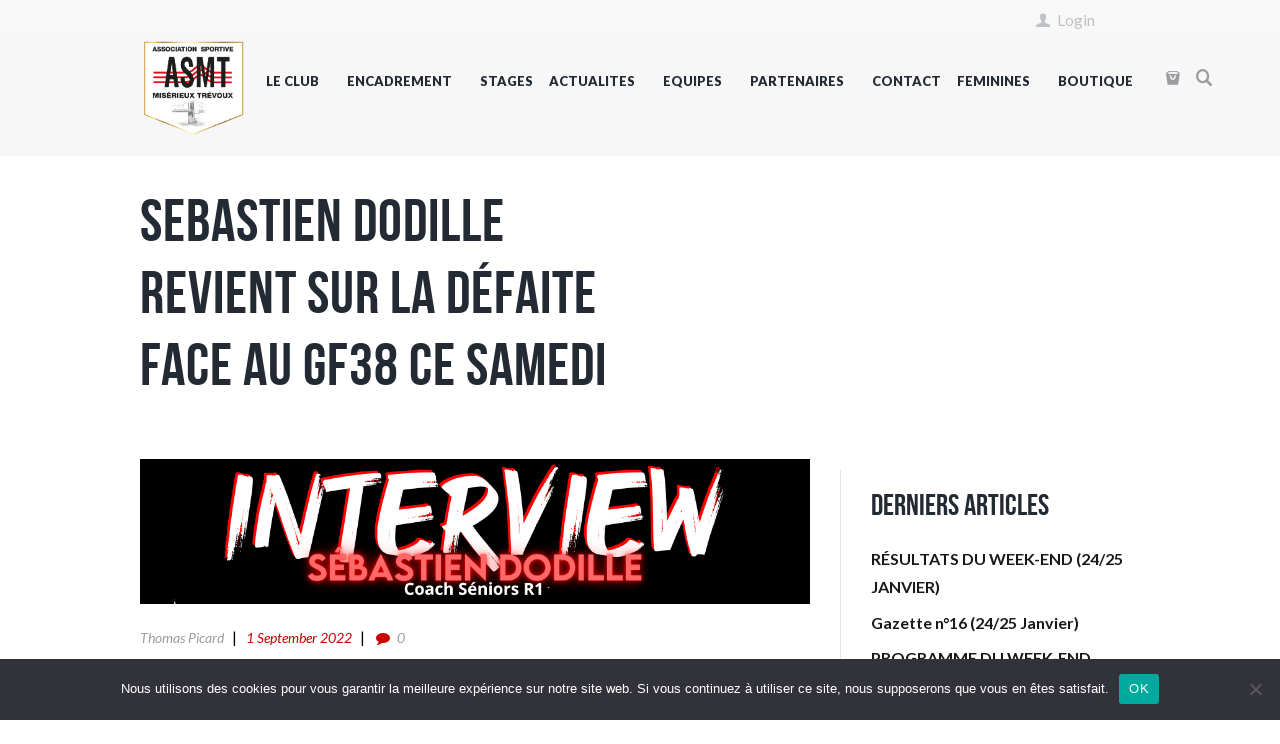

--- FILE ---
content_type: text/html; charset=UTF-8
request_url: https://asmt-foot.fr/sebastien-dodille-revient-sur-la-defaite-face-au-gf38-ce-samedi/
body_size: 28757
content:
<!DOCTYPE html>
<html lang="fr-FR" class="scheme_original">
<head>
    <meta name='robots' content='index, follow, max-image-preview:large, max-snippet:-1, max-video-preview:-1' />
        <meta charset="UTF-8"/>
        <meta name="viewport"
              content="width=device-width, initial-scale=1, maximum-scale=1">
        <meta name="format-detection" content="telephone=no">

        <link rel="profile" href="//gmpg.org/xfn/11"/>
        <link rel="pingback" href="https://asmt-foot.fr/xmlrpc.php"/>
    
	<!-- This site is optimized with the Yoast SEO plugin v19.10 - https://yoast.com/wordpress/plugins/seo/ -->
	<title>Sebastien Dodille revient sur la défaite face au GF38 ce Samedi - AS Misérieux Trévoux</title>
	<link rel="canonical" href="https://asmt-foot.fr/sebastien-dodille-revient-sur-la-defaite-face-au-gf38-ce-samedi/" />
	<meta property="og:locale" content="fr_FR" />
	<meta property="og:type" content="article" />
	<meta property="og:title" content="Sebastien Dodille revient sur la défaite face au GF38 ce Samedi - AS Misérieux Trévoux" />
	<meta property="og:url" content="https://asmt-foot.fr/sebastien-dodille-revient-sur-la-defaite-face-au-gf38-ce-samedi/" />
	<meta property="og:site_name" content="AS Misérieux Trévoux" />
	<meta property="article:published_time" content="2022-09-01T08:07:47+00:00" />
	<meta property="og:image" content="https://asmt-foot.fr/wp-content/uploads/2022/08/6-2-e1661448468138.png" />
	<meta property="og:image:width" content="1080" />
	<meta property="og:image:height" content="234" />
	<meta property="og:image:type" content="image/png" />
	<meta name="author" content="Thomas Picard" />
	<meta name="twitter:card" content="summary_large_image" />
	<meta name="twitter:label1" content="Écrit par" />
	<meta name="twitter:data1" content="Thomas Picard" />
	<meta name="twitter:label2" content="Durée de lecture estimée" />
	<meta name="twitter:data2" content="1 minute" />
	<script type="application/ld+json" class="yoast-schema-graph">{"@context":"https://schema.org","@graph":[{"@type":"WebPage","@id":"https://asmt-foot.fr/sebastien-dodille-revient-sur-la-defaite-face-au-gf38-ce-samedi/","url":"https://asmt-foot.fr/sebastien-dodille-revient-sur-la-defaite-face-au-gf38-ce-samedi/","name":"Sebastien Dodille revient sur la défaite face au GF38 ce Samedi - AS Misérieux Trévoux","isPartOf":{"@id":"https://asmt-foot.fr/#website"},"primaryImageOfPage":{"@id":"https://asmt-foot.fr/sebastien-dodille-revient-sur-la-defaite-face-au-gf38-ce-samedi/#primaryimage"},"image":{"@id":"https://asmt-foot.fr/sebastien-dodille-revient-sur-la-defaite-face-au-gf38-ce-samedi/#primaryimage"},"thumbnailUrl":"https://asmt-foot.fr/wp-content/uploads/2022/08/6-2-e1661448468138.png","datePublished":"2022-09-01T08:07:47+00:00","dateModified":"2022-09-01T08:07:47+00:00","author":{"@id":"https://asmt-foot.fr/#/schema/person/e6155f92dd39b360116b9a13aa79e9aa"},"inLanguage":"fr-FR","potentialAction":[{"@type":"ReadAction","target":["https://asmt-foot.fr/sebastien-dodille-revient-sur-la-defaite-face-au-gf38-ce-samedi/"]}]},{"@type":"ImageObject","inLanguage":"fr-FR","@id":"https://asmt-foot.fr/sebastien-dodille-revient-sur-la-defaite-face-au-gf38-ce-samedi/#primaryimage","url":"https://asmt-foot.fr/wp-content/uploads/2022/08/6-2-e1661448468138.png","contentUrl":"https://asmt-foot.fr/wp-content/uploads/2022/08/6-2-e1661448468138.png","width":1080,"height":234},{"@type":"WebSite","@id":"https://asmt-foot.fr/#website","url":"https://asmt-foot.fr/","name":"AS Misérieux Trévoux","description":"","potentialAction":[{"@type":"SearchAction","target":{"@type":"EntryPoint","urlTemplate":"https://asmt-foot.fr/?s={search_term_string}"},"query-input":"required name=search_term_string"}],"inLanguage":"fr-FR"},{"@type":"Person","@id":"https://asmt-foot.fr/#/schema/person/e6155f92dd39b360116b9a13aa79e9aa","name":"Thomas Picard","image":{"@type":"ImageObject","inLanguage":"fr-FR","@id":"https://asmt-foot.fr/#/schema/person/image/","url":"https://secure.gravatar.com/avatar/6e0a32e28fafc0e05e7a318ef4107041?s=96&d=mm&r=g","contentUrl":"https://secure.gravatar.com/avatar/6e0a32e28fafc0e05e7a318ef4107041?s=96&d=mm&r=g","caption":"Thomas Picard"},"url":"https://asmt-foot.fr/author/corentin/"}]}</script>
	<!-- / Yoast SEO plugin. -->


<link rel='dns-prefetch' href='//fonts.googleapis.com' />
<link rel="alternate" type="application/rss+xml" title="AS Misérieux Trévoux &raquo; Flux" href="https://asmt-foot.fr/feed/" />
<link rel="alternate" type="application/rss+xml" title="AS Misérieux Trévoux &raquo; Flux des commentaires" href="https://asmt-foot.fr/comments/feed/" />
<style type="text/css">.brave_popup{display:none}</style><script data-no-optimize="1"> var brave_popup_data = {}; var bravepop_emailValidation=false; var brave_popup_videos = {};  var brave_popup_formData = {};var brave_popup_adminUser = false; var brave_popup_pageInfo = {"type":"single","pageID":5176,"singleType":"post"};  var bravepop_emailSuggestions={};</script><meta property="og:image" content="https://asmt-foot.fr/wp-content/uploads/2022/08/6-2-e1661448468138.png"/>
<script type="text/javascript">
window._wpemojiSettings = {"baseUrl":"https:\/\/s.w.org\/images\/core\/emoji\/14.0.0\/72x72\/","ext":".png","svgUrl":"https:\/\/s.w.org\/images\/core\/emoji\/14.0.0\/svg\/","svgExt":".svg","source":{"concatemoji":"https:\/\/asmt-foot.fr\/wp-includes\/js\/wp-emoji-release.min.js?ver=6.1.9"}};
/*! This file is auto-generated */
!function(e,a,t){var n,r,o,i=a.createElement("canvas"),p=i.getContext&&i.getContext("2d");function s(e,t){var a=String.fromCharCode,e=(p.clearRect(0,0,i.width,i.height),p.fillText(a.apply(this,e),0,0),i.toDataURL());return p.clearRect(0,0,i.width,i.height),p.fillText(a.apply(this,t),0,0),e===i.toDataURL()}function c(e){var t=a.createElement("script");t.src=e,t.defer=t.type="text/javascript",a.getElementsByTagName("head")[0].appendChild(t)}for(o=Array("flag","emoji"),t.supports={everything:!0,everythingExceptFlag:!0},r=0;r<o.length;r++)t.supports[o[r]]=function(e){if(p&&p.fillText)switch(p.textBaseline="top",p.font="600 32px Arial",e){case"flag":return s([127987,65039,8205,9895,65039],[127987,65039,8203,9895,65039])?!1:!s([55356,56826,55356,56819],[55356,56826,8203,55356,56819])&&!s([55356,57332,56128,56423,56128,56418,56128,56421,56128,56430,56128,56423,56128,56447],[55356,57332,8203,56128,56423,8203,56128,56418,8203,56128,56421,8203,56128,56430,8203,56128,56423,8203,56128,56447]);case"emoji":return!s([129777,127995,8205,129778,127999],[129777,127995,8203,129778,127999])}return!1}(o[r]),t.supports.everything=t.supports.everything&&t.supports[o[r]],"flag"!==o[r]&&(t.supports.everythingExceptFlag=t.supports.everythingExceptFlag&&t.supports[o[r]]);t.supports.everythingExceptFlag=t.supports.everythingExceptFlag&&!t.supports.flag,t.DOMReady=!1,t.readyCallback=function(){t.DOMReady=!0},t.supports.everything||(n=function(){t.readyCallback()},a.addEventListener?(a.addEventListener("DOMContentLoaded",n,!1),e.addEventListener("load",n,!1)):(e.attachEvent("onload",n),a.attachEvent("onreadystatechange",function(){"complete"===a.readyState&&t.readyCallback()})),(e=t.source||{}).concatemoji?c(e.concatemoji):e.wpemoji&&e.twemoji&&(c(e.twemoji),c(e.wpemoji)))}(window,document,window._wpemojiSettings);
</script>
<style type="text/css">
img.wp-smiley,
img.emoji {
	display: inline !important;
	border: none !important;
	box-shadow: none !important;
	height: 1em !important;
	width: 1em !important;
	margin: 0 0.07em !important;
	vertical-align: -0.1em !important;
	background: none !important;
	padding: 0 !important;
}
</style>
	<link rel='stylesheet' id='wp-block-library-css' href='https://asmt-foot.fr/wp-includes/css/dist/block-library/style.min.css?ver=6.1.9' type='text/css' media='all' />
<link rel='stylesheet' id='wc-blocks-vendors-style-css' href='https://asmt-foot.fr/wp-content/plugins/woocommerce/packages/woocommerce-blocks/build/wc-blocks-vendors-style.css?ver=8.7.5' type='text/css' media='all' />
<link rel='stylesheet' id='wc-blocks-style-css' href='https://asmt-foot.fr/wp-content/plugins/woocommerce/packages/woocommerce-blocks/build/wc-blocks-style.css?ver=8.7.5' type='text/css' media='all' />
<link rel='stylesheet' id='classic-theme-styles-css' href='https://asmt-foot.fr/wp-includes/css/classic-themes.min.css?ver=1' type='text/css' media='all' />
<style id='global-styles-inline-css' type='text/css'>
body{--wp--preset--color--black: #000000;--wp--preset--color--cyan-bluish-gray: #abb8c3;--wp--preset--color--white: #ffffff;--wp--preset--color--pale-pink: #f78da7;--wp--preset--color--vivid-red: #cf2e2e;--wp--preset--color--luminous-vivid-orange: #ff6900;--wp--preset--color--luminous-vivid-amber: #fcb900;--wp--preset--color--light-green-cyan: #7bdcb5;--wp--preset--color--vivid-green-cyan: #00d084;--wp--preset--color--pale-cyan-blue: #8ed1fc;--wp--preset--color--vivid-cyan-blue: #0693e3;--wp--preset--color--vivid-purple: #9b51e0;--wp--preset--gradient--vivid-cyan-blue-to-vivid-purple: linear-gradient(135deg,rgba(6,147,227,1) 0%,rgb(155,81,224) 100%);--wp--preset--gradient--light-green-cyan-to-vivid-green-cyan: linear-gradient(135deg,rgb(122,220,180) 0%,rgb(0,208,130) 100%);--wp--preset--gradient--luminous-vivid-amber-to-luminous-vivid-orange: linear-gradient(135deg,rgba(252,185,0,1) 0%,rgba(255,105,0,1) 100%);--wp--preset--gradient--luminous-vivid-orange-to-vivid-red: linear-gradient(135deg,rgba(255,105,0,1) 0%,rgb(207,46,46) 100%);--wp--preset--gradient--very-light-gray-to-cyan-bluish-gray: linear-gradient(135deg,rgb(238,238,238) 0%,rgb(169,184,195) 100%);--wp--preset--gradient--cool-to-warm-spectrum: linear-gradient(135deg,rgb(74,234,220) 0%,rgb(151,120,209) 20%,rgb(207,42,186) 40%,rgb(238,44,130) 60%,rgb(251,105,98) 80%,rgb(254,248,76) 100%);--wp--preset--gradient--blush-light-purple: linear-gradient(135deg,rgb(255,206,236) 0%,rgb(152,150,240) 100%);--wp--preset--gradient--blush-bordeaux: linear-gradient(135deg,rgb(254,205,165) 0%,rgb(254,45,45) 50%,rgb(107,0,62) 100%);--wp--preset--gradient--luminous-dusk: linear-gradient(135deg,rgb(255,203,112) 0%,rgb(199,81,192) 50%,rgb(65,88,208) 100%);--wp--preset--gradient--pale-ocean: linear-gradient(135deg,rgb(255,245,203) 0%,rgb(182,227,212) 50%,rgb(51,167,181) 100%);--wp--preset--gradient--electric-grass: linear-gradient(135deg,rgb(202,248,128) 0%,rgb(113,206,126) 100%);--wp--preset--gradient--midnight: linear-gradient(135deg,rgb(2,3,129) 0%,rgb(40,116,252) 100%);--wp--preset--duotone--dark-grayscale: url('#wp-duotone-dark-grayscale');--wp--preset--duotone--grayscale: url('#wp-duotone-grayscale');--wp--preset--duotone--purple-yellow: url('#wp-duotone-purple-yellow');--wp--preset--duotone--blue-red: url('#wp-duotone-blue-red');--wp--preset--duotone--midnight: url('#wp-duotone-midnight');--wp--preset--duotone--magenta-yellow: url('#wp-duotone-magenta-yellow');--wp--preset--duotone--purple-green: url('#wp-duotone-purple-green');--wp--preset--duotone--blue-orange: url('#wp-duotone-blue-orange');--wp--preset--font-size--small: 13px;--wp--preset--font-size--medium: 20px;--wp--preset--font-size--large: 36px;--wp--preset--font-size--x-large: 42px;}.has-black-color{color: var(--wp--preset--color--black) !important;}.has-cyan-bluish-gray-color{color: var(--wp--preset--color--cyan-bluish-gray) !important;}.has-white-color{color: var(--wp--preset--color--white) !important;}.has-pale-pink-color{color: var(--wp--preset--color--pale-pink) !important;}.has-vivid-red-color{color: var(--wp--preset--color--vivid-red) !important;}.has-luminous-vivid-orange-color{color: var(--wp--preset--color--luminous-vivid-orange) !important;}.has-luminous-vivid-amber-color{color: var(--wp--preset--color--luminous-vivid-amber) !important;}.has-light-green-cyan-color{color: var(--wp--preset--color--light-green-cyan) !important;}.has-vivid-green-cyan-color{color: var(--wp--preset--color--vivid-green-cyan) !important;}.has-pale-cyan-blue-color{color: var(--wp--preset--color--pale-cyan-blue) !important;}.has-vivid-cyan-blue-color{color: var(--wp--preset--color--vivid-cyan-blue) !important;}.has-vivid-purple-color{color: var(--wp--preset--color--vivid-purple) !important;}.has-black-background-color{background-color: var(--wp--preset--color--black) !important;}.has-cyan-bluish-gray-background-color{background-color: var(--wp--preset--color--cyan-bluish-gray) !important;}.has-white-background-color{background-color: var(--wp--preset--color--white) !important;}.has-pale-pink-background-color{background-color: var(--wp--preset--color--pale-pink) !important;}.has-vivid-red-background-color{background-color: var(--wp--preset--color--vivid-red) !important;}.has-luminous-vivid-orange-background-color{background-color: var(--wp--preset--color--luminous-vivid-orange) !important;}.has-luminous-vivid-amber-background-color{background-color: var(--wp--preset--color--luminous-vivid-amber) !important;}.has-light-green-cyan-background-color{background-color: var(--wp--preset--color--light-green-cyan) !important;}.has-vivid-green-cyan-background-color{background-color: var(--wp--preset--color--vivid-green-cyan) !important;}.has-pale-cyan-blue-background-color{background-color: var(--wp--preset--color--pale-cyan-blue) !important;}.has-vivid-cyan-blue-background-color{background-color: var(--wp--preset--color--vivid-cyan-blue) !important;}.has-vivid-purple-background-color{background-color: var(--wp--preset--color--vivid-purple) !important;}.has-black-border-color{border-color: var(--wp--preset--color--black) !important;}.has-cyan-bluish-gray-border-color{border-color: var(--wp--preset--color--cyan-bluish-gray) !important;}.has-white-border-color{border-color: var(--wp--preset--color--white) !important;}.has-pale-pink-border-color{border-color: var(--wp--preset--color--pale-pink) !important;}.has-vivid-red-border-color{border-color: var(--wp--preset--color--vivid-red) !important;}.has-luminous-vivid-orange-border-color{border-color: var(--wp--preset--color--luminous-vivid-orange) !important;}.has-luminous-vivid-amber-border-color{border-color: var(--wp--preset--color--luminous-vivid-amber) !important;}.has-light-green-cyan-border-color{border-color: var(--wp--preset--color--light-green-cyan) !important;}.has-vivid-green-cyan-border-color{border-color: var(--wp--preset--color--vivid-green-cyan) !important;}.has-pale-cyan-blue-border-color{border-color: var(--wp--preset--color--pale-cyan-blue) !important;}.has-vivid-cyan-blue-border-color{border-color: var(--wp--preset--color--vivid-cyan-blue) !important;}.has-vivid-purple-border-color{border-color: var(--wp--preset--color--vivid-purple) !important;}.has-vivid-cyan-blue-to-vivid-purple-gradient-background{background: var(--wp--preset--gradient--vivid-cyan-blue-to-vivid-purple) !important;}.has-light-green-cyan-to-vivid-green-cyan-gradient-background{background: var(--wp--preset--gradient--light-green-cyan-to-vivid-green-cyan) !important;}.has-luminous-vivid-amber-to-luminous-vivid-orange-gradient-background{background: var(--wp--preset--gradient--luminous-vivid-amber-to-luminous-vivid-orange) !important;}.has-luminous-vivid-orange-to-vivid-red-gradient-background{background: var(--wp--preset--gradient--luminous-vivid-orange-to-vivid-red) !important;}.has-very-light-gray-to-cyan-bluish-gray-gradient-background{background: var(--wp--preset--gradient--very-light-gray-to-cyan-bluish-gray) !important;}.has-cool-to-warm-spectrum-gradient-background{background: var(--wp--preset--gradient--cool-to-warm-spectrum) !important;}.has-blush-light-purple-gradient-background{background: var(--wp--preset--gradient--blush-light-purple) !important;}.has-blush-bordeaux-gradient-background{background: var(--wp--preset--gradient--blush-bordeaux) !important;}.has-luminous-dusk-gradient-background{background: var(--wp--preset--gradient--luminous-dusk) !important;}.has-pale-ocean-gradient-background{background: var(--wp--preset--gradient--pale-ocean) !important;}.has-electric-grass-gradient-background{background: var(--wp--preset--gradient--electric-grass) !important;}.has-midnight-gradient-background{background: var(--wp--preset--gradient--midnight) !important;}.has-small-font-size{font-size: var(--wp--preset--font-size--small) !important;}.has-medium-font-size{font-size: var(--wp--preset--font-size--medium) !important;}.has-large-font-size{font-size: var(--wp--preset--font-size--large) !important;}.has-x-large-font-size{font-size: var(--wp--preset--font-size--x-large) !important;}
.wp-block-navigation a:where(:not(.wp-element-button)){color: inherit;}
:where(.wp-block-columns.is-layout-flex){gap: 2em;}
.wp-block-pullquote{font-size: 1.5em;line-height: 1.6;}
</style>
<link rel='stylesheet' id='contact-form-7-css' href='https://asmt-foot.fr/wp-content/plugins/contact-form-7/includes/css/styles.css?ver=5.6.4' type='text/css' media='all' />
<link rel='stylesheet' id='cookie-notice-front-css' href='https://asmt-foot.fr/wp-content/plugins/cookie-notice/css/front.min.css?ver=2.4.18' type='text/css' media='all' />
<link rel='stylesheet' id='essential-grid-plugin-settings-css' href='https://asmt-foot.fr/wp-content/plugins/essential-grid/public/assets/css/settings.css?ver=2.3.6' type='text/css' media='all' />
<link rel='stylesheet' id='tp-fontello-css' href='https://asmt-foot.fr/wp-content/plugins/essential-grid/public/assets/font/fontello/css/fontello.css?ver=2.3.6' type='text/css' media='all' />
<link rel='stylesheet' id='rs-plugin-settings-css' href='https://asmt-foot.fr/wp-content/plugins/revslider/public/assets/css/rs6.css?ver=6.2.2' type='text/css' media='all' />
<style id='rs-plugin-settings-inline-css' type='text/css'>
#rs-demo-id {}
</style>
<link rel='stylesheet' id='woocommerce-layout-css' href='https://asmt-foot.fr/wp-content/plugins/woocommerce/assets/css/woocommerce-layout.css?ver=7.1.0' type='text/css' media='all' />
<link rel='stylesheet' id='woocommerce-smallscreen-css' href='https://asmt-foot.fr/wp-content/plugins/woocommerce/assets/css/woocommerce-smallscreen.css?ver=7.1.0' type='text/css' media='only screen and (max-width: 768px)' />
<link rel='stylesheet' id='woocommerce-general-css' href='https://asmt-foot.fr/wp-content/plugins/woocommerce/assets/css/woocommerce.css?ver=7.1.0' type='text/css' media='all' />
<style id='woocommerce-inline-inline-css' type='text/css'>
.woocommerce form .form-row .required { visibility: visible; }
</style>
<link rel='stylesheet' id='soccerclub-font-BebasNeue-style-css' href='https://asmt-foot.fr/wp-content/themes/soccerclub/css/font-face/BebasNeue/stylesheet.css' type='text/css' media='all' />
<link rel='stylesheet' id='soccerclub-font-google-fonts-style-css' href='https://fonts.googleapis.com/css?family=Lato:300,300italic,400,400italic,700,700italic,900&#038;subset=latin,latin-ext' type='text/css' media='all' />
<link rel='stylesheet' id='fontello-style-css' href='https://asmt-foot.fr/wp-content/themes/soccerclub/css/fontello/css/fontello.css' type='text/css' media='all' />
<link rel='stylesheet' id='soccerclub-main-style-css' href='https://asmt-foot.fr/wp-content/themes/soccerclub/style.css' type='text/css' media='all' />
<link rel='stylesheet' id='soccerclub-animation-style-css' href='https://asmt-foot.fr/wp-content/themes/soccerclub/fw/css/core.animation.css' type='text/css' media='all' />
<link rel='stylesheet' id='soccerclub-shortcodes-style-css' href='https://asmt-foot.fr/wp-content/plugins/trx_utils/shortcodes/theme.shortcodes.css' type='text/css' media='all' />
<link rel='stylesheet' id='soccerclub-plugin-woocommerce-style-css' href='https://asmt-foot.fr/wp-content/themes/soccerclub/css/plugin.woocommerce.css' type='text/css' media='all' />
<link rel='stylesheet' id='soccerclub-skin-style-css' href='https://asmt-foot.fr/wp-content/themes/soccerclub/skins/default/skin.css' type='text/css' media='all' />
<link rel='stylesheet' id='soccerclub-custom-style-css' href='https://asmt-foot.fr/wp-content/themes/soccerclub/fw/css/custom-style.css' type='text/css' media='all' />
<style id='soccerclub-custom-style-inline-css' type='text/css'>
  .contacts_wrap .logo img{height:179px}body{font-family:Lato;font-size:15px;font-weight:400;line-height:1.6em}h1{font-family:BebasNeue;font-size:4.6667em;font-weight:700;line-height:1.05em; margin-top:0.5em;margin-bottom:0.4em}h2{font-family:BebasNeue;font-size:4em;font-weight:700;line-height:0.95em; margin-top:0.6667em;margin-bottom:0.4em}h3{font-family:BebasNeue;font-size:2.6667em;font-weight:700;line-height:1em; margin-top:0.6667em;margin-bottom:0.4em}h4{font-family:BebasNeue;font-size:2em;font-weight:700;line-height:1em; margin-top:1.2em;margin-bottom:0.6em}h5{font-family:BebasNeue;font-size:1.2em;font-weight:700;line-height:1.3em; margin-top:1.2em;margin-bottom:0.5em}h6{font-size:1.0667em;font-weight:700;line-height:1.3em; margin-top:1.25em;margin-bottom:0.65em}a,.scheme_dark a,.scheme_light a{;	color:#18191b}a:hover,.scheme_dark a:hover,.scheme_light a:hover{color:#CC0000}.accent1{color:#18191b}.accent1_bgc{background-color:#18191b}.accent1_bg{background:#18191b}.accent1_border{border-color:#18191b}a.accent1:hover{color:#CC0000}.post_content.ih-item.circle.effect1.colored .info,.post_content.ih-item.circle.effect2.colored .info,.post_content.ih-item.circle.effect3.colored .info,.post_content.ih-item.circle.effect4.colored .info,.post_content.ih-item.circle.effect5.colored .info .info-back,.post_content.ih-item.circle.effect6.colored .info,.post_content.ih-item.circle.effect7.colored .info,.post_content.ih-item.circle.effect8.colored .info,.post_content.ih-item.circle.effect9.colored .info,.post_content.ih-item.circle.effect10.colored .info,.post_content.ih-item.circle.effect11.colored .info,.post_content.ih-item.circle.effect12.colored .info,.post_content.ih-item.circle.effect13.colored .info,.post_content.ih-item.circle.effect14.colored .info,.post_content.ih-item.circle.effect15.colored .info,.post_content.ih-item.circle.effect16.colored .info,.post_content.ih-item.circle.effect18.colored .info .info-back,.post_content.ih-item.circle.effect19.colored .info,.post_content.ih-item.circle.effect20.colored .info .info-back,.post_content.ih-item.square.effect1.colored .info,.post_content.ih-item.square.effect2.colored .info,.post_content.ih-item.square.effect3.colored .info,.post_content.ih-item.square.effect4.colored .mask1,.post_content.ih-item.square.effect4.colored .mask2,.post_content.ih-item.square.effect5.colored .info,.post_content.ih-item.square.effect6.colored .info,.post_content.ih-item.square.effect7.colored .info,.post_content.ih-item.square.effect8.colored .info,.post_content.ih-item.square.effect9.colored .info .info-back,.post_content.ih-item.square.effect10.colored .info,.post_content.ih-item.square.effect11.colored .info,.post_content.ih-item.square.effect12.colored .info,.post_content.ih-item.square.effect13.colored .info,.post_content.ih-item.square.effect14.colored .info,.post_content.ih-item.square.effect15.colored .info,.post_content.ih-item.circle.effect20.colored .info .info-back,.post_content.ih-item.square.effect_book.colored .info{background:#18191b}.post_content.ih-item.circle.effect1.colored .info,.post_content.ih-item.circle.effect2.colored .info,.post_content.ih-item.circle.effect5.colored .info .info-back,.post_content.ih-item.circle.effect19.colored .info,.post_content.ih-item.square.effect4.colored .mask1,.post_content.ih-item.square.effect4.colored .mask2,.post_content.ih-item.square.effect6.colored .info,.post_content.ih-item.square.effect7.colored .info,.post_content.ih-item.square.effect12.colored .info,.post_content.ih-item.square.effect13.colored .info,.post_content.ih-item.square.effect_more.colored .info,.post_content.ih-item.square.effect_fade.colored:hover .info,.post_content.ih-item.square.effect_dir.colored .info,.post_content.ih-item.square.effect_shift.colored .info{background:rgba(24,25,27,0.6)}.post_content.ih-item.square.effect_fade.colored .info{background:-moz-linear-gradient(top,rgba(255,255,255,0) 70%,rgba(24,25,27,0.6) 100%);	background:-webkit-gradient(linear,left top,left bottom,color-stop(70%,rgba(255,255,255,0)),color-stop(100%,rgba(24,25,27,0.6)));	background:-webkit-linear-gradient(top,rgba(255,255,255,0) 70%,rgba(24,25,27,0.6) 100%);	background:-o-linear-gradient(top,rgba(255,255,255,0) 70%,rgba(24,25,27,0.6) 100%);	background:-ms-linear-gradient(top,rgba(255,255,255,0) 70%,rgba(24,25,27,0.6) 100%);	background:linear-gradient(to bottom,rgba(255,255,255,0) 70%,rgba(24,25,27,0.6) 100%)}.post_content.ih-item.circle.effect17.colored:hover .img:before{-webkit-box-shadow:inset 0 0 0 110px rgba(24,25,27,0.6),inset 0 0 0 16px rgba(255,255,255,0.8),0 1px 2px rgba(0,0,0,0.1);	-moz-box-shadow:inset 0 0 0 110px rgba(24,25,27,0.6),inset 0 0 0 16px rgba(255,255,255,0.8),0 1px 2px rgba(0,0,0,0.1);	box-shadow:inset 0 0 0 110px rgba(24,25,27,0.6),inset 0 0 0 16px rgba(255,255,255,0.8),0 1px 2px rgba(0,0,0,0.1)}.post_content.ih-item.circle.effect1 .spinner{border-right-color:#18191b;	border-bottom-color:#18191b}.sc_table table tr:first-child{background-color:#18191b}.sc_table table tr.secondrow{background-color:#18191b}.sc_table table tr.table_link{background-color:#18191b}pre.code,#toc .toc_item.current,#toc .toc_item:hover{border-color:#18191b}::selection,::-moz-selection{background-color:#18191b}input[type="text"],input[type="number"],input[type="email"],input[type="search"],input[type="password"],select,textarea{line-height:1.3em;	border-color:#18191b}input[type="text"]:focus,input[type="number"]:focus,input[type="email"]:focus,input[type="search"]:focus,input[type="password"]:focus,select:focus,textarea:focus{border-color:#CC0000}.header_mobile .panel_top,.header_mobile .side_wrap,.header_mobile .search_wrap,.header_mobile .login{background-color:#CC0000}.header_mobile .menu_main_nav>a:hover,.header_mobile .menu_main_nav>li.sfHover>a,.header_mobile .menu_main_nav>li#blob,.header_mobile .menu_main_nav>li.current-menu-item>a,.header_mobile .menu_main_nav>li.current-menu-parent>a,.header_mobile .menu_main_nav>li.current-menu-ancestor>a,.header_mobile .menu_main_nav>li>a:hover,.header_mobile .menu_main_nav>li ul li a:hover,.header_mobile .menu_main_nav>li ul li.current-menu-item>a,.header_mobile .menu_main_nav>li ul li.current-menu-ancestor>a,.header_mobile .login a:hover{color:#18191b}.header_mobile .menu_button:hover,.header_mobile .menu_main_cart .top_panel_cart_button .contact_icon:hover,.header_mobile .menu_main_cart.top_panel_icon:hover .top_panel_cart_button .contact_icon,.header_mobile .side_wrap .close:hover{color:#CC0000}.top_panel_inner_style_3 .top_panel_cart_button,.top_panel_inner_style_4 .top_panel_cart_button{background-color:rgba(24,25,27,0.2)}.top_panel_style_8 .top_panel_buttons .top_panel_cart_button:before{background-color:#18191b}.top_panel_inner_style_3 .top_panel_top a:hover,.top_panel_inner_style_3 .sc_socials.sc_socials_type_icons a:hover,.top_panel_inner_style_4 .top_panel_top a:hover,.top_panel_inner_style_4 .sc_socials.sc_socials_type_icons a:hover,.top_panel_inner_style_5 .top_panel_top a:hover,.top_panel_inner_style_5 .sc_socials.sc_socials_type_icons a:hover{color:#18191b}.top_panel_top a:hover{color:#CC0000}.menu_user_nav>li>a:hover{color:#CC0000}.top_panel_inner_style_3 .menu_user_nav>li>ul:after,.top_panel_inner_style_4 .menu_user_nav>li>ul:after,.top_panel_inner_style_5 .menu_user_nav>li>ul:after,.top_panel_inner_style_3 .menu_user_nav>li ul,.top_panel_inner_style_4 .menu_user_nav>li ul,.top_panel_inner_style_5 .menu_user_nav>li ul{background-color:#18191b;	border-color:#CC0000}.top_panel_inner_style_3 .menu_user_nav>li ul li a:hover,.top_panel_inner_style_3 .menu_user_nav>li ul li.current-menu-item>a,.top_panel_inner_style_3 .menu_user_nav>li ul li.current-menu-ancestor>a,.top_panel_inner_style_4 .menu_user_nav>li ul li a:hover,.top_panel_inner_style_4 .menu_user_nav>li ul li.current-menu-item>a,.top_panel_inner_style_4 .menu_user_nav>li ul li.current-menu-ancestor>a,.top_panel_inner_style_5 .menu_user_nav>li ul li a:hover,.top_panel_inner_style_5 .menu_user_nav>li ul li.current-menu-item>a,.top_panel_inner_style_5 .menu_user_nav>li ul li.current-menu-ancestor>a{background-color:#CC0000}.top_panel_middle .logo{margin-top:0.5em;margin-bottom:0em}.logo .logo_text{font-size:2.8571em;font-weight:700;line-height:0.75em}.top_panel_middle .menu_main_wrap{margin-top:calc(0.5em*1.8)}.top_panel_style_5 .top_panel_middle .logo{margin-bottom:calc(0em*0.5)}/* Top panel (bottom area) */.top_panel_bottom{background-color:#18191b}.top_panel_image_hover{background-color:rgba(204,0,0,0.8)}.menu_main_nav>li>a{padding:1.8em 1.5em 1.8em;	line-height:1.3em}.menu_main_nav>li>a:hover,.menu_main_nav>li.sfHover>a,.menu_main_nav>li#blob,.menu_main_nav>li.current-menu-item>a,.menu_main_nav>li.current-menu-parent>a,.menu_main_nav>li.current-menu-ancestor>a{color:#CC0000}.top_panel_inner_style_1 .menu_main_nav>li>a:hover,.top_panel_inner_style_2 .menu_main_nav>li>a:hover{background-color:#CC0000}.top_panel_inner_style_1 .menu_main_nav>li ul,.top_panel_inner_style_2 .menu_main_nav>li ul{border-color:#CC0000;	background-color:#18191b}.top_panel_inner_style_1 .menu_main_nav>a:hover,.top_panel_inner_style_1 .menu_main_nav>li.sfHover>a,.top_panel_inner_style_1 .menu_main_nav>li#blob,.top_panel_inner_style_1 .menu_main_nav>li.current-menu-item>a,.top_panel_inner_style_1 .menu_main_nav>li.current-menu-parent>a,.top_panel_inner_style_1 .menu_main_nav>li.current-menu-ancestor>a,.top_panel_inner_style_2 .menu_main_nav>a:hover,.top_panel_inner_style_2 .menu_main_nav>li.sfHover>a,.top_panel_inner_style_2 .menu_main_nav>li#blob,.top_panel_inner_style_2 .menu_main_nav>li.current-menu-item>a,.top_panel_inner_style_2 .menu_main_nav>li.current-menu-parent>a,.top_panel_inner_style_2 .menu_main_nav>li.current-menu-ancestor>a{background-color:#CC0000}.menu_main_nav>li ul{line-height:1.3em}.menu_main_nav>li>ul{top:calc(1.8em+1.8em+1.3em)}.menu_main_nav>li ul li a{padding:0.5em 1.5em 0.5em 2.5em}.menu_main_nav>li ul li a:hover,.menu_main_nav>li ul li.current-menu-item>a,.menu_main_nav>li ul li.current-menu-ancestor>a{color:#CC0000}.top_panel_inner_style_1 .menu_main_nav>li ul li a:hover,.top_panel_inner_style_1 .menu_main_nav>li ul li.current-menu-item>a,.top_panel_inner_style_1 .menu_main_nav>li ul li.current-menu-ancestor>a,.top_panel_inner_style_2 .menu_main_nav>li ul li a:hover,.top_panel_inner_style_2 .menu_main_nav>li ul li.current-menu-item>a,.top_panel_inner_style_2 .menu_main_nav>li ul li.current-menu-ancestor>a{background-color:#CC0000}.top_panel_bottom .search_wrap{padding-top:calc(1.8em*0.65);	padding-bottom:calc(1.8em*0.5)}.top_panel_inner_style_1 .search_form_wrap,.top_panel_inner_style_2 .search_form_wrap{background-color:rgba(204,0,0,0.2)}.top_panel_icon{margin:calc(1.8em*0.4) 0 1.8em 1em}.top_panel_icon.search_wrap{color:#18191b}.top_panel_middle a:hover .contact_icon,.top_panel_icon.search_wrap:hover,.top_panel_icon:hover .contact_icon,.top_panel_icon:hover .search_submit{color:#CC0000}.search_results .post_more,.search_results .search_results_close{color:#18191b}.search_results .post_more:hover,.search_results .search_results_close:hover{color:#CC0000}.top_panel_inner_style_1 .search_results,.top_panel_inner_style_1 .search_results:after,.top_panel_inner_style_2 .search_results,.top_panel_inner_style_2 .search_results:after,.top_panel_inner_style_3 .search_results,.top_panel_inner_style_3 .search_results:after{background-color:#18191b; border-color:#CC0000}.top_panel_fixed .menu_main_wrap{padding-top:calc(1.8em*0.3)}.top_panel_fixed .top_panel_wrap .logo{margin-top:calc(1.8em*0.6)}.top_panel_inner_style_8 .top_panel_buttons,.top_panel_inner_style_8 .menu_pushy_wrap .menu_pushy_button{padding-top:1.8em;	padding-bottom:1.8em}.pushy_inner a{color:#18191b}.pushy_inner a:hover{color:#CC0000}.top_panel_inner_style_3 .popup_wrap a,.top_panel_inner_style_3 .popup_wrap .sc_socials.sc_socials_type_icons a:hover,.top_panel_inner_style_4 .popup_wrap a,.top_panel_inner_style_4 .popup_wrap .sc_socials.sc_socials_type_icons a:hover,.top_panel_inner_style_5 .popup_wrap a,.top_panel_inner_style_5 .popup_wrap .sc_socials.sc_socials_type_icons a:hover{color:#18191b}.top_panel_inner_style_3 .popup_wrap a:hover,.top_panel_inner_style_4 .popup_wrap a:hover,.top_panel_inner_style_5 .popup_wrap a:hover{color:#CC0000}.post_title .post_icon{color:#18191b}.pagination>a{border-color:#18191b}.post_format_aside.post_item_single .post_content p,.post_format_aside .post_descr{border-color:#18191b}.post_info{font-style:italic;line-height:1.3em;	margin-bottom:1.2em}.post_info a[class*="icon-"]{color:#18191b}.post_info a:hover,.post_info a:hover>span{color:#CC0000}.post_item .post_readmore:hover .post_readmore_label{color:#CC0000}.post_info_item.post_info_posted a{color:#CC0000}.post_info_item.post_info_posted a:hover{color:#18191b}.post_info .post_info_counters .post_counters_item:before{color:#CC0000}.post_item_related .post_info a:hover,.post_item_related .post_title a:hover{color:#CC0000}.isotope_item_colored .post_featured .post_mark_new,.isotope_item_colored .post_featured .post_title,.isotope_item_colored .post_content.ih-item.square.colored .info{background-color:#18191b}.isotope_item_colored .post_category a,.isotope_item_colored .post_rating .reviews_stars_bg,.isotope_item_colored .post_rating .reviews_stars_hover,.isotope_item_colored .post_rating .reviews_value{color:#18191b}.isotope_item_colored .post_info_wrap .post_button .sc_button{color:#18191b}.isotope_wrap .isotope_item_colored_1 .post_featured{border-color:#18191b}.isotope_filters a.active,.isotope_filters a:hover{border-color:#18191b;	color:#18191b}.pagination_single>.pager_numbers,.pagination_single a,.pagination_slider .pager_cur,.pagination_pages>a,.pagination_pages>span{border-color:#18191b;	color:#18191b}.pagination_single>.pager_numbers,.pagination_single a:hover,.pagination_single .current,.pagination_slider .pager_cur:hover,.pagination_slider .pager_cur:focus,.pagination_pages>.active,.pagination_pages>a:hover{background-color:#18191b;	border-color:#18191b}.pagination_wrap .pager_next,.pagination_wrap .pager_prev,.pagination_wrap .pager_last,.pagination_wrap .pager_first{color:#18191b}.pagination_wrap .pager_next:hover,.pagination_wrap .pager_prev:hover,.pagination_wrap .pager_last:hover,.pagination_wrap .pager_first:hover{color:#CC0000}.pagination_viewmore>a{background-color:#18191b}.pagination_viewmore>a:hover{background-color:#CC0000}.viewmore_loader,.mfp-preloader span,.sc_video_frame.sc_video_active:before{background-color:#CC0000}.post_featured .post_nav_item:before{background-color:#18191b}.post_featured .post_nav_item .post_nav_info{background-color:#18191b}.reviews_block .reviews_summary .reviews_item{background-color:#18191b}.reviews_block .reviews_max_level_100 .reviews_stars_hover,.reviews_block .reviews_item .reviews_slider{background-color:#18191b}.reviews_block .reviews_item .reviews_stars_hover{color:#18191b}/* Summary stars in the post item (under the title) */.post_item .post_rating .reviews_stars_bg,.post_item .post_rating .reviews_stars_hover,.post_item .post_rating .reviews_value{color:#18191b}.post_author .post_author_title a{color:#CC0000}.post_author .post_author_title a:hover{color:#18191b}.post_author .post_author_info .sc_socials a:hover{color:#CC0000}.comments_list_wrap .comment-respond{border-bottom-color:#18191b}.comments_list_wrap .comment_info .comment_date span{color:#CC0000}.comments_list_wrap .comment_reply a,.comments_list_wrap .comment_reply a:before{color:#CC0000}.comments_list_wrap .comment_reply a:hover{color:#18191b}.comments_wrap .form-submit input[type="submit"],.comments_wrap .form-submit input[type="button"],.post-password-form input[type="submit"]{color:#18191b; border-color:#18191b}.comments_wrap .form-submit input[type="submit"]:hover,.comments_wrap .form-submit input[type="button"]:hover,.post-password-form input[type="submit"]:hover{border-color:#CC0000; background-color:#CC0000}.post_item_404 .page_title,.post_item_404 .page_subtitle{color:#18191b}.post_item_404 .page_description a{color:#CC0000}.post_item_404 .page_description a:hover{color:#18191b}.post_item_404 .page_search .search_wrap .search_form_wrap{border-color:#18191b}.sidebar_outer_menu .menu_side_nav>li>a,.sidebar_outer_menu .menu_side_responsive>li>a{line-height:1.3em}.sidebar_outer_menu .menu_side_nav>li ul,.sidebar_outer_menu .menu_side_responsive>li ul{line-height:1.3em}.sidebar_outer_menu .menu_side_nav>li ul li a,.sidebar_outer_menu .menu_side_responsive>li ul li a{padding:0.5em 1.5em 0.5em}.sidebar_outer_menu .sidebar_outer_menu_buttons>a:hover,.scheme_dark .sidebar_outer_menu .sidebar_outer_menu_buttons>a:hover,.scheme_light .sidebar_outer_menu .sidebar_outer_menu_buttons>a:hover{color:#18191b}.widget_area_inner a,.widget_area_inner ul li:before,.widget_area_inner ul li a:hover,.widget_area_inner button:before{color:#18191b}.widget_area_inner a:hover,.widget_area_inner ul li a,.widget_area_inner button:hover:before{color:#CC0000}.widget_area_inner ul li a,.widget_area ul li{color:#18191b}.widget_area_inner ul li a:hover{color:#CC0000}.widget_area_inner .widget_text a:not(.sc_button),.widget_area_inner .post_info a{color:#18191b}.widget_area_inner .widget_text a:not(.sc_button):hover,.widget_area_inner .post_info a:hover{color:#CC0000}.widget_area .post_item .post_info .post_info_posted a{color:#CC0000}.widget_area .post_item .post_info .post_info_posted a:hover{color:#18191b}/* Widget:Calendar */.widget_area_inner .widget_calendar td a:hover,.wp-block-calendar td a:hover{background-color:#18191b}.widget_area_inner .widget_calendar .today .day_wrap,.wp-block-calendar .today .day_wrap{background-color:#18191b}.widget_area .widget_calendar td a.day_wrap,.wp-block-calendar td a.day_wrap{border-color:#CC0000}.footer_wrap.widget_area .widget_calendar td a.day_wrap,.wp-block-calendar td a.day_wrap{color:#18191b}.wp-block-calendar tfoot a{color:#18191b}.wp-block-calendar tfoot a:hover{color:#CC0000}/* Widget:Tag Cloud */.widget_area_inner .widget_product_tag_cloud a:hover,.widget_area_inner .widget_tag_cloud a:hover,.wp-block-tag-cloud a:hover{border-color:#CC0000}/* Widget:SoccerClub Recent Comments */.widget_area .widget_recent_comments ul li span{color:#18191b}/* Widget:Search */.widget_area_inner .widget_product_search .search_form,.widget_area_inner .widget_search .search_form{border-color:#18191b}/* Widget:Twitter */.widget_area .widget_twitter ul li:before{color:#CC0000}.widget_area .post_item .post_info .post_info_counters a:before{color:#CC0000}.footer_wrap .footer_wrap_inner.widget_area_inner ul li a:hover{color:#CC0000}.footer_wrap .footer_wrap_inner.widget_area_inner .widget_product_tag_cloud a:hover,.footer_wrap .footer_wrap_inner.widget_area_inner .widget_tag_cloud a:hover{border-color:#CC0000}.footer_wrap .widget_rss .widget_title .rsswidget:hover{color:#CC0000}.testimonials_wrap_inner,.twitter_wrap_inner{background-color:#18191b}.copyright_wrap_inner .menu_footer_nav li a:hover,.scheme_dark .copyright_wrap_inner .menu_footer_nav li a:hover,.scheme_light .copyright_wrap_inner .menu_footer_nav li a:hover{color:#18191b}.copyright_wrap_inner .copyright_text a:hover{color:#CC0000}.copyright_wrap_inner .sc_socials .sc_socials_item a:hover{color:#CC0000}.scroll_to_top{background-color:#18191b}.scroll_to_top:hover{background-color:#CC0000}.custom_options #co_toggle{background-color:#CC0000 !important}.woocommerce .woocommerce-message:before,.woocommerce-page .woocommerce-message:before,.woocommerce div.product span.price,.woocommerce div.product p.price,.woocommerce #content div.product span.price,.woocommerce #content div.product p.price,.woocommerce-page div.product span.price,.woocommerce-page div.product p.price,.woocommerce-page #content div.product span.price,.woocommerce-page #content div.product p.price,.woocommerce ul.products li.product .price,.woocommerce-page ul.products li.product .price,.woocommerce a.button.alt:hover,.woocommerce button.button.alt:hover,.woocommerce input.button.alt:hover,.woocommerce #respond input#submit.alt:hover,.woocommerce #content input.button.alt:hover,.woocommerce-page a.button.alt:hover,.woocommerce-page button.button.alt:hover,.woocommerce-page input.button.alt:hover,.woocommerce-page #respond input#submit.alt:hover,.woocommerce-page #content input.button.alt:hover,.woocommerce a.button:hover,.woocommerce button.button:hover,.woocommerce input.button:hover,.woocommerce #respond input#submit:hover,.woocommerce #content input.button:hover,.woocommerce-page a.button:hover,.woocommerce-page button.button:hover,.woocommerce-page input.button:hover,.woocommerce-page #respond input#submit:hover,.woocommerce-page #content input.button:hover,.woocommerce .quantity input[type="button"]:hover,.woocommerce #content input[type="button"]:hover,.woocommerce-page .quantity input[type="button"]:hover,.woocommerce-page #content .quantity input[type="button"]:hover,.woocommerce ul.cart_list li>.amount,.woocommerce ul.product_list_widget li>.amount,.woocommerce-page ul.cart_list li>.amount,.woocommerce-page ul.product_list_widget li>.amount,.woocommerce ul.cart_list li span .amount,.woocommerce ul.product_list_widget li span .amount,.woocommerce-page ul.cart_list li span .amount,.woocommerce-page ul.product_list_widget li span .amount,.woocommerce ul.cart_list li ins .amount,.woocommerce ul.product_list_widget li ins .amount,.woocommerce-page ul.cart_list li ins .amount,.woocommerce-page ul.product_list_widget li ins .amount,.woocommerce .widget_shopping_cart .total .amount,.woocommerce-page.widget_shopping_cart .total .amount,.woocommerce-page .widget_shopping_cart .total .amount,.woocommerce a:hover h3,.woocommerce-page a:hover h3,.woocommerce .cart-collaterals .order-total strong,.woocommerce-page .cart-collaterals .order-total strong,.woocommerce .checkout #order_review .order-total .amount,.woocommerce-page .checkout #order_review .order-total .amount,.woocommerce .star-rating,.woocommerce-page .star-rating,.woocommerce .star-rating:before,.woocommerce-page .star-rating:before,.widget_area_inner .widgetWrap ul>li .star-rating span{color:#18191b}.woocommerce #review_form #respond .stars a:before,.woocommerce-page #review_form #respond .stars a:before{color:#CC0000}.woocommerce div.quantity span,.woocommerce-page div.quantity span{background-color:#18191b}.woocommerce div.quantity span:hover,.woocommerce-page div.quantity span:hover{background-color:#CC0000}.top_panel_wrap .widget_shopping_cart ul.cart_list>li>a:hover{color:#CC0000}.woocommerce .widget_price_filter .ui-slider .ui-slider-range,.woocommerce-page .widget_price_filter .ui-slider .ui-slider-range{background-color:#CC0000}.woocommerce .widget_price_filter .ui-slider .ui-slider-handle,.woocommerce-page .widget_price_filter .ui-slider .ui-slider-handle{background:#CC0000}.woocommerce .widget_price_filter .price_slider_amount .button,.woocommerce-page .widget_price_filter .price_slider_amount .button{border-color:#18191b; color:#18191b}.woocommerce .widget_price_filter .price_slider_amount .button:hover,.woocommerce-page .widget_price_filter .price_slider_amount .button:hover{border-color:#CC0000}.woocommerce .woocommerce-message,.woocommerce-page .woocommerce-message,.woocommerce a.button.alt:active,.woocommerce button.button.alt:active,.woocommerce input.button.alt:active,.woocommerce #respond input#submit.alt:active,.woocommerce #content input.button.alt:active,.woocommerce-page a.button.alt:active,.woocommerce-page button.button.alt:active,.woocommerce-page input.button.alt:active,.woocommerce-page #respond input#submit.alt:active,.woocommerce-page #content input.button.alt:active,.woocommerce a.button:active,.woocommerce button.button:active,.woocommerce input.button:active,.woocommerce #respond input#submit:active,.woocommerce #content input.button:active,.woocommerce-page a.button:active,.woocommerce-page button.button:active,.woocommerce-page input.button:active,.woocommerce-page #respond input#submit:active,.woocommerce-page #content input.button:active{border-top-color:#18191b}.woocommerce a.button,.woocommerce button.button,.woocommerce input.button,.woocommerce #respond input#submit,.woocommerce #content input.button,.woocommerce-page a.button,.woocommerce-page button.button,.woocommerce-page input.button,.woocommerce-page #respond input#submit,.woocommerce-page #content input.button,.woocommerce a.button.alt,.woocommerce button.button.alt,.woocommerce input.button.alt,.woocommerce #respond input#submit.alt,.woocommerce #content input.button.alt,.woocommerce-page a.button.alt,.woocommerce-page button.button.alt,.woocommerce-page input.button.alt,.woocommerce-page #respond input#submit.alt,.woocommerce-page #content input.button.alt,.woocommerce-account .addresses .title .edit{background-color:#18191b}.woocommerce a.button:hover,.woocommerce button.button:hover,.woocommerce input.button:hover,.woocommerce #respond input#submit:hover,.woocommerce #content input.button:hover,.woocommerce-page a.button:hover,.woocommerce-page button.button:hover,.woocommerce-page input.button:hover,.woocommerce-page #respond input#submit:hover,.woocommerce-page #content input.button:hover,.woocommerce a.button.alt:hover,.woocommerce button.button.alt:hover,.woocommerce input.button.alt:hover,.woocommerce #respond input#submit.alt:hover,.woocommerce #content input.button.alt:hover,.woocommerce-page a.button.alt:hover,.woocommerce-page button.button.alt:hover,.woocommerce-page input.button.alt:hover,.woocommerce-page #respond input#submit.alt:hover,.woocommerce-page #content input.button.alt:hover,.woocommerce-account .addresses .title .edit:hover{background-color:#CC0000}.widget.woocommerce.widget_shopping_cart .buttons .button{border-color:#CC0000; color:#CC0000}.widget.woocommerce.widget_shopping_cart .buttons .button.checkout{border-color:#18191b; color:#18191b}.widget.woocommerce.widget_shopping_cart .buttons .button.checkout:hover{border-color:#CC0000}.woocommerce ul.products li.product a.added_to_cart,.woocommerce-page ul.products li.product a.added_to_cart{background-color:#18191b}.woocommerce ul.products li.product a.added_to_cart:before,.woocommerce-page ul.products li.product a.added_to_cart:before{background-color:#CC0000}.woocommerce div.product form.cart .button:hover,.woocommerce div.product form.cart .button:active,.woocommerce div.product form.cart .button:focus{border-color:#CC0000}.woocommerce span.new,.woocommerce-page span.new,.woocommerce span.onsale,.woocommerce-page span.onsale{background-color:#CC0000}.woocommerce ul.products li.product .post_content a:hover h3,.woocommerce-page ul.products li.product .post_content a:hover h3{color:#CC0000}.woocommerce div.product p.price,.woocommerce .star-rating span:before{color:#CC0000}.woocommerce ul.products li.product .price,.woocommerce-page ul.products li.product .price,.woocommerce ul.products li.product .star-rating:before,.woocommerce ul.products li.product .star-rating span{color:#CC0000}.woocommerce ul.products li.product .add_to_cart_button,.woocommerce-page ul.products li.product .add_to_cart_button{background-color:#18191b}.woocommerce ul.products li.product .add_to_cart_button:hover,.woocommerce-page ul.products li.product .add_to_cart_button:hover{background-color:#CC0000}.single-product .woocommerce-tabs.trx-stretch-width .wc-tabs li.active a:after{background-color:#18191b}.single-product .woocommerce-tabs.trx-stretch-width .wc-tabs li.active a:hover:after{background-color:#CC0000}.woocommerce div.product form.cart div.quantity input,.woocommerce-page div.product form.cart div.quantity input{background-color:#CC0000}.woocommerce div.product form.cart div.quantity span.q_inc,.woocommerce-page div.product form.cart div.quantity span.q_inc,.woocommerce div.product form.cart div.quantity span.q_dec,.woocommerce-page div.product form.cart div.quantity span.q_dec{background-color:#CC0000}.woocommerce div.product form.cart .button{border-color:#18191b; color:#18191b}.woocommerce div.product form.cart .button:hover,.woocommerce div.product form.cart .button:focus{border-color:#CC0000}.woocommerce .product_meta span a{color:#CC0000}.woocommerce .product_meta span a:hover{color:#18191b}.single-product div.product .woocommerce-tabs.trx-stretch-width .wc-tabs li.active a:after{background-color:#CC0000}.woocommerce div.product .woocommerce-tabs ul.tabs li a,.woocommerce #content div.product .woocommerce-tabs ul.tabs li a,.woocommerce-page div.product .woocommerce-tabs ul.tabs li a,.woocommerce-page #content div.product .woocommerce-tabs ul.tabs li a{color:#18191b}.woocommerce nav.woocommerce-pagination ul li a,.woocommerce nav.woocommerce-pagination ul li span.current{border-color:#18191b;	background-color:#18191b}.woocommerce nav.woocommerce-pagination ul li a:focus,.woocommerce nav.woocommerce-pagination ul li a:hover,.woocommerce nav.woocommerce-pagination ul li span.current{color:#18191b}.woocommerce table.cart thead th,.woocommerce #content table.cart thead th,.woocommerce-page table.cart thead th,.woocommerce-page #content table.cart thead th{background-color:#18191b}.tribe-events-calendar thead th{background-color:#18191b}a.tribe-events-read-more,.tribe-events-button,.tribe-events-nav-previous a,.tribe-events-nav-next a,.tribe-events-widget-link a,.tribe-events-viewmore a{background-color:#18191b}a.tribe-events-read-more:hover,.tribe-events-button:hover,.tribe-events-nav-previous a:hover,.tribe-events-nav-next a:hover,.tribe-events-widget-link a:hover,.tribe-events-viewmore a:hover{background-color:#CC0000}#bbpress-forums div.bbp-topic-content a,#buddypress button,#buddypress a.button,#buddypress input[type="submit"],#buddypress input[type="button"],#buddypress input[type="reset"],#buddypress ul.button-nav li a,#buddypress div.generic-button a,#buddypress .comment-reply-link,a.bp-title-button,#buddypress div.item-list-tabs ul li.selected a{background:#18191b}#bbpress-forums div.bbp-topic-content a:hover,#buddypress button:hover,#buddypress a.button:hover,#buddypress input[type="submit"]:hover,#buddypress input[type="button"]:hover,#buddypress input[type="reset"]:hover,#buddypress ul.button-nav li a:hover,#buddypress div.generic-button a:hover,#buddypress .comment-reply-link:hover,a.bp-title-button:hover,#buddypress div.item-list-tabs ul li.selected a:hover{background:#CC0000}#buddypress #reply-title small a span,#buddypress a.bp-primary-action span{color:#18191b}.booking_font_custom,.booking_day_container,.booking_calendar_container_all{font-family:Lato}.booking_weekdays_custom{font-family:BebasNeue}.booking_month_navigation_button_custom:hover{background-color:#CC0000 !important}#learndash_next_prev_link>a{background-color:#18191b}#learndash_next_prev_link>a:hover{background-color:#CC0000}.widget_area dd.course_progress div.course_progress_blue{background-color:#CC0000}.sc_accordion .sc_accordion_item .sc_accordion_title{border-color:#18191b}.sc_accordion .sc_accordion_item .sc_accordion_title .sc_accordion_icon{background-color:#18191b}.sc_accordion .sc_accordion_item .sc_accordion_title.ui-state-active{color:#18191b;	border-color:#CC0000}.sc_accordion .sc_accordion_item .sc_accordion_title.ui-state-active .sc_accordion_icon_opened{background-color:#CC0000}.sc_accordion .sc_accordion_item .sc_accordion_title:hover{color:#CC0000}.sc_accordion .sc_accordion_item .sc_accordion_title:hover .sc_accordion_icon_opened{background-color:#CC0000}.sc_player .sc_player_avatar .sc_player_hover{background-color:rgba(204,0,0,0.5)}.sc_player .sc_player_info .sc_player_club,.sc_player .sc_player_info .sc_player_title a:hover{color:#CC0000}.sc_audio .sc_audio_title{color:#18191b}.mejs-controls .mejs-horizontal-volume-slider .mejs-horizontal-volume-current,.mejs-controls .mejs-time-rail .mejs-time-current{background:#CC0000 !important}input[type="submit"],input[type="reset"],input[type="button"],button,.sc_button{line-height:1.3em}input[type="submit"],input[type="reset"],input[type="button"],button,.sc_button.sc_button_style_filled{background-color:#18191b; border-color:#18191b}input[type="submit"]:hover,input[type="reset"]:hover,input[type="button"]:hover{background-color:#CC0000}input[type="submit"]:hover,input[type="button"]:hover,button:hover,.sc_button:hover{border-color:#CC0000}.sc_button.sc_button_style_border{border-color:#18191b;	color:#18191b}.sc_button.sc_button_style_border:hover{border-color:#CC0000}input[type="submit"].sc_button_size_small,input[type="button"].sc_button_size_small,button.sc_button_size_small,.sc_button.sc_button_size_small{border-color:#CC0000; background-color:#CC0000}input[type="submit"].sc_button_size_small:hover,input[type="button"].sc_button_size_small:hover,button.sc_button_size_small:hover,.sc_button.sc_button_size_small:hover{border-color:#18191b}.vc_row.inverse_colors input[type="submit"]:hover,.vc_row.inverse_colors input[type="button"]:hover,.vc_row.inverse_colors button:hover,.vc_row.inverse_colors .sc_button:hover{border-color:#CC0000!important}input[type="submit"].sc_button_size_small.sc_button_style_border:hover,input[type="button"].sc_button_size_small.sc_button_style_border:hover,button.sc_button_size_small.sc_button_style_border:hover,.sc_button.sc_button_size_small.sc_button_style_border:hover{border-color:#CC0000}.sc_button.sc_button_style_border.sc_button_size_small{color:#CC0000}.inverse_colors .sc_button.sc_button_style_border.sc_button_size_small{color:#CC0000 !important; border-color:#CC0000 !important}.inverse_colors input[type="submit"],.inverse_colors input[type="reset"],.inverse_colors input[type="button"],.inverse_colors button,.inverse_colors .sc_button.sc_button_style_filled{color:#18191b!important}.inverse_colors input[type="submit"].sc_button_size_small,.inverse_colors input[type="button"].sc_button_size_small,.inverse_colors button.sc_button_size_small,.inverse_colors .sc_button.sc_button_size_small{background-color:#CC0000}button:before,.sc_button:before,.tagcloud a:before,a.button:before,.wp-block-tag-cloud a:before{background-color:#CC0000}.sc_button.sc_button_style_border.sc_button_size_large:before{background-color:#18191b}.sc_button.sc_button_style_border.sc_button_size_large:hover{border-color:#18191b}button.sc_button_size_small.sc_button_style_filled:before,.sc_button.sc_button_size_small.sc_button_style_filled:before{background-color:#18191b}.inverse_colors .sc_button.sc_button_style_border.sc_button_size_large:before{background-color:#18191b}.vc_row.inverse_colors .sc_button.sc_button_style_border:hover{border-color:#CC0000!important}.vc_row.inverse_colors .sc_button.sc_button_style_border:before{background-color:#CC0000}.vc_row.inverse_colors .sc_button.sc_button_style_border.sc_button_size_large:hover{color:#18191b!important}.vc_row.inverse_colors button.sc_button_size_small.sc_button_style_filled:before,.vc_row.inverse_colors .sc_button.sc_button_size_small.sc_button_style_filled:before{background-color:#CC0000}.vc_row.inverse_colors .sc_button_style_filled.sc_button_size_large.aligncenter{background-color:#18191b; border-color:#18191b!important}.vc_row.inverse_colors .sc_button_style_filled.sc_button_size_large.aligncenter:hover{color:#CC0000!important}.wp-block-button__link:hover{color:#CC0000}figcaption a{color:#CC0000}.vc_row.inverse_colors .sc_section .sc_section_overlay h5,.vc_row.inverse_colors .sc_section .sc_section_overlay .post_title a{color:#18191b!important}.vc_row.inverse_colors .sc_section .sc_section_overlay h5:hover,.vc_row.inverse_colors .sc_section .sc_section_overlay .post_title a:hover{color:#CC0000!important}.vc_row.inverse_colors .sc_section .post_info .post_info_posted a{color:#CC0000!important}.vc_row.inverse_colors .sc_section .post_info .post_info_posted a:hover{color:#18191b!important}.vc_row.inverse_colors .sc_section .sc_title{color:#18191b!important}.vc_row.inverse_colors .sc_table table th,.vc_row.inverse_colors .sc_table table td{color:#18191b!important}.sc_blogger.layout_polaroid .photostack nav span.current{background-color:#18191b}.sc_blogger.layout_polaroid .photostack nav span.current.flip{background-color:#CC0000}.sc_blogger.layout_date .sc_blogger_item .sc_blogger_title{color:#18191b}.sc_blogger.layout_date.sc_blogger_vertical .sc_blogger_item .post_info .post_info_item a:hover{color:#CC0000}.sc_blogger.layout_date .sc_blogger_item:hover .sc_blogger_date .year,.sc_blogger.layout_date.sc_blogger_vertical .sc_blogger_item:hover .post_content:before,.sc_blogger.layout_date .sc_blogger_item:hover .sc_blogger_title a{color:#CC0000}.sc_call_to_action_accented{background-color:#18191b}.sc_call_to_action_accented .sc_item_button>a{color:#18191b}.sc_call_to_action_accented .sc_item_button>a:before{background-color:#18191b}.sc_chat_inner a{color:#18191b}.sc_chat_inner a:hover{color:#CC0000}.sc_clients_style_clients-2 .sc_client_title a:hover{color:#18191b}.sc_clients_style_clients-2 .sc_client_description:before,.sc_clients_style_clients-2 .sc_client_position{color:#18191b}.sc_form .sc_form_item.sc_form_button button{color:#18191b;	border-color:#18191b}.sc_form .sc_form_item.sc_form_button button:hover{background-color:#18191b}.inverse_colors .sc_form .sc_form_item.sc_form_button button:hover{border-color:#CC0000!important}.sc_form table.picker__table th{background-color:#18191b}.sc_form .picker__day--today:before,.sc_form .picker__button--today:before,.sc_form .picker__button--clear:before,.sc_form button:focus{border-color:#18191b}.sc_form .picker__button--close:before{color:#18191b}.sc_form .picker--time .picker__button--clear:hover,.sc_form .picker--time .picker__button--clear:focus{background-color:#CC0000}.sc_countdown.sc_countdown_style_1 .sc_countdown_digits,.sc_countdown.sc_countdown_style_1 .sc_countdown_separator{color:#18191b}.sc_countdown.sc_countdown_style_1 .sc_countdown_label{color:#18191b}.sc_countdown.sc_countdown_style_2 .sc_countdown_separator{color:#18191b}.sc_countdown.sc_countdown_style_2 .sc_countdown_label{color:#18191b}blockquote:before{color:#CC0000}blockquote p{color:#18191b}blockquote p + p a{color:#CC0000}blockquote p + p a:hover{color:#18191b}.sc_dropcaps.sc_dropcaps_style_1 .sc_dropcaps_item{color:#CC0000}.sc_dropcaps.sc_dropcaps_style_3 .sc_dropcaps_item{background-color:#CC0000}.sc_dropcaps.sc_dropcaps_style_4 .sc_dropcaps_item{color:#18191b}.sc_events_style_events-2 .sc_events_item_date{background-color:#18191b}.sc_highlight_style_1{background-color:#18191b}.sc_highlight_style_2{background-color:#CC0000}.sc_icon_hover:hover,a:hover .sc_icon_hover{background-color:#18191b !important}.sc_icon_shape_round.sc_icon,.sc_icon_shape_square.sc_icon{background-color:#18191b;	border-color:#18191b}.sc_icon_shape_round.sc_icon:hover,.sc_icon_shape_square.sc_icon:hover,a:hover .sc_icon_shape_round.sc_icon,a:hover .sc_icon_shape_square.sc_icon{color:#18191b}figure figcaption,.sc_image figcaption{background-color:rgba(24,25,27,0.6)}.sc_infobox.sc_infobox_style_regular{background-color:#18191b}.sc_list_style_iconed li:before,.sc_list_style_iconed .sc_list_icon{color:#18191b}.sc_list_style_iconed li a:hover .sc_list_title{color:#CC0000}.sc_popup:before{background-color:#18191b}.sc_price_block.sc_price_block_style_1{border-color:#CC0000;	color:#18191b}.sc_price_block .sc_price_block_title,.sc_price_block .sc_price_block_money .sc_price{color:#18191b}.sc_price .sc_price_info span{color:#18191b}.sc_price_block .sc_price_block_title:after{background-color:#CC0000}.sc_price_block.sc_price_block_style_2{background-color:#CC0000}.sc_price_block .sc_price_block_description p a.sc_button:hover{border-color:#18191b}.sc_price_block .sc_price_block_description p a.sc_button:before{background-color:#18191b}.sc_recent_news_header_category_item_more{color:#18191b}.sc_recent_news_header_more_categories>a{color:#18191b}.sc_recent_news_header_more_categories>a:hover{color:#CC0000}.sc_services_item .sc_services_item_readmore span{color:#18191b}.sc_services_item .sc_services_item_readmore:hover,.sc_services_item .sc_services_item_readmore:hover span{color:#CC0000}.sc_services_style_services-2 .sc_icon{color:#18191b;	border-color:#18191b}.sc_services_style_services-1 .sc_icon{color:#CC0000}.sc_services_style_services-1 .sc_icon:hover{color:#18191b}.sc_services_style_services-1 a:hover .sc_icon,.sc_services_style_services-2 .sc_icon:hover,.sc_services_style_services-2 a:hover .sc_icon{background-color:#18191b}.sc_services_style_services-3 a:hover .sc_icon,.sc_services_style_services-3 .sc_icon:hover{color:#18191b}.sc_services_style_services-3 a:hover .sc_services_item_title{color:#18191b}.sc_services_style_services-4 .sc_icon{background-color:#18191b}.sc_services_style_services-4 a:hover .sc_icon,.sc_services_style_services-4 .sc_icon:hover{background-color:#CC0000}.sc_services_style_services-4 a:hover .sc_services_item_title{color:#18191b}.sc_services_style_services-5 .sc_icon{border-color:#18191b}.sc_services_style_services-5 .sc_icon{color:#18191b}.sc_services_style_services-5 .sc_icon:hover,.sc_services_style_services-5 a:hover .sc_icon{background-color:#18191b}.sc_scroll_controls_wrap a{background-color:#18191b}.sc_scroll_controls_type_side .sc_scroll_controls_wrap a{background-color:rgba(24,25,27,0.8)}.sc_scroll_controls_wrap a:hover{background-color:#CC0000}.sc_scroll_bar .swiper-scrollbar-drag:before{background-color:#18191b}.sc_skills_counter .sc_skills_item .sc_skills_icon{color:#18191b}.sc_skills_counter .sc_skills_item:hover .sc_skills_icon{color:#CC0000}.sc_skills_bar .sc_skills_item .sc_skills_count{border-color:#18191b}.sc_skills_bar .sc_skills_item .sc_skills_count,.sc_skills_counter .sc_skills_item.sc_skills_style_3 .sc_skills_count,.sc_skills_counter .sc_skills_item.sc_skills_style_4 .sc_skills_count,.sc_skills_counter .sc_skills_item.sc_skills_style_4 .sc_skills_info{background-color:#18191b}.sc_skills_bar.sc_skills_horizontal .sc_skills_total{color:#CC0000}.sc_skills_bar.sc_skills_vertical .sc_skills_total{color:#18191b}.sc_skills_bar .sc_skills_info .sc_skills_label{color:#18191b}.sc_slider_controls_wrap a:hover{color:#CC0000}.sc_slider_swiper .sc_slider_pagination_wrap .swiper-pagination-bullet-active,.sc_slider_swiper .sc_slider_pagination_wrap span:hover{border-color:#18191b;	background-color:#18191b}.sc_slider_swiper .sc_slider_info{background-color:rgba(24,25,27,0.8) !important}.sc_slider_pagination_over .sc_slider_pagination_wrap span:hover,.sc_slider_pagination_over .sc_slider_pagination_wrap .swiper-pagination-bullet-active{border-color:#18191b;	background-color:#18191b}.hover_icon_play:before{color:#CC0000}.sc_socials.sc_socials_type_icons a:hover,.scheme_dark .sc_socials.sc_socials_type_icons a:hover,.scheme_light .sc_socials.sc_socials_type_icons a:hover{color:#18191b;	border-color:#18191b}.sc_tabs.sc_tabs_style_1 .sc_tabs_titles li.ui-state-active a,.sc_tabs.sc_tabs_style_1 .sc_tabs_titles li.sc_tabs_active a,.sc_tabs.sc_tabs_style_1 .sc_tabs_titles li a:hover{color:#18191b}.sc_tabs.sc_tabs_style_1 .sc_tabs_titles li.ui-state-active a:after,.sc_tabs.sc_tabs_style_1 .sc_tabs_titles li.sc_tabs_active a:after{background-color:#CC0000}.sc_tabs.sc_tabs_style_2 .sc_tabs_titles li a{border-color:#18191b;	color:#18191b}.sc_tabs.sc_tabs_style_2 .sc_tabs_titles li a:hover,.sc_tabs.sc_tabs_style_2 .sc_tabs_titles li.ui-state-active a,.sc_tabs.sc_tabs_style_2 .sc_tabs_titles li.sc_tabs_active a{background-color:#CC0000;	border-color:#CC0000}.sc_matches.style_matches-3 .sc_matches_next .sc_item_title,.sc_matches.style_matches-2 .sc_matches_next .sc_item_title{background-color:#18191b}.sc_match_date{color:#18191b}.sc_matches.style_matches-3 .sc_match_info .vs,.sc_matches.style_matches-2 .sc_match_info .vs{color:#CC0000}.sc_matches.style_matches-3 .sc_match_info .name,.sc_matches.style_matches-2 .sc_match_info .name{color:#18191b}.match_block .player_name a{color:#18191b}.match_block .player_name a:hover{color:#CC0000}.match_block .match_score{color:#CC0000}.sc_team_item .sc_team_item_info .sc_team_item_title a:hover{color:#CC0000}.sc_team_item .sc_team_item_info .sc_team_item_position{color:#18191b}.sc_team_style_team-1 .sc_team_item_info,.sc_team_style_team-3 .sc_team_item_info{border-color:#18191b}.sc_team.sc_team_style_team-3 .sc_team_item_avatar .sc_team_item_hover{background-color:rgba(204,0,0,0.5)}.sc_team.sc_team_style_team-4 .sc_socials_item a:hover{color:#18191b;	border-color:#18191b}.sc_team_style_team-4 .sc_team_item_info .sc_team_item_title a:hover{color:#18191b}.single_team_post_description .team_numbers{color:#CC0000}.single-team .socials_single_team .sc_socials .sc_socials_item a:hover{color:#CC0000}.sc_testimonials_style_testimonials-3 .sc_testimonial_content p:first-child:before,.sc_testimonials_style_testimonials-3 .sc_testimonial_author_position{color:#18191b}.sc_testimonials_style_testimonials-4 .sc_testimonial_content p:first-child:before,.sc_testimonials_style_testimonials-4 .sc_testimonial_author_position{color:#18191b}.sc_title_icon{color:#18191b}.sc_title_underline::after{border-color:#18191b}.sc_toggles .sc_toggles_item .sc_toggles_title.ui-state-active{color:#18191b;	border-color:#18191b}.sc_toggles .sc_toggles_item .sc_toggles_title.ui-state-active .sc_toggles_icon_opened{background-color:#18191b}.sc_toggles .sc_toggles_item .sc_toggles_title:hover{color:#CC0000;	border-color:#CC0000}.sc_toggles .sc_toggles_item .sc_toggles_title:hover .sc_toggles_icon_opened{background-color:#CC0000}.sc_tooltip_parent .sc_tooltip,.sc_tooltip_parent .sc_tooltip:before{background-color:#18191b}/* Common styles (title,subtitle and description for some shortcodes) */.sc_item_subtitle{color:#18191b}.sc_item_title:after{background-color:#18191b}.sc_item_button>a:before{color:#18191b}.sc_item_button>a:hover:before{color:#CC0000}
</style>
<link rel='stylesheet' id='soccerclub-responsive-style-css' href='https://asmt-foot.fr/wp-content/themes/soccerclub/css/responsive.css' type='text/css' media='all' />
<link rel='stylesheet' id='soccerclub-skin-responsive-style-css' href='https://asmt-foot.fr/wp-content/themes/soccerclub/skins/default/skin.responsive.css' type='text/css' media='all' />
<link rel='stylesheet' id='mediaelement-css' href='https://asmt-foot.fr/wp-includes/js/mediaelement/mediaelementplayer-legacy.min.css?ver=4.2.17' type='text/css' media='all' />
<link rel='stylesheet' id='wp-mediaelement-css' href='https://asmt-foot.fr/wp-includes/js/mediaelement/wp-mediaelement.min.css?ver=6.1.9' type='text/css' media='all' />
<script type='text/javascript' id='cookie-notice-front-js-before'>
var cnArgs = {"ajaxUrl":"https:\/\/asmt-foot.fr\/wp-admin\/admin-ajax.php","nonce":"89a347edd2","hideEffect":"fade","position":"bottom","onScroll":false,"onScrollOffset":100,"onClick":false,"cookieName":"cookie_notice_accepted","cookieTime":2592000,"cookieTimeRejected":2592000,"globalCookie":false,"redirection":false,"cache":false,"revokeCookies":false,"revokeCookiesOpt":"automatic"};
</script>
<script type='text/javascript' src='https://asmt-foot.fr/wp-content/plugins/cookie-notice/js/front.min.js?ver=2.4.18' id='cookie-notice-front-js'></script>
<script type='text/javascript' src='https://asmt-foot.fr/wp-includes/js/jquery/jquery.min.js?ver=3.6.1' id='jquery-core-js'></script>
<script type='text/javascript' src='https://asmt-foot.fr/wp-includes/js/jquery/jquery-migrate.min.js?ver=3.3.2' id='jquery-migrate-js'></script>
<script type='text/javascript' src='https://asmt-foot.fr/wp-content/plugins/revslider/public/assets/js/rbtools.min.js?ver=6.0' id='tp-tools-js'></script>
<script type='text/javascript' src='https://asmt-foot.fr/wp-content/plugins/revslider/public/assets/js/rs6.min.js?ver=6.2.2' id='revmin-js'></script>
<script type='text/javascript' src='https://asmt-foot.fr/wp-content/plugins/woocommerce/assets/js/jquery-blockui/jquery.blockUI.min.js?ver=2.7.0-wc.7.1.0' id='jquery-blockui-js'></script>
<script type='text/javascript' id='wc-add-to-cart-js-extra'>
/* <![CDATA[ */
var wc_add_to_cart_params = {"ajax_url":"\/wp-admin\/admin-ajax.php","wc_ajax_url":"\/?wc-ajax=%%endpoint%%","i18n_view_cart":"Voir le panier","cart_url":"https:\/\/asmt-foot.fr\/cart\/","is_cart":"","cart_redirect_after_add":"no"};
/* ]]> */
</script>
<script type='text/javascript' src='https://asmt-foot.fr/wp-content/plugins/woocommerce/assets/js/frontend/add-to-cart.min.js?ver=7.1.0' id='wc-add-to-cart-js'></script>
<script type='text/javascript' src='https://asmt-foot.fr/wp-content/plugins/js_composer/assets/js/vendors/woocommerce-add-to-cart.js?ver=6.1' id='vc_woocommerce-add-to-cart-js-js'></script>
<link rel="https://api.w.org/" href="https://asmt-foot.fr/wp-json/" /><link rel="alternate" type="application/json" href="https://asmt-foot.fr/wp-json/wp/v2/posts/5176" /><link rel="EditURI" type="application/rsd+xml" title="RSD" href="https://asmt-foot.fr/xmlrpc.php?rsd" />
<link rel="wlwmanifest" type="application/wlwmanifest+xml" href="https://asmt-foot.fr/wp-includes/wlwmanifest.xml" />
<meta name="generator" content="WordPress 6.1.9" />
<meta name="generator" content="WooCommerce 7.1.0" />
<link rel='shortlink' href='https://asmt-foot.fr/?p=5176' />
<link rel="alternate" type="application/json+oembed" href="https://asmt-foot.fr/wp-json/oembed/1.0/embed?url=https%3A%2F%2Fasmt-foot.fr%2Fsebastien-dodille-revient-sur-la-defaite-face-au-gf38-ce-samedi%2F" />
<link rel="alternate" type="text/xml+oembed" href="https://asmt-foot.fr/wp-json/oembed/1.0/embed?url=https%3A%2F%2Fasmt-foot.fr%2Fsebastien-dodille-revient-sur-la-defaite-face-au-gf38-ce-samedi%2F&#038;format=xml" />
	<noscript><style>.woocommerce-product-gallery{ opacity: 1 !important; }</style></noscript>
	<meta name="generator" content="Powered by WPBakery Page Builder - drag and drop page builder for WordPress."/>
<meta name="generator" content="Powered by Slider Revolution 6.2.2 - responsive, Mobile-Friendly Slider Plugin for WordPress with comfortable drag and drop interface." />
<link rel="icon" href="https://asmt-foot.fr/wp-content/uploads/revslider/home_slider/cropped-Logo-web-600x563-1-32x32.png" sizes="32x32" />
<link rel="icon" href="https://asmt-foot.fr/wp-content/uploads/revslider/home_slider/cropped-Logo-web-600x563-1-192x192.png" sizes="192x192" />
<link rel="apple-touch-icon" href="https://asmt-foot.fr/wp-content/uploads/revslider/home_slider/cropped-Logo-web-600x563-1-180x180.png" />
<meta name="msapplication-TileImage" content="https://asmt-foot.fr/wp-content/uploads/revslider/home_slider/cropped-Logo-web-600x563-1-270x270.png" />
<script type="text/javascript">function setREVStartSize(e){			
			try {								
				var pw = document.getElementById(e.c).parentNode.offsetWidth,
					newh;
				pw = pw===0 || isNaN(pw) ? window.innerWidth : pw;
				e.tabw = e.tabw===undefined ? 0 : parseInt(e.tabw);
				e.thumbw = e.thumbw===undefined ? 0 : parseInt(e.thumbw);
				e.tabh = e.tabh===undefined ? 0 : parseInt(e.tabh);
				e.thumbh = e.thumbh===undefined ? 0 : parseInt(e.thumbh);
				e.tabhide = e.tabhide===undefined ? 0 : parseInt(e.tabhide);
				e.thumbhide = e.thumbhide===undefined ? 0 : parseInt(e.thumbhide);
				e.mh = e.mh===undefined || e.mh=="" || e.mh==="auto" ? 0 : parseInt(e.mh,0);		
				if(e.layout==="fullscreen" || e.l==="fullscreen") 						
					newh = Math.max(e.mh,window.innerHeight);				
				else{					
					e.gw = Array.isArray(e.gw) ? e.gw : [e.gw];
					for (var i in e.rl) if (e.gw[i]===undefined || e.gw[i]===0) e.gw[i] = e.gw[i-1];					
					e.gh = e.el===undefined || e.el==="" || (Array.isArray(e.el) && e.el.length==0)? e.gh : e.el;
					e.gh = Array.isArray(e.gh) ? e.gh : [e.gh];
					for (var i in e.rl) if (e.gh[i]===undefined || e.gh[i]===0) e.gh[i] = e.gh[i-1];
										
					var nl = new Array(e.rl.length),
						ix = 0,						
						sl;					
					e.tabw = e.tabhide>=pw ? 0 : e.tabw;
					e.thumbw = e.thumbhide>=pw ? 0 : e.thumbw;
					e.tabh = e.tabhide>=pw ? 0 : e.tabh;
					e.thumbh = e.thumbhide>=pw ? 0 : e.thumbh;					
					for (var i in e.rl) nl[i] = e.rl[i]<window.innerWidth ? 0 : e.rl[i];
					sl = nl[0];									
					for (var i in nl) if (sl>nl[i] && nl[i]>0) { sl = nl[i]; ix=i;}															
					var m = pw>(e.gw[ix]+e.tabw+e.thumbw) ? 1 : (pw-(e.tabw+e.thumbw)) / (e.gw[ix]);					

					newh =  (e.type==="carousel" && e.justify==="true" ? e.gh[ix] : (e.gh[ix] * m)) + (e.tabh + e.thumbh);
				}			
				
				if(window.rs_init_css===undefined) window.rs_init_css = document.head.appendChild(document.createElement("style"));					
				document.getElementById(e.c).height = newh;
				window.rs_init_css.innerHTML += "#"+e.c+"_wrapper { height: "+newh+"px }";				
			} catch(e){
				console.log("Failure at Presize of Slider:" + e)
			}					   
		  };</script>
		<style type="text/css" id="wp-custom-css">
			/* 1. RÉGLAGES GÉNÉRAUX : Texte noir par défaut partout */
.entry-content, 
.entry-content p, 
.entry-content li, 
.entry-content span,
.post_content,
.post_item .post_content p {
    color: #000; /* Pas de !important pour permettre les modifs dans l'éditeur */
}

.img-zoom {
    transition: transform 0.4s ease, box-shadow 0.4s ease;
    border-radius: 10px;
}

.img-zoom:hover {
    transform: scale(1.05);
    box-shadow: 0px 0px rgba(0, 0, 0, 0);
}

/* Masquage éléments inutiles */
.single-post .top_panel_title .breadcrumbs,
.single-post .author_info, .single-post .post_author, .single-post .about_author,
.breadcrumb, .breadcrumbs, .rank-math-breadcrumb, .yoast-breadcrumbs, #breadcrumbs {
    display: none !important;
}

/* Titres de page */
h1.page_title {
    word-break: normal !important;
    overflow-wrap: normal !important;
    white-space: normal !important;
}

/* 2. LOGO PAR DÉFAUT */
.logo img, .logo_main, .logo_fixed {
    max-width: 220px !important;
    height: auto !important;
}

/* 3. FINAL : MENU GROSSI ET ALIGNÉ AU MILIEU (1024px à 1450px) */
@media (min-width: 1024px) and (max-width: 1450px) {


	
	/* Rapprochement du sous-menu de l'onglet principal */
    .menu_main_nav > li > ul {
        top: 80% !important; /* Ajustez ce pourcentage (ex: 70%, 85%) pour monter ou descendre */
    }
	
	/* Suppression des flèches de sous-menu */
    .menu_main_nav > li.menu-item-has-children > a::after {
        display: none !important;
    }

    /* On réinitialise l'espace à droite du texte puisqu'il n'y a plus de flèche */
    .menu_main_nav > li.menu-item-has-children > a {
        padding-right: 8px !important; /* On remet le même padding que les autres onglets */
    }

    /* Optionnel : Supprime un éventuel espace vide qui fait disparaître le menu quand on bouge la souris */
    .menu_main_nav > li {
        padding-bottom: 10px !important; 
    }
    
    /* On aligne le logo et le menu sur le même axe central vertical */
    .top_panel_middle .content_wrap {
        display: flex !important;
        flex-direction: row !important;
        flex-wrap: nowrap !important; 
        justify-content: space-between !important;
        align-items: center !important; /* C'est ça qui centre verticalement */
        min-height: 120px !important; /* Donne de l'air au header */
    }

    /* Force le menu à rester une ligne horizontale centrée */
    .menu_main_nav {
        display: flex !important;
        flex-direction: row !important;
        align-items: center !important;
        margin: 0 !important;
    }

    /* On grossit le texte et on gère l'espacement */
    .menu_main_nav > li > a {
        font-size: 13px !important; /* Plus gros pour la lisibilité */
        font-weight: 800 !important; /* Un peu plus gras si besoin */
        padding: 0 8px !important; /* Ajuste l'espace entre les mots */
        white-space: nowrap !important;
    }

    /* Taille du logo stable */
    .logo img {
        max-width: 160px !important;
        height: auto !important;
    }

    /* On s'assure que le menu prend sa place à droite */
    .top_panel_middle .menu_main_wrap {
        display: flex !important;
        align-items: center !important;
        justify-content: flex-end !important;
    }
}
/* Ajustement des flèches de sous-menu pour éviter le chevauchement */
    .menu_main_nav > li.menu-item-has-children > a {
        padding-right: 20px !important; /* On redonne de l'espace à droite du texte pour la flèche */
    }

    .menu_main_nav > li.menu-item-has-children > a::after {
        font-size: 8px !important; /* On réduit la taille de la flèche */
        right: 5px !important;    /* On la décale bien vers le bord droit */
        position: absolute;
        top: 50%;
        transform: translateY(-50%);
    }

/* 4. VERSION MOBILE (En dessous de 1024px) */
@media (max-width: 1023px) {
    
    /* Empêcher le décalage horizontal */
    html, body { overflow-x: hidden; }

    /* TAILLE DU LOGO : On le remonte un peu en taille (120px) pour qu'il ne soit pas trop petit */
    .logo img, .logo_main, .logo_fixed {
        max-width: 100px !important;
    }

    /* LARGEUR DU TEXTE : On utilise des marges de 20px pour que ça ne colle pas au bord */
    .content_wrap, .page_content_wrap, article {
        width: 100% !important;
        max-width: 100% !important;
        padding-left: 8px !important;
        padding-right: 8px !important;
        box-sizing: border-box !important;
    }

    /* REDRESSER LE JOUEUR (Slider) : On remonte le bloc */
    .slider_wrap {
        margin-top: -120px !important; /* Ajuste ce chiffre pour monter/descendre le joueur */
        position: relative;
        z-index: 10;
    }

    /* TITRES : On force la taille sur mobile */
    h1, h2, h3, .page_title, .sc_title {
        font-size: 30px !important;
        line-height: 1.2 !important;
        display: block !important;
    }

    /* CORPS DE TEXTE */
    p, li, span {
        font-size: 15px !important;
        line-height: 1.6 !important;
    }

  /* 3. FORCE LA REMONTÉE DU BLOC HAUT (1024px à 1450px) */
@media (min-width: 1024px) and (max-width: 1450px) {

    /* 1. On s'attaque directement au panneau du milieu */
    .top_panel_middle {
        padding: 0 !important;
        margin-top: -30px !important; /* On force la remontée vers le haut de l'écran */
        height: 80px !important; /* On réduit la hauteur totale */
    }

    /* 2. On ajuste le conteneur interne pour qu'il soit très fin */
    .top_panel_middle .content_wrap {
        display: flex !important;
        align-items: center !important;
        min-height: 80px !important;
        height: 80px !important;
        padding-top: 0 !important;
        padding-bottom: 0 !important;
    }

    /* 3. On réduit le logo pour qu'il ne pousse pas les bords */
    .logo img {
        max-width: 130px !important; 
        margin-top: 25px !important; /* On le redescend un peu par rapport à la barre remontée */
    }

    /* 4. On force le menu à rester bien centré verticalement dans ces 80px */
    .top_panel_middle .menu_main_wrap {
        height: 80px !important;
        display: flex !important;
        align-items: center !important;
    }
} 
	
	.slider_wrap {
        margin-top: -50px !important; /* Cela va tirer le joueur vers le HAUT, sous le menu */
    }
	
	
    /* 1. On réduit au strict minimum la zone du logo */
    .top_panel_middle {
        padding-top: 5px !important;    /* Espace au dessus du logo */
        padding-bottom: 5px !important; /* Espace en dessous du logo */
        min-height: 0 !important;
    }

    /* 2. On remonte encore plus le slider (le joueur) */
    .slider_wrap {
        margin-top: -160px !important; /* Augmente ce chiffre (ex: -180px) pour faire monter le joueur encore plus */
    }

    /* 3. On supprime les espaces vides du conteneur de page */
    .page_content_wrap {
        padding-top: 0 !important;
        margin-top: -100px !important; /* On force le contenu à remonter vers le header */
    }

    /* 4. On écrase l'espace du bloc titre s'il est vide */
    .top_panel_title {
        display: none !important; /* Si tu n'utilises pas le titre auto du thème sur l'accueil */
    }
}

@media (max-width: 1023px) {

    /* 1. On place le slider en arrière-plan par rapport au contenu */
    .slider_wrap {
        margin-top: -150px !important; /* Ajuste pour la remontée */
        position: relative !important;
        z-index: 1 !important; /* Niveau bas */
    }

    /* 2. On force le contenu suivant à passer PAR-DESSUS le bas du slider si besoin */
    /* Et on lui redonne une position propre pour qu'il ne soit pas masqué */
    .page_content_wrap {
        position: relative !important;
        z-index: 5 !important; /* Niveau plus haut que le slider */
        background-color: #ffffff !important; /* Assure-toi que le fond est opaque pour cacher le slider dessous */
        margin-top: 0 !important; 
        padding-top: 0px !important; /* Espace de respiration pour le texte */
    }

    /* 3. On s'assure que les sections de la page d'accueil ne se chevauchent pas */
    .home .content_wrap {
        display: block !important;
    }
}

@media (max-width: 1023px) {
    
    /* 1. ON SÉCURISE LE HEADER POUR QU'IL SOIT TOUJOURS VISIBLE */
    header.top_panel_wrap, 
    .top_panel_middle {
        position: relative !important;
        z-index: 9999 !important; /* On le met tout en haut de la pile */
        background-color: #ffffff !important; /* On force le fond blanc pour qu'il soit opaque */
    }

    /* 2. ON LIMITE LA REMONTÉE POUR NE PAS COUVRIR LE LOGO */
    .home .slider_wrap {
        margin-top: -150px !important; /* On réduit la force pour éviter de cacher le logo */
        position: relative !important;
        z-index: 1 !important;
    }

    .home .page_content_wrap {
        margin-top: -30px !important;
        background-color: #ffffff !important;
        position: relative;
        z-index: 5;
    }

/* --- 3. FIX SPÉCIFIQUE : TOUTES LES PAGES SAUF L'ACCUEIL --- */

/* On annule la remontée qui cache le haut des articles et catégories */
body:not(.home) .page_content_wrap {
    margin-top: 0px !important; /* On remet à zéro au lieu de -100px */
    padding-top: 40px !important; /* On ajoute de l'espace pour que le contenu respire */
    position: relative;
    z-index: 5;
    background-color: #ffffff !important;
}

/* On force le titre à descendre pour ne pas être sous le menu */
body:not(.home) .top_panel_title {
    padding-top: 140px !important; /* Pousse le titre sous le header */
    margin-bottom: 20px !important;
    display: block !important;
}

/* --- FIX COUPURE DES TITRES (Général) --- */
h1, h2, h3, .page_title, .post_title {
    hyphens: none !important;
    -webkit-hyphens: none !important;
    word-break: normal !important;
    overflow-wrap: break-word !important; /* Coupe entre les mots uniquement */
}

/* Ajustement spécifique pour mobile (moins de 1024px) */
@media (max-width: 1023px) {
    body:not(.home) .top_panel_title {
        padding-top: 100px !important; /* Un peu moins d'espace sur mobile */
    }

    h1, .page_title, .sc_title {
        font-size: 24px !important; /* Réduit la taille pour que les mots longs rentrent */
        line-height: 1.2 !important;
    }
}
	

    /* 4. RECENTRAGE LOGO/MENU (Pour être sûr qu'ils réapparaissent) */
    .top_panel_middle .content_wrap {
        display: flex !important;
        flex-direction: row !important;
        justify-content: space-between !important;
        align-items: center !important;
        min-height: 80px !important; /* On force une hauteur minimale */
                                 
			/* --- FORCE LE BLANC DANS TOUT LE FOOTER --- */

/* On cible la balise HTML footer et tous ses descendants directs */
footer *, 
[class*="footer_wrap"] *, 
.scheme_dark .footer_wrap * {
    color: #ffffff !important;
}

/* On force aussi les liens qui résistent souvent */
footer a, 
.footer_wrap a, 
.footer_wrap a span {
    color: #ffffff !important;
}

/* On s'assure que les titres ne sont pas grisés */
footer h1, footer h2, footer h3, footer h4, footer h5, footer h6 {
    color: #ffffff !important;
}

/* Optionnel : Si tu as des lignes de séparation ou des bordures */
footer .widget_area aside, 
footer .widget {
    border-color: rgba(255, 255, 255, 0.2) !important;
}
			
			.copyright_wrap, .copyright_wrap * {
    color: #ffffff !important;
}
			
.comment-form-url {
    display: none !important;
}

					</style>
		<noscript><style> .wpb_animate_when_almost_visible { opacity: 1; }</style></noscript></head>

<body class="post-template-default single single-post postid-5176 single-format-standard theme-soccerclub cookies-not-set woocommerce-no-js soccerclub_body body_style_wide body_filled theme_skin_default article_style_stretch layout_single-standard template_single-standard scheme_original top_panel_show top_panel_above sidebar_show sidebar_right sidebar_outer_hide wpb-js-composer js-comp-ver-6.1 vc_responsive">
      <svg xmlns="http://www.w3.org/2000/svg" viewBox="0 0 0 0" width="0" height="0" focusable="false" role="none" style="visibility: hidden; position: absolute; left: -9999px; overflow: hidden;" ><defs><filter id="wp-duotone-dark-grayscale"><feColorMatrix color-interpolation-filters="sRGB" type="matrix" values=" .299 .587 .114 0 0 .299 .587 .114 0 0 .299 .587 .114 0 0 .299 .587 .114 0 0 " /><feComponentTransfer color-interpolation-filters="sRGB" ><feFuncR type="table" tableValues="0 0.49803921568627" /><feFuncG type="table" tableValues="0 0.49803921568627" /><feFuncB type="table" tableValues="0 0.49803921568627" /><feFuncA type="table" tableValues="1 1" /></feComponentTransfer><feComposite in2="SourceGraphic" operator="in" /></filter></defs></svg><svg xmlns="http://www.w3.org/2000/svg" viewBox="0 0 0 0" width="0" height="0" focusable="false" role="none" style="visibility: hidden; position: absolute; left: -9999px; overflow: hidden;" ><defs><filter id="wp-duotone-grayscale"><feColorMatrix color-interpolation-filters="sRGB" type="matrix" values=" .299 .587 .114 0 0 .299 .587 .114 0 0 .299 .587 .114 0 0 .299 .587 .114 0 0 " /><feComponentTransfer color-interpolation-filters="sRGB" ><feFuncR type="table" tableValues="0 1" /><feFuncG type="table" tableValues="0 1" /><feFuncB type="table" tableValues="0 1" /><feFuncA type="table" tableValues="1 1" /></feComponentTransfer><feComposite in2="SourceGraphic" operator="in" /></filter></defs></svg><svg xmlns="http://www.w3.org/2000/svg" viewBox="0 0 0 0" width="0" height="0" focusable="false" role="none" style="visibility: hidden; position: absolute; left: -9999px; overflow: hidden;" ><defs><filter id="wp-duotone-purple-yellow"><feColorMatrix color-interpolation-filters="sRGB" type="matrix" values=" .299 .587 .114 0 0 .299 .587 .114 0 0 .299 .587 .114 0 0 .299 .587 .114 0 0 " /><feComponentTransfer color-interpolation-filters="sRGB" ><feFuncR type="table" tableValues="0.54901960784314 0.98823529411765" /><feFuncG type="table" tableValues="0 1" /><feFuncB type="table" tableValues="0.71764705882353 0.25490196078431" /><feFuncA type="table" tableValues="1 1" /></feComponentTransfer><feComposite in2="SourceGraphic" operator="in" /></filter></defs></svg><svg xmlns="http://www.w3.org/2000/svg" viewBox="0 0 0 0" width="0" height="0" focusable="false" role="none" style="visibility: hidden; position: absolute; left: -9999px; overflow: hidden;" ><defs><filter id="wp-duotone-blue-red"><feColorMatrix color-interpolation-filters="sRGB" type="matrix" values=" .299 .587 .114 0 0 .299 .587 .114 0 0 .299 .587 .114 0 0 .299 .587 .114 0 0 " /><feComponentTransfer color-interpolation-filters="sRGB" ><feFuncR type="table" tableValues="0 1" /><feFuncG type="table" tableValues="0 0.27843137254902" /><feFuncB type="table" tableValues="0.5921568627451 0.27843137254902" /><feFuncA type="table" tableValues="1 1" /></feComponentTransfer><feComposite in2="SourceGraphic" operator="in" /></filter></defs></svg><svg xmlns="http://www.w3.org/2000/svg" viewBox="0 0 0 0" width="0" height="0" focusable="false" role="none" style="visibility: hidden; position: absolute; left: -9999px; overflow: hidden;" ><defs><filter id="wp-duotone-midnight"><feColorMatrix color-interpolation-filters="sRGB" type="matrix" values=" .299 .587 .114 0 0 .299 .587 .114 0 0 .299 .587 .114 0 0 .299 .587 .114 0 0 " /><feComponentTransfer color-interpolation-filters="sRGB" ><feFuncR type="table" tableValues="0 0" /><feFuncG type="table" tableValues="0 0.64705882352941" /><feFuncB type="table" tableValues="0 1" /><feFuncA type="table" tableValues="1 1" /></feComponentTransfer><feComposite in2="SourceGraphic" operator="in" /></filter></defs></svg><svg xmlns="http://www.w3.org/2000/svg" viewBox="0 0 0 0" width="0" height="0" focusable="false" role="none" style="visibility: hidden; position: absolute; left: -9999px; overflow: hidden;" ><defs><filter id="wp-duotone-magenta-yellow"><feColorMatrix color-interpolation-filters="sRGB" type="matrix" values=" .299 .587 .114 0 0 .299 .587 .114 0 0 .299 .587 .114 0 0 .299 .587 .114 0 0 " /><feComponentTransfer color-interpolation-filters="sRGB" ><feFuncR type="table" tableValues="0.78039215686275 1" /><feFuncG type="table" tableValues="0 0.94901960784314" /><feFuncB type="table" tableValues="0.35294117647059 0.47058823529412" /><feFuncA type="table" tableValues="1 1" /></feComponentTransfer><feComposite in2="SourceGraphic" operator="in" /></filter></defs></svg><svg xmlns="http://www.w3.org/2000/svg" viewBox="0 0 0 0" width="0" height="0" focusable="false" role="none" style="visibility: hidden; position: absolute; left: -9999px; overflow: hidden;" ><defs><filter id="wp-duotone-purple-green"><feColorMatrix color-interpolation-filters="sRGB" type="matrix" values=" .299 .587 .114 0 0 .299 .587 .114 0 0 .299 .587 .114 0 0 .299 .587 .114 0 0 " /><feComponentTransfer color-interpolation-filters="sRGB" ><feFuncR type="table" tableValues="0.65098039215686 0.40392156862745" /><feFuncG type="table" tableValues="0 1" /><feFuncB type="table" tableValues="0.44705882352941 0.4" /><feFuncA type="table" tableValues="1 1" /></feComponentTransfer><feComposite in2="SourceGraphic" operator="in" /></filter></defs></svg><svg xmlns="http://www.w3.org/2000/svg" viewBox="0 0 0 0" width="0" height="0" focusable="false" role="none" style="visibility: hidden; position: absolute; left: -9999px; overflow: hidden;" ><defs><filter id="wp-duotone-blue-orange"><feColorMatrix color-interpolation-filters="sRGB" type="matrix" values=" .299 .587 .114 0 0 .299 .587 .114 0 0 .299 .587 .114 0 0 .299 .587 .114 0 0 " /><feComponentTransfer color-interpolation-filters="sRGB" ><feFuncR type="table" tableValues="0.098039215686275 1" /><feFuncG type="table" tableValues="0 0.66274509803922" /><feFuncB type="table" tableValues="0.84705882352941 0.41960784313725" /><feFuncA type="table" tableValues="1 1" /></feComponentTransfer><feComposite in2="SourceGraphic" operator="in" /></filter></defs></svg>
	<a id="toc_home" class="sc_anchor" title="Home" data-description="&lt;i&gt;Return to Home&lt;/i&gt; - &lt;br&gt;navigate to home page of the site" data-icon="icon-home" data-url="https://asmt-foot.fr/" data-separator="yes"></a><a id="toc_top" class="sc_anchor" title="To Top" data-description="&lt;i&gt;Back to top&lt;/i&gt; - &lt;br&gt;scroll to top of the page" data-icon="icon-double-up" data-url="" data-separator="yes"></a>
	
	
	
	<div class="body_wrap">

		
		<div class="page_wrap">

					

		<div class="top_panel_fixed_wrap"></div>

		<header class="top_panel_wrap top_panel_style_4 scheme_original">
			<div class="top_panel_wrap_inner top_panel_inner_style_4 top_panel_position_above">
			
							<div class="top_panel_top">
					<div class="content_wrap clearfix">
						

<div class="top_panel_top_user_area">
			<div class="top_panel_top_socials">

					</div>
				<ul id="menu_user" class="menu_user_nav">
		<li class="menu_user_login"><a href="#popup_login" class="popup_link popup_login_link icon-user" title="">Login</a><div id="popup_login" class="popup_wrap popup_login bg_tint_light">
	<a href="#" class="popup_close"></a>
	<div class="form_wrap">
		<div class="form_left">
			<form action="https://asmt-foot.fr/wp-login.php" method="post" name="login_form" class="popup_form login_form">
				<input type="hidden" name="redirect_to" value="https://asmt-foot.fr/">
				<div class="popup_form_field login_field iconed_field icon-user"><input type="text" id="log" name="log" value="" placeholder="Login or Email"></div>
				<div class="popup_form_field password_field iconed_field icon-lock"><input type="password" id="password" name="pwd" value="" placeholder="Password"></div>
				<div class="popup_form_field remember_field">
					<a href="https://asmt-foot.fr/wp-login.php?action=lostpassword&#038;redirect_to=https%3A%2F%2Fasmt-foot.fr%2Fsebastien-dodille-revient-sur-la-defaite-face-au-gf38-ce-samedi%2F" class="forgot_password">Forgot password?</a>
					<input type="checkbox" value="forever" id="rememberme" name="rememberme">
					<label for="rememberme">Remember me</label>
				</div>
				<div class="popup_form_field submit_field"><input type="submit" class="submit_button" value="Login"></div>
			</form>
		</div>
					<div class="form_right">
				<div class="login_socials_title">You can login using your social profile</div>
				<div class="login_socials_list">
					[wordpress_social_login]				</div>
			</div>
			</div>	<!-- /.login_wrap -->
</div>		<!-- /.popup_login -->
</li>
	</ul>

</div>					</div>
				</div>
			
			<div class="top_panel_middle" >
				<div class="content_wrap">
					<div class="contact_logo">
						            <div class="logo">
                <a href="https://asmt-foot.fr/"><img src="https://asmt-foot.fr/wp-content/uploads/revslider/home_slider/Logo-web.png" class="logo_main" alt="Logo" width="634" height="595"><img src="https://asmt-foot.fr/wp-content/uploads/revslider/home_slider/Logo-web.png" class="logo_fixed" alt="Logo" width="634" height="595"></a>
            </div>
            					</div>
					<div class="menu_main_wrap">
						<nav class="menu_main_nav_area">
							<ul id="menu_main" class="menu_main_nav"><li id="menu-item-2352" class="menu-item menu-item-type-custom menu-item-object-custom menu-item-has-children menu-item-2352"><a href="#">LE CLUB</a>
<ul class="sub-menu">
	<li id="menu-item-2357" class="menu-item menu-item-type-post_type menu-item-object-page menu-item-2357"><a href="https://asmt-foot.fr/presentation/">PRÉSENTATION</a></li>
	<li id="menu-item-2356" class="menu-item menu-item-type-post_type menu-item-object-page menu-item-2356"><a href="https://asmt-foot.fr/organisation/">ORGANIGRAMME</a></li>
	<li id="menu-item-2354" class="menu-item menu-item-type-post_type menu-item-object-page menu-item-2354"><a href="https://asmt-foot.fr/infrastructures/">INFRASTRUCTURES</a></li>
	<li id="menu-item-2355" class="menu-item menu-item-type-post_type menu-item-object-page menu-item-2355"><a href="https://asmt-foot.fr/le-mot-du-president/">LE MOT DU PRÉSIDENT</a></li>
	<li id="menu-item-2353" class="menu-item menu-item-type-post_type menu-item-object-page menu-item-2353"><a href="https://asmt-foot.fr/historique/">HISTORIQUE</a></li>
	<li id="menu-item-4364" class="menu-item menu-item-type-post_type menu-item-object-page menu-item-4364"><a href="https://asmt-foot.fr/actions-pef/">Actions PEF</a></li>
</ul>
</li>
<li id="menu-item-2358" class="menu-item menu-item-type-custom menu-item-object-custom menu-item-has-children menu-item-2358"><a href="#">ENCADREMENT</a>
<ul class="sub-menu">
	<li id="menu-item-2361" class="menu-item menu-item-type-post_type menu-item-object-page menu-item-2361"><a href="https://asmt-foot.fr/equipe-technique/">EQUIPE TECHNIQUE</a></li>
	<li id="menu-item-2360" class="menu-item menu-item-type-post_type menu-item-object-page menu-item-2360"><a href="https://asmt-foot.fr/commission-technique/">COMMISSION TECHNIQUE</a></li>
	<li id="menu-item-2362" class="menu-item menu-item-type-post_type menu-item-object-page menu-item-2362"><a href="https://asmt-foot.fr/salaries/">SALARIÉS</a></li>
	<li id="menu-item-2359" class="menu-item menu-item-type-post_type menu-item-object-page menu-item-2359"><a href="https://asmt-foot.fr/arbitres/">ARBITRES</a></li>
</ul>
</li>
<li id="menu-item-2402" class="menu-item menu-item-type-post_type menu-item-object-page menu-item-2402"><a href="https://asmt-foot.fr/stages/">STAGES</a></li>
<li id="menu-item-2409" class="menu-item menu-item-type-custom menu-item-object-custom menu-item-has-children menu-item-2409"><a href="#">ACTUALITES</a>
<ul class="sub-menu">
	<li id="menu-item-2405" class="menu-item menu-item-type-taxonomy menu-item-object-category current-post-ancestor current-menu-parent current-post-parent menu-item-2405"><a href="https://asmt-foot.fr/category/actualites/">DERNIÈRES NOUVELLES</a></li>
	<li id="menu-item-2513" class="menu-item menu-item-type-post_type menu-item-object-page menu-item-2513"><a href="https://asmt-foot.fr/manifestations/">MANIFESTATIONS</a></li>
	<li id="menu-item-2404" class="menu-item menu-item-type-taxonomy menu-item-object-category menu-item-2404"><a href="https://asmt-foot.fr/category/gazettes/">GAZETTES</a></li>
	<li id="menu-item-2483" class="menu-item menu-item-type-post_type menu-item-object-page menu-item-2483"><a href="https://asmt-foot.fr/medias/">MEDIAS</a></li>
</ul>
</li>
<li id="menu-item-2363" class="menu-item menu-item-type-custom menu-item-object-custom menu-item-has-children menu-item-2363"><a href="#">EQUIPES</a>
<ul class="sub-menu">
	<li id="menu-item-2365" class="menu-item menu-item-type-custom menu-item-object-custom menu-item-has-children menu-item-2365"><a href="#">FOOT à 11</a>
	<ul class="sub-menu">
		<li id="menu-item-2393" class="menu-item menu-item-type-custom menu-item-object-custom menu-item-has-children menu-item-2393"><a href="#">Séniors</a>
		<ul class="sub-menu">
			<li id="menu-item-2379" class="menu-item menu-item-type-post_type menu-item-object-page menu-item-2379"><a href="https://asmt-foot.fr/seniors-a-2/">Séniors A</a></li>
			<li id="menu-item-2380" class="menu-item menu-item-type-post_type menu-item-object-page menu-item-2380"><a href="https://asmt-foot.fr/seniors-b-2/">Séniors B</a></li>
			<li id="menu-item-2381" class="menu-item menu-item-type-post_type menu-item-object-page menu-item-2381"><a href="https://asmt-foot.fr/seniors-c/">Séniors C</a></li>
			<li id="menu-item-2382" class="menu-item menu-item-type-post_type menu-item-object-page menu-item-2382"><a href="https://asmt-foot.fr/seniors-d/">Séniors D</a></li>
		</ul>
</li>
		<li id="menu-item-9864" class="menu-item menu-item-type-post_type menu-item-object-page menu-item-9864"><a href="https://asmt-foot.fr/u20-a/">U20</a></li>
		<li id="menu-item-2389" class="menu-item menu-item-type-post_type menu-item-object-page menu-item-2389"><a href="https://asmt-foot.fr/u18-a/">U18</a></li>
		<li id="menu-item-2390" class="menu-item menu-item-type-post_type menu-item-object-page menu-item-2390"><a href="https://asmt-foot.fr/u17-a/">U17</a></li>
		<li id="menu-item-2388" class="menu-item menu-item-type-post_type menu-item-object-page menu-item-2388"><a href="https://asmt-foot.fr/u16/">U16</a></li>
		<li id="menu-item-2391" class="menu-item menu-item-type-custom menu-item-object-custom menu-item-has-children menu-item-2391"><a href="#">U15</a>
		<ul class="sub-menu">
			<li id="menu-item-2385" class="menu-item menu-item-type-post_type menu-item-object-page menu-item-2385"><a href="https://asmt-foot.fr/u15-a/">U15 A</a></li>
			<li id="menu-item-2386" class="menu-item menu-item-type-post_type menu-item-object-page menu-item-2386"><a href="https://asmt-foot.fr/u15-b/">U15 B</a></li>
			<li id="menu-item-2387" class="menu-item menu-item-type-post_type menu-item-object-page menu-item-2387"><a href="https://asmt-foot.fr/u15-feminines/">U15 C</a></li>
		</ul>
</li>
	</ul>
</li>
	<li id="menu-item-2364" class="menu-item menu-item-type-custom menu-item-object-custom menu-item-has-children menu-item-2364"><a href="#">ECOLE DE FOOT</a>
	<ul class="sub-menu">
		<li id="menu-item-5650" class="menu-item menu-item-type-post_type menu-item-object-page menu-item-5650"><a href="https://asmt-foot.fr/u13/">U13</a></li>
		<li id="menu-item-5651" class="menu-item menu-item-type-post_type menu-item-object-page menu-item-5651"><a href="https://asmt-foot.fr/u11/">U11</a></li>
		<li id="menu-item-2378" class="menu-item menu-item-type-post_type menu-item-object-page menu-item-2378"><a href="https://asmt-foot.fr/u9/">U9</a></li>
		<li id="menu-item-2377" class="menu-item menu-item-type-post_type menu-item-object-page menu-item-2377"><a href="https://asmt-foot.fr/u7/">U7</a></li>
	</ul>
</li>
</ul>
</li>
<li id="menu-item-2394" class="menu-item menu-item-type-custom menu-item-object-custom menu-item-has-children menu-item-2394"><a href="#">PARTENAIRES</a>
<ul class="sub-menu">
	<li id="menu-item-6054" class="menu-item menu-item-type-taxonomy menu-item-object-category menu-item-6054"><a href="https://asmt-foot.fr/category/actualites-partenaires/">ACTUALITES PARTENAIRES</a></li>
	<li id="menu-item-2397" class="menu-item menu-item-type-post_type menu-item-object-page menu-item-2397"><a href="https://asmt-foot.fr/devenir-partenaire/">DEVENIR PARTENAIRE</a></li>
	<li id="menu-item-2396" class="menu-item menu-item-type-post_type menu-item-object-page menu-item-2396"><a href="https://asmt-foot.fr/partenaires-majeurs/">NOS PARTENAIRES MAJEURS</a></li>
	<li id="menu-item-2395" class="menu-item menu-item-type-post_type menu-item-object-page menu-item-2395"><a href="https://asmt-foot.fr/annuaire-partenaires/">ANNUAIRE</a></li>
	<li id="menu-item-2976" class="menu-item menu-item-type-post_type menu-item-object-page menu-item-2976"><a href="https://asmt-foot.fr/offres-partenaires/">OFFRES PARTENAIRES</a></li>
</ul>
</li>
<li id="menu-item-2401" class="menu-item menu-item-type-post_type menu-item-object-page menu-item-2401"><a href="https://asmt-foot.fr/contact-us/">CONTACT</a></li>
<li id="menu-item-8314" class="menu-item menu-item-type-post_type menu-item-object-page menu-item-has-children menu-item-8314"><a href="https://asmt-foot.fr/feminines/">FEMININES</a>
<ul class="sub-menu">
	<li id="menu-item-8342" class="menu-item menu-item-type-post_type menu-item-object-page menu-item-has-children menu-item-8342"><a href="https://asmt-foot.fr/les-equipes/">LES ÉQUIPES</a>
	<ul class="sub-menu">
		<li id="menu-item-8345" class="menu-item menu-item-type-post_type menu-item-object-page menu-item-8345"><a href="https://asmt-foot.fr/seniors-feminines/">SÉNIORS FÉMININES</a></li>
		<li id="menu-item-8351" class="menu-item menu-item-type-post_type menu-item-object-page menu-item-8351"><a href="https://asmt-foot.fr/u18-feminines/">U18 FÉMININES</a></li>
		<li id="menu-item-8356" class="menu-item menu-item-type-post_type menu-item-object-page menu-item-8356"><a href="https://asmt-foot.fr/u15-feminines-2/">U15 FÉMININES</a></li>
		<li id="menu-item-8362" class="menu-item menu-item-type-post_type menu-item-object-page menu-item-8362"><a href="https://asmt-foot.fr/u13-feminines/">U13 FÉMININES</a></li>
		<li id="menu-item-8367" class="menu-item menu-item-type-post_type menu-item-object-page menu-item-8367"><a href="https://asmt-foot.fr/u11-u9-feminines/">U11/U9 FÉMININES</a></li>
	</ul>
</li>
	<li id="menu-item-8373" class="menu-item menu-item-type-post_type menu-item-object-page menu-item-8373"><a href="https://asmt-foot.fr/viens-essayer-au-club/">VIENS ESSAYER AU CLUB</a></li>
	<li id="menu-item-8378" class="menu-item menu-item-type-post_type menu-item-object-page menu-item-8378"><a href="https://asmt-foot.fr/contacts-et-entrainements/">CONTACTS ET ENTRAÎNEMENTS</a></li>
</ul>
</li>
<li id="menu-item-8321" class="menu-item menu-item-type-custom menu-item-object-custom menu-item-8321"><a href="https://b17.intersport-boutique-club.fr/1645-ASMISERIEUXTREVOUX">BOUTIQUE</a></li>
</ul>						</nav>
                                                    <div class="menu_main_cart top_panel_icon">
                                <a href="#" class="top_panel_cart_button" data-items="0" data-summa="0,00&euro;">
	<span class="contact_icon icon-bag"></span>
	<span class="contact_label contact_cart_label">Your cart:</span>
	<span class="contact_cart_totals">
		<span class="cart_items">0 Items</span>
		-
		<span class="cart_summa">0,00&euro;</span>
	</span>
</a>
<ul class="widget_area sidebar_cart sidebar"><li>
	<div class="widget woocommerce widget_shopping_cart"><div class="hide_cart_widget_if_empty"><div class="widget_shopping_cart_content"></div></div></div></li></ul>                            </div>
                        <div class="search_wrap search_style_regular search_state_closed search_ajax top_panel_icon ">
						<div class="search_form_wrap">
							<form role="search" method="get" class="search_form" action="https://asmt-foot.fr/">
								<button type="submit" class="search_submit icon-search-1" title="Open search"></button>
								<input type="text" class="search_field" placeholder="Search" value="" name="s" />
							</form>
						</div>
						<div class="search_results widget_area scheme_original"><a class="search_results_close icon-cancel"></a><div class="search_results_content"></div></div>
				</div>					</div>
				</div>
			</div>

			</div>
		</header>

			<div class="header_mobile">
		<div class="content_wrap">
			<div class="menu_button icon-menu"></div>
			            <div class="logo">
                <a href="https://asmt-foot.fr/"><img src="https://asmt-foot.fr/wp-content/uploads/revslider/home_slider/Logo-web.png" class="logo_main" alt="Logo" width="634" height="595"></a>
            </div>
            					<div class="menu_main_cart top_panel_icon">
						<a href="#" class="top_panel_cart_button" data-items="0" data-summa="0,00&euro;">
	<span class="contact_icon icon-bag"></span>
	<span class="contact_label contact_cart_label">Your cart:</span>
	<span class="contact_cart_totals">
		<span class="cart_items">0 Items</span>
		-
		<span class="cart_summa">0,00&euro;</span>
	</span>
</a>
<ul class="widget_area sidebar_cart sidebar"><li>
	<div class="widget woocommerce widget_shopping_cart"><div class="hide_cart_widget_if_empty"><div class="widget_shopping_cart_content"></div></div></div></li></ul>					</div>
							</div>
		<div class="side_wrap">
			<div class="close">Close</div>
			<div class="panel_top">
				<nav class="menu_main_nav_area">
					<ul id="menu_main_mobile" class="menu_main_nav"><li class="menu-item menu-item-type-custom menu-item-object-custom menu-item-has-children menu-item-2352"><a href="#">LE CLUB</a>
<ul class="sub-menu">
	<li class="menu-item menu-item-type-post_type menu-item-object-page menu-item-2357"><a href="https://asmt-foot.fr/presentation/">PRÉSENTATION</a></li>
	<li class="menu-item menu-item-type-post_type menu-item-object-page menu-item-2356"><a href="https://asmt-foot.fr/organisation/">ORGANIGRAMME</a></li>
	<li class="menu-item menu-item-type-post_type menu-item-object-page menu-item-2354"><a href="https://asmt-foot.fr/infrastructures/">INFRASTRUCTURES</a></li>
	<li class="menu-item menu-item-type-post_type menu-item-object-page menu-item-2355"><a href="https://asmt-foot.fr/le-mot-du-president/">LE MOT DU PRÉSIDENT</a></li>
	<li class="menu-item menu-item-type-post_type menu-item-object-page menu-item-2353"><a href="https://asmt-foot.fr/historique/">HISTORIQUE</a></li>
	<li class="menu-item menu-item-type-post_type menu-item-object-page menu-item-4364"><a href="https://asmt-foot.fr/actions-pef/">Actions PEF</a></li>
</ul>
</li>
<li class="menu-item menu-item-type-custom menu-item-object-custom menu-item-has-children menu-item-2358"><a href="#">ENCADREMENT</a>
<ul class="sub-menu">
	<li class="menu-item menu-item-type-post_type menu-item-object-page menu-item-2361"><a href="https://asmt-foot.fr/equipe-technique/">EQUIPE TECHNIQUE</a></li>
	<li class="menu-item menu-item-type-post_type menu-item-object-page menu-item-2360"><a href="https://asmt-foot.fr/commission-technique/">COMMISSION TECHNIQUE</a></li>
	<li class="menu-item menu-item-type-post_type menu-item-object-page menu-item-2362"><a href="https://asmt-foot.fr/salaries/">SALARIÉS</a></li>
	<li class="menu-item menu-item-type-post_type menu-item-object-page menu-item-2359"><a href="https://asmt-foot.fr/arbitres/">ARBITRES</a></li>
</ul>
</li>
<li class="menu-item menu-item-type-post_type menu-item-object-page menu-item-2402"><a href="https://asmt-foot.fr/stages/">STAGES</a></li>
<li class="menu-item menu-item-type-custom menu-item-object-custom menu-item-has-children menu-item-2409"><a href="#">ACTUALITES</a>
<ul class="sub-menu">
	<li class="menu-item menu-item-type-taxonomy menu-item-object-category current-post-ancestor current-menu-parent current-post-parent menu-item-2405"><a href="https://asmt-foot.fr/category/actualites/">DERNIÈRES NOUVELLES</a></li>
	<li class="menu-item menu-item-type-post_type menu-item-object-page menu-item-2513"><a href="https://asmt-foot.fr/manifestations/">MANIFESTATIONS</a></li>
	<li class="menu-item menu-item-type-taxonomy menu-item-object-category menu-item-2404"><a href="https://asmt-foot.fr/category/gazettes/">GAZETTES</a></li>
	<li class="menu-item menu-item-type-post_type menu-item-object-page menu-item-2483"><a href="https://asmt-foot.fr/medias/">MEDIAS</a></li>
</ul>
</li>
<li class="menu-item menu-item-type-custom menu-item-object-custom menu-item-has-children menu-item-2363"><a href="#">EQUIPES</a>
<ul class="sub-menu">
	<li class="menu-item menu-item-type-custom menu-item-object-custom menu-item-has-children menu-item-2365"><a href="#">FOOT à 11</a>
	<ul class="sub-menu">
		<li class="menu-item menu-item-type-custom menu-item-object-custom menu-item-has-children menu-item-2393"><a href="#">Séniors</a>
		<ul class="sub-menu">
			<li class="menu-item menu-item-type-post_type menu-item-object-page menu-item-2379"><a href="https://asmt-foot.fr/seniors-a-2/">Séniors A</a></li>
			<li class="menu-item menu-item-type-post_type menu-item-object-page menu-item-2380"><a href="https://asmt-foot.fr/seniors-b-2/">Séniors B</a></li>
			<li class="menu-item menu-item-type-post_type menu-item-object-page menu-item-2381"><a href="https://asmt-foot.fr/seniors-c/">Séniors C</a></li>
			<li class="menu-item menu-item-type-post_type menu-item-object-page menu-item-2382"><a href="https://asmt-foot.fr/seniors-d/">Séniors D</a></li>
		</ul>
</li>
		<li class="menu-item menu-item-type-post_type menu-item-object-page menu-item-9864"><a href="https://asmt-foot.fr/u20-a/">U20</a></li>
		<li class="menu-item menu-item-type-post_type menu-item-object-page menu-item-2389"><a href="https://asmt-foot.fr/u18-a/">U18</a></li>
		<li class="menu-item menu-item-type-post_type menu-item-object-page menu-item-2390"><a href="https://asmt-foot.fr/u17-a/">U17</a></li>
		<li class="menu-item menu-item-type-post_type menu-item-object-page menu-item-2388"><a href="https://asmt-foot.fr/u16/">U16</a></li>
		<li class="menu-item menu-item-type-custom menu-item-object-custom menu-item-has-children menu-item-2391"><a href="#">U15</a>
		<ul class="sub-menu">
			<li class="menu-item menu-item-type-post_type menu-item-object-page menu-item-2385"><a href="https://asmt-foot.fr/u15-a/">U15 A</a></li>
			<li class="menu-item menu-item-type-post_type menu-item-object-page menu-item-2386"><a href="https://asmt-foot.fr/u15-b/">U15 B</a></li>
			<li class="menu-item menu-item-type-post_type menu-item-object-page menu-item-2387"><a href="https://asmt-foot.fr/u15-feminines/">U15 C</a></li>
		</ul>
</li>
	</ul>
</li>
	<li class="menu-item menu-item-type-custom menu-item-object-custom menu-item-has-children menu-item-2364"><a href="#">ECOLE DE FOOT</a>
	<ul class="sub-menu">
		<li class="menu-item menu-item-type-post_type menu-item-object-page menu-item-5650"><a href="https://asmt-foot.fr/u13/">U13</a></li>
		<li class="menu-item menu-item-type-post_type menu-item-object-page menu-item-5651"><a href="https://asmt-foot.fr/u11/">U11</a></li>
		<li class="menu-item menu-item-type-post_type menu-item-object-page menu-item-2378"><a href="https://asmt-foot.fr/u9/">U9</a></li>
		<li class="menu-item menu-item-type-post_type menu-item-object-page menu-item-2377"><a href="https://asmt-foot.fr/u7/">U7</a></li>
	</ul>
</li>
</ul>
</li>
<li class="menu-item menu-item-type-custom menu-item-object-custom menu-item-has-children menu-item-2394"><a href="#">PARTENAIRES</a>
<ul class="sub-menu">
	<li class="menu-item menu-item-type-taxonomy menu-item-object-category menu-item-6054"><a href="https://asmt-foot.fr/category/actualites-partenaires/">ACTUALITES PARTENAIRES</a></li>
	<li class="menu-item menu-item-type-post_type menu-item-object-page menu-item-2397"><a href="https://asmt-foot.fr/devenir-partenaire/">DEVENIR PARTENAIRE</a></li>
	<li class="menu-item menu-item-type-post_type menu-item-object-page menu-item-2396"><a href="https://asmt-foot.fr/partenaires-majeurs/">NOS PARTENAIRES MAJEURS</a></li>
	<li class="menu-item menu-item-type-post_type menu-item-object-page menu-item-2395"><a href="https://asmt-foot.fr/annuaire-partenaires/">ANNUAIRE</a></li>
	<li class="menu-item menu-item-type-post_type menu-item-object-page menu-item-2976"><a href="https://asmt-foot.fr/offres-partenaires/">OFFRES PARTENAIRES</a></li>
</ul>
</li>
<li class="menu-item menu-item-type-post_type menu-item-object-page menu-item-2401"><a href="https://asmt-foot.fr/contact-us/">CONTACT</a></li>
<li class="menu-item menu-item-type-post_type menu-item-object-page menu-item-has-children menu-item-8314"><a href="https://asmt-foot.fr/feminines/">FEMININES</a>
<ul class="sub-menu">
	<li class="menu-item menu-item-type-post_type menu-item-object-page menu-item-has-children menu-item-8342"><a href="https://asmt-foot.fr/les-equipes/">LES ÉQUIPES</a>
	<ul class="sub-menu">
		<li class="menu-item menu-item-type-post_type menu-item-object-page menu-item-8345"><a href="https://asmt-foot.fr/seniors-feminines/">SÉNIORS FÉMININES</a></li>
		<li class="menu-item menu-item-type-post_type menu-item-object-page menu-item-8351"><a href="https://asmt-foot.fr/u18-feminines/">U18 FÉMININES</a></li>
		<li class="menu-item menu-item-type-post_type menu-item-object-page menu-item-8356"><a href="https://asmt-foot.fr/u15-feminines-2/">U15 FÉMININES</a></li>
		<li class="menu-item menu-item-type-post_type menu-item-object-page menu-item-8362"><a href="https://asmt-foot.fr/u13-feminines/">U13 FÉMININES</a></li>
		<li class="menu-item menu-item-type-post_type menu-item-object-page menu-item-8367"><a href="https://asmt-foot.fr/u11-u9-feminines/">U11/U9 FÉMININES</a></li>
	</ul>
</li>
	<li class="menu-item menu-item-type-post_type menu-item-object-page menu-item-8373"><a href="https://asmt-foot.fr/viens-essayer-au-club/">VIENS ESSAYER AU CLUB</a></li>
	<li class="menu-item menu-item-type-post_type menu-item-object-page menu-item-8378"><a href="https://asmt-foot.fr/contacts-et-entrainements/">CONTACTS ET ENTRAÎNEMENTS</a></li>
</ul>
</li>
<li class="menu-item menu-item-type-custom menu-item-object-custom menu-item-8321"><a href="https://b17.intersport-boutique-club.fr/1645-ASMISERIEUXTREVOUX">BOUTIQUE</a></li>
</ul>				</nav>
				<div class="search_wrap search_style_regular search_state_fixed search_ajax">
						<div class="search_form_wrap">
							<form role="search" method="get" class="search_form" action="https://asmt-foot.fr/">
								<button type="submit" class="search_submit icon-search-1" title="Start search"></button>
								<input type="text" class="search_field" placeholder="Search" value="" name="s" />
							</form>
						</div>
						<div class="search_results widget_area scheme_original"><a class="search_results_close icon-cancel"></a><div class="search_results_content"></div></div>
				</div><div class="login"><a href="#popup_login" class="popup_link popup_login_link icon-user" title="">Login</a><div id="popup_login" class="popup_wrap popup_login bg_tint_light">
	<a href="#" class="popup_close"></a>
	<div class="form_wrap">
		<div class="form_left">
			<form action="https://asmt-foot.fr/wp-login.php" method="post" name="login_form" class="popup_form login_form">
				<input type="hidden" name="redirect_to" value="https://asmt-foot.fr/">
				<div class="popup_form_field login_field iconed_field icon-user"><input type="text" id="log" name="log" value="" placeholder="Login or Email"></div>
				<div class="popup_form_field password_field iconed_field icon-lock"><input type="password" id="password" name="pwd" value="" placeholder="Password"></div>
				<div class="popup_form_field remember_field">
					<a href="https://asmt-foot.fr/wp-login.php?action=lostpassword&#038;redirect_to=https%3A%2F%2Fasmt-foot.fr%2Fsebastien-dodille-revient-sur-la-defaite-face-au-gf38-ce-samedi%2F" class="forgot_password">Forgot password?</a>
					<input type="checkbox" value="forever" id="rememberme" name="rememberme">
					<label for="rememberme">Remember me</label>
				</div>
				<div class="popup_form_field submit_field"><input type="submit" class="submit_button" value="Login"></div>
			</form>
		</div>
					<div class="form_right">
				<div class="login_socials_title">You can login using your social profile</div>
				<div class="login_socials_list">
					[wordpress_social_login]				</div>
			</div>
			</div>	<!-- /.login_wrap -->
</div>		<!-- /.popup_login -->
</div>			</div>
			
			
			<div class="panel_bottom">
							</div>
		</div>
		<div class="mask"></div>
	</div>				<div class="top_panel_title top_panel_style_4  title_present breadcrumbs_present scheme_original">
					<div class="top_panel_title_inner top_panel_inner_style_4  title_present_inner breadcrumbs_present_inner">
						<div class="content_wrap">
							<h1 class="page_title">Sebastien Dodille revient sur la défaite face au GF38 ce Samedi</h1><div class="breadcrumbs"><a class="breadcrumbs_item home" href="https://asmt-foot.fr/">Home</a><span class="breadcrumbs_delimiter"></span><a class="breadcrumbs_item cat_post" href="https://asmt-foot.fr/category/actualites/">Actualités</a><span class="breadcrumbs_delimiter"></span><span class="breadcrumbs_item current">Sebastien Dodille revient sur la défaite face...</span></div>						</div>
					</div>
				</div>
				
			<div class="page_content_wrap page_paddings_yes">

				
<div class="content_wrap">
<div class="content">
<article class="itemscope post_item post_item_single post_featured_default post_format_standard post-5176 post type-post status-publish format-standard has-post-thumbnail hentry category-actualites" itemscope itemtype="//schema.org/Article">			<section class="post_featured">
							<div class="post_thumb" data-image="https://asmt-foot.fr/wp-content/uploads/2022/08/6-2-e1661448468138.png" data-title="Sebastien Dodille revient sur la défaite face au GF38 ce Samedi">
					<a class="hover_icon hover_icon_view" href="https://asmt-foot.fr/wp-content/uploads/2022/08/6-2-e1661448468138.png" title="Sebastien Dodille revient sur la défaite face au GF38 ce Samedi"><img class="wp-post-image" width="1170" height="659" alt="Sebastien Dodille revient sur la défaite face au GF38 ce Samedi" src="https://asmt-foot.fr/wp-content/uploads/2022/08/6-2-e1661448468138.png" itemprop="image"></a>
				</div>
							</section>
			
<section class="post_content" itemprop="articleBody"><div class="post_info">
	        <span class="post_info_item post_info_posted_by vcard" itemprop="author"><a href="https://asmt-foot.fr/author/corentin/" class="post_info_author">Thomas Picard</a></span>
    		<span class="post_info_item post_info_posted"><a href="https://asmt-foot.fr/sebastien-dodille-revient-sur-la-defaite-face-au-gf38-ce-samedi/" class="post_info_date date updated" itemprop="datePublished" content="2022-09-01 10:07:47">1 September 2022</a></span>
				<span class="post_info_item post_info_counters">	<a class="post_counters_item post_counters_comments icon-comment-1" title="Comments - 0" href="https://asmt-foot.fr/sebastien-dodille-revient-sur-la-defaite-face-au-gf38-ce-samedi/#respond"><span class="post_counters_number">0</span></a>
	</span>
		</div><p><img decoding="async" class="aligncenter wp-image-5177 size-full" src="https://asmt-foot.fr/wp-content/uploads/2022/09/Interview.png" alt="" width="1080" height="1080" srcset="https://asmt-foot.fr/wp-content/uploads/2022/09/Interview.png 1080w, https://asmt-foot.fr/wp-content/uploads/2022/09/Interview-300x300.png 300w, https://asmt-foot.fr/wp-content/uploads/2022/09/Interview-1024x1024.png 1024w, https://asmt-foot.fr/wp-content/uploads/2022/09/Interview-150x150.png 150w, https://asmt-foot.fr/wp-content/uploads/2022/09/Interview-768x768.png 768w, https://asmt-foot.fr/wp-content/uploads/2022/09/Interview-600x600.png 600w, https://asmt-foot.fr/wp-content/uploads/2022/09/Interview-100x100.png 100w" sizes="(max-width: 1080px) 100vw, 1080px" /></p>

				</section> <!-- </section> class="post_content" itemprop="articleBody"> -->		<section class="post_author author vcard" itemprop="author" itemscope itemtype="//schema.org/Person">
			<div class="post_author_avatar"><a href="https://asmt-foot.fr/author/corentin/" itemprop="image"><img alt='' src='https://secure.gravatar.com/avatar/6e0a32e28fafc0e05e7a318ef4107041?s=120&#038;d=mm&#038;r=g' srcset='https://secure.gravatar.com/avatar/6e0a32e28fafc0e05e7a318ef4107041?s=240&#038;d=mm&#038;r=g 2x' class='avatar avatar-120 photo' height='120' width='120' loading='lazy' decoding='async'/></a></div>
			<h6 class="post_author_title">About <span itemprop="name"><a href="https://asmt-foot.fr/author/corentin/" class="fn">Thomas Picard</a></span></h6>
			<div class="post_author_info" itemprop="description">
									</div>
		</section>
			<section class="related_wrap related_wrap_empty"></section>
	
			</article> <!-- </article> class="itemscope post_item post_item_single post_featured_default post_format_standard post-5176 post type-post status-publish format-standard has-post-thumbnail hentry category-actualites" itemscope itemtype="//schema.org/Article"> -->
		</div> <!-- </div> class="content"> -->	<div class="sidebar widget_area scheme_original" role="complementary">
		<div class="sidebar_inner widget_area_inner">
			<aside id="block-4" class="widget_number_1 widget widget_block"><h5 class="widget_title">Derniers articles</h5><div class="wp-widget-group__inner-blocks"><ul class="wp-block-latest-posts__list wp-block-latest-posts"><li><a class="wp-block-latest-posts__post-title" href="https://asmt-foot.fr/resultats-du-week-end-24-25-janvier/">RÉSULTATS DU WEEK-END (24/25 JANVIER)</a></li>
<li><a class="wp-block-latest-posts__post-title" href="https://asmt-foot.fr/gazette-n16/">Gazette n°16 (24/25 Janvier)</a></li>
<li><a class="wp-block-latest-posts__post-title" href="https://asmt-foot.fr/programme-du-week-end-24-25-janvier/">PROGRAMME DU WEEK-END (24/25 JANVIER)</a></li>
<li><a class="wp-block-latest-posts__post-title" href="https://asmt-foot.fr/resultats-du-week-end-17-18-janvier/">RÉSULTATS DU WEEK-END (17/18 JANVIER)</a></li>
<li><a class="wp-block-latest-posts__post-title" href="https://asmt-foot.fr/tournoi-u7-u9-asmt/">Tournoi U7 – U9 : une journée placée sous le signe du jeu, du partage et de la formation</a></li>
</ul></div></aside><aside id="categories-2" class="widget_number_2 widget widget_categories"><h5 class="widget_title">Categories</h5>
			<ul>
					<li class="cat-item cat-item-75"><a href="https://asmt-foot.fr/category/actualites/">Actualités</a> (730)
</li>
	<li class="cat-item cat-item-86"><a href="https://asmt-foot.fr/category/actualites-partenaires/">Actualités partenaires</a> (25)
</li>
	<li class="cat-item cat-item-1"><a href="https://asmt-foot.fr/category/autres/">Autres</a> (4)
</li>
	<li class="cat-item cat-item-77"><a href="https://asmt-foot.fr/category/gazettes/">Gazettes</a> (134)
</li>
	<li class="cat-item cat-item-93"><a href="https://asmt-foot.fr/category/timeline/">Timeline</a> (3)
</li>
			</ul>

			</aside>		</div>
	</div> <!-- /.sidebar -->
	
	</div> <!-- </div> class="content_wrap"> -->			
			</div>		<!-- </.page_content_wrap> -->
			
							<footer class="footer_wrap widget_area scheme_original">
					<div class="footer_wrap_inner widget_area_inner">
						<div class="content_wrap">
							<div class="columns_wrap"><aside id="block-5" class="widget_number_1 column-1_4 widget widget_block"><div style="color: #ffffff !important; line-height: 1.6;">
    <strong style="color: #ffffff !important;">SIÈGE SOCIAL</strong><br>
    <br>
    325 Allée des Filiéristes<br>
    01600 TREVOUX<br>
    <a href="tel:0964265089" style="color: #ffffff !important; text-decoration: none;">09 64 26 50 89</a><br>
    <br>
    N° de SIRET: 422333039 00010<br>
    N° Affiliation FFF: 542553
</div></aside><aside id="nav_menu-2" class="widget_number_2 column-1_4 widget widget_nav_menu"><h5 class="widget_title">Liens rapides</h5><div class="menu-footer-menu-container"><ul id="menu-footer-menu" class="menu"><li id="menu-item-2280" class="menu-item menu-item-type-post_type menu-item-object-page menu-item-home menu-item-2280"><a href="https://asmt-foot.fr/">Accueil</a></li>
<li id="menu-item-2281" class="menu-item menu-item-type-post_type menu-item-object-page menu-item-2281"><a href="https://asmt-foot.fr/shop/">Boutique</a></li>
<li id="menu-item-2282" class="menu-item menu-item-type-post_type menu-item-object-page menu-item-2282"><a href="https://asmt-foot.fr/contact-us/">Contact</a></li>
<li id="menu-item-2283" class="menu-item menu-item-type-post_type menu-item-object-page menu-item-2283"><a href="https://asmt-foot.fr/devenir-partenaire/">DEVENIR PARTENAIRE</a></li>
<li id="menu-item-2526" class="menu-item menu-item-type-post_type menu-item-object-page menu-item-2526"><a href="https://asmt-foot.fr/stages/">STAGES</a></li>
<li id="menu-item-8238" class="menu-item menu-item-type-post_type menu-item-object-page menu-item-8238"><a href="https://asmt-foot.fr/feminines/">FEMININES</a></li>
</ul></div></aside><aside id="recent-posts-2" class="widget_number_3 column-1_4 widget widget_recent_entries">
		<h5 class="widget_title">Actualités</h5>
		<ul>
											<li>
					<a href="https://asmt-foot.fr/resultats-du-week-end-24-25-janvier/">RÉSULTATS DU WEEK-END (24/25 JANVIER)</a>
									</li>
											<li>
					<a href="https://asmt-foot.fr/gazette-n16/">Gazette n°16 (24/25 Janvier)</a>
									</li>
											<li>
					<a href="https://asmt-foot.fr/programme-du-week-end-24-25-janvier/">PROGRAMME DU WEEK-END (24/25 JANVIER)</a>
									</li>
					</ul>

		</aside><aside id="block-9" class="widget_number_4 column-1_4 widget widget_block"><div style="color: #ffffff !important; display: flex; flex-direction: column; justify-content: center; min-height: 150px;">
    
    <div style="margin-bottom: 15px;">

    <div style="display: flex; gap: 15px; align-items: center; margin-top: 100px; margin-left: 100px;">
        <a href="https://www.facebook.com/asmiserieuxtrevoux.fr" target="_blank" style="background: #ffffff; color: #000000; width: 32px; height: 32px; border-radius: 50%; display: flex; align-items: center; justify-content: center; text-decoration: none; font-weight: bold; font-family: Arial, sans-serif; font-size: 18px;">f</a>
        
        <a href="https://www.instagram.com/asmiserieuxtrevoux_officiel/" target="_blank" style="background: #ffffff; color: #000000; width: 32px; height: 32px; border-radius: 8px; display: flex; align-items: center; justify-content: center; text-decoration: none; font-weight: bold; font-family: Arial, sans-serif; font-size: 16px;">ig</a>
    </div>
</div></aside></div>	<!-- /.columns_wrap -->
						</div>	<!-- /.content_wrap -->
					</div>	<!-- /.footer_wrap_inner -->
				</footer>	<!-- /.footer_wrap -->
								<div class="copyright_wrap copyright_style_socials  scheme_original">
					<div class="copyright_wrap_inner">
						<div class="content_wrap">
                            <div class="copyright_text"></div>
													</div>
					</div>
				</div>
							
		</div>	<!-- /.page_wrap -->

	</div>		<!-- /.body_wrap -->
	


<div id="popup_login" class="popup_wrap popup_login bg_tint_light">
	<a href="#" class="popup_close"></a>
	<div class="form_wrap">
		<div class="form_left">
			<form action="https://asmt-foot.fr/wp-login.php" method="post" name="login_form" class="popup_form login_form">
				<input type="hidden" name="redirect_to" value="https://asmt-foot.fr/">
				<div class="popup_form_field login_field iconed_field icon-user"><input type="text" id="log" name="log" value="" placeholder="Login or Email"></div>
				<div class="popup_form_field password_field iconed_field icon-lock"><input type="password" id="password" name="pwd" value="" placeholder="Password"></div>
				<div class="popup_form_field remember_field">
					<a href="https://asmt-foot.fr/wp-login.php?action=lostpassword&#038;redirect_to=https%3A%2F%2Fasmt-foot.fr%2Fsebastien-dodille-revient-sur-la-defaite-face-au-gf38-ce-samedi%2F" class="forgot_password">Forgot password?</a>
					<input type="checkbox" value="forever" id="rememberme" name="rememberme">
					<label for="rememberme">Remember me</label>
				</div>
				<div class="popup_form_field submit_field"><input type="submit" class="submit_button" value="Login"></div>
			</form>
		</div>
        <div class="form_right">
            <div class="login_socials_title">You can login using your social profile</div>
                            <div class="loginSoc login_plugin">
                    [wordpress_social_login]                </div>
                        <div class="result message_block"></div>
        </div>
	</div>	<!-- /.login_wrap -->
</div>		<!-- /.popup_login -->

<div class="custom_html_section">
</div>

<a href="#" class="scroll_to_top icon-up" title="Scroll to top"></a><!-- Matomo --><script type="text/javascript">
var _paq = window._paq = window._paq || [];
_paq.push(['disableCookies']);_paq.push(['trackPageView']);_paq.push(['enableLinkTracking']);_paq.push(['alwaysUseSendBeacon']);_paq.push(['setTrackerUrl', "\/\/asmt-foot.fr\/wp-content\/plugins\/matomo\/app\/matomo.php"]);_paq.push(['setSiteId', '1']);var d=document, g=d.createElement('script'), s=d.getElementsByTagName('script')[0];
g.type='text/javascript'; g.async=true; g.src="\/\/asmt-foot.fr\/wp-content\/uploads\/matomo\/matomo.js"; s.parentNode.insertBefore(g,s);
</script>
<!-- End Matomo Code -->		<script type="text/javascript">
			var ajaxRevslider;
			
			jQuery(document).ready(function() {

				
				// CUSTOM AJAX CONTENT LOADING FUNCTION
				ajaxRevslider = function(obj) {
				
					// obj.type : Post Type
					// obj.id : ID of Content to Load
					// obj.aspectratio : The Aspect Ratio of the Container / Media
					// obj.selector : The Container Selector where the Content of Ajax will be injected. It is done via the Essential Grid on Return of Content
					
					var content	= '';
					var data	= {
						action:			'revslider_ajax_call_front',
						client_action:	'get_slider_html',
						token:			'ea89371f95',
						type:			obj.type,
						id:				obj.id,
						aspectratio:	obj.aspectratio
					};
					
					// SYNC AJAX REQUEST
					jQuery.ajax({
						type:		'post',
						url:		'https://asmt-foot.fr/wp-admin/admin-ajax.php',
						dataType:	'json',
						data:		data,
						async:		false,
						success:	function(ret, textStatus, XMLHttpRequest) {
							if(ret.success == true)
								content = ret.data;								
						},
						error:		function(e) {
							console.log(e);
						}
					});
					
					 // FIRST RETURN THE CONTENT WHEN IT IS LOADED !!
					 return content;						 
				};
				
				// CUSTOM AJAX FUNCTION TO REMOVE THE SLIDER
				var ajaxRemoveRevslider = function(obj) {
					return jQuery(obj.selector + ' .rev_slider').revkill();
				};


				// EXTEND THE AJAX CONTENT LOADING TYPES WITH TYPE AND FUNCTION				
				if (jQuery.fn.tpessential !== undefined) 					
					if(typeof(jQuery.fn.tpessential.defaults) !== 'undefined') 
						jQuery.fn.tpessential.defaults.ajaxTypes.push({type: 'revslider', func: ajaxRevslider, killfunc: ajaxRemoveRevslider, openAnimationSpeed: 0.3});   
						// type:  Name of the Post to load via Ajax into the Essential Grid Ajax Container
						// func: the Function Name which is Called once the Item with the Post Type has been clicked
						// killfunc: function to kill in case the Ajax Window going to be removed (before Remove function !
						// openAnimationSpeed: how quick the Ajax Content window should be animated (default is 0.3)
					
				
				
			});
		</script>
		<div id="bravepop_element_tooltip"></div><div id="bravepop_element_lightbox"><div id="bravepop_element_lightbox_close" onclick="brave_lightbox_close()"></div><div id="bravepop_element_lightbox_content"></div></div>	<script type="text/javascript">
		(function () {
			var c = document.body.className;
			c = c.replace(/woocommerce-no-js/, 'woocommerce-js');
			document.body.className = c;
		})();
	</script>
	<link rel='stylesheet' id='soccerclub-messages-style-css' href='https://asmt-foot.fr/wp-content/themes/soccerclub/fw/js/core.messages/core.messages.css' type='text/css' media='all' />
<link rel='stylesheet' id='magnific-style-css' href='https://asmt-foot.fr/wp-content/themes/soccerclub/fw/js/magnific/magnific-popup.css' type='text/css' media='all' />
<link rel='stylesheet' id='bravepop_front_css-css' href='https://asmt-foot.fr/wp-content/plugins/brave-popup-builder/assets/css/frontend.min.css?ver=6.1.9' type='text/css' media='all' />
<script type='text/javascript' src='https://asmt-foot.fr/wp-content/plugins/contact-form-7/includes/swv/js/index.js?ver=5.6.4' id='swv-js'></script>
<script type='text/javascript' id='contact-form-7-js-extra'>
/* <![CDATA[ */
var wpcf7 = {"api":{"root":"https:\/\/asmt-foot.fr\/wp-json\/","namespace":"contact-form-7\/v1"}};
/* ]]> */
</script>
<script type='text/javascript' src='https://asmt-foot.fr/wp-content/plugins/contact-form-7/includes/js/index.js?ver=5.6.4' id='contact-form-7-js'></script>
<script type='text/javascript' id='trx_utils-js-extra'>
/* <![CDATA[ */
var TRX_UTILS_STORAGE = {"ajax_url":"https:\/\/asmt-foot.fr\/wp-admin\/admin-ajax.php","ajax_nonce":"c4032b55c1","site_url":"https:\/\/asmt-foot.fr","user_logged_in":"0","email_mask":"^([a-zA-Z0-9_\\-]+\\.)*[a-zA-Z0-9_\\-]+@[a-z0-9_\\-]+(\\.[a-z0-9_\\-]+)*\\.[a-z]{2,6}$","msg_ajax_error":"Invalid server answer!","msg_error_global":"Invalid field's value!","msg_name_empty":"The name can't be empty","msg_email_empty":"Too short (or empty) email address","msg_email_not_valid":"E-mail address is invalid","msg_text_empty":"The message text can't be empty","msg_send_complete":"Send message complete!","msg_send_error":"Transmit failed!","login_via_ajax":"1","msg_login_empty":"The Login field can't be empty","msg_login_long":"The Login field is too long","msg_password_empty":"The password can't be empty and shorter then 4 characters","msg_password_long":"The password is too long","msg_login_success":"Login success! The page will be reloaded in 3 sec.","msg_login_error":"Login failed!","msg_not_agree":"Please, read and check 'Terms and Conditions'","msg_email_long":"E-mail address is too long","msg_password_not_equal":"The passwords in both fields are not equal","msg_registration_success":"Registration success! Please log in!","msg_registration_error":"Registration failed!"};
/* ]]> */
</script>
<script type='text/javascript' src='https://asmt-foot.fr/wp-content/plugins/trx_utils/js/trx_utils.js' id='trx_utils-js'></script>
<script type='text/javascript' src='https://asmt-foot.fr/wp-content/plugins/woocommerce/assets/js/js-cookie/js.cookie.min.js?ver=2.1.4-wc.7.1.0' id='js-cookie-js'></script>
<script type='text/javascript' id='woocommerce-js-extra'>
/* <![CDATA[ */
var woocommerce_params = {"ajax_url":"\/wp-admin\/admin-ajax.php","wc_ajax_url":"\/?wc-ajax=%%endpoint%%"};
/* ]]> */
</script>
<script type='text/javascript' src='https://asmt-foot.fr/wp-content/plugins/woocommerce/assets/js/frontend/woocommerce.min.js?ver=7.1.0' id='woocommerce-js'></script>
<script type='text/javascript' id='wc-cart-fragments-js-extra'>
/* <![CDATA[ */
var wc_cart_fragments_params = {"ajax_url":"\/wp-admin\/admin-ajax.php","wc_ajax_url":"\/?wc-ajax=%%endpoint%%","cart_hash_key":"wc_cart_hash_f71c68e1fe2fbbb056d2f1a0e05c92ed","fragment_name":"wc_fragments_f71c68e1fe2fbbb056d2f1a0e05c92ed","request_timeout":"5000"};
/* ]]> */
</script>
<script type='text/javascript' src='https://asmt-foot.fr/wp-content/plugins/woocommerce/assets/js/frontend/cart-fragments.min.js?ver=7.1.0' id='wc-cart-fragments-js'></script>
<script type='text/javascript' id='donot-sell-form-js-extra'>
/* <![CDATA[ */
var localized_donot_sell_form = {"admin_donot_sell_ajax_url":"https:\/\/asmt-foot.fr\/wp-admin\/admin-ajax.php"};
/* ]]> */
</script>
<script type='text/javascript' src='https://asmt-foot.fr/wp-content/plugins/gdpr-framework/assets/js/gdpr-donotsell.js?ver=2.1.0' id='donot-sell-form-js'></script>
<script type='text/javascript' src='https://asmt-foot.fr/wp-content/plugins/trx_utils/js/core.reviews.js' id='soccerclub-core-reviews-script-js'></script>
<script type='text/javascript' src='https://asmt-foot.fr/wp-content/themes/soccerclub/fw/js/photostack/modernizr.min.js' id='modernizr-js'></script>
<script type='text/javascript' src='https://asmt-foot.fr/wp-content/themes/soccerclub/fw/js/superfish.js' id='superfish-js'></script>
<script type='text/javascript' src='https://asmt-foot.fr/wp-content/themes/soccerclub/fw/js/jquery.slidemenu.js' id='slidemenu-script-js'></script>
<script type='text/javascript' src='https://asmt-foot.fr/wp-content/themes/soccerclub/fw/js/core.utils.js' id='soccerclub-core-utils-script-js'></script>
<script type='text/javascript' id='soccerclub-core-init-script-js-extra'>
/* <![CDATA[ */
var SOCCERCLUB_STORAGE = {"ajax_url":"https:\/\/asmt-foot.fr\/wp-admin\/admin-ajax.php","ajax_nonce":"c4032b55c1","site_url":"https:\/\/asmt-foot.fr","vc_edit_mode":"","theme_font":"Lato","theme_skin":"default","theme_skin_color":"","theme_skin_bg_color":"","slider_height":"100","system_message":{"message":"","status":"","header":""},"user_logged_in":"","toc_menu":"float","toc_menu_home":"1","toc_menu_top":"1","menu_fixed":"1","menu_mobile":"1024","menu_slider":"1","menu_cache":"","demo_time":"0","media_elements_enabled":"1","ajax_search_enabled":"1","ajax_search_min_length":"3","ajax_search_delay":"200","use_ajax_views_counter":"","css_animation":"1","menu_animation_in":"fadeInUp","menu_animation_out":"fadeOut","popup_engine":"magnific","email_mask":"^([a-zA-Z0-9_\\-]+\\.)*[a-zA-Z0-9_\\-]+@[a-z0-9_\\-]+(\\.[a-z0-9_\\-]+)*\\.[a-z]{2,6}$","contacts_maxlength":"1000","comments_maxlength":"1000","remember_visitors_settings":"","admin_mode":"","isotope_resize_delta":"0.3","error_message_box":null,"viewmore_busy":"","video_resize_inited":"","top_panel_height":"0","strings":{"ajax_error":"Invalid server answer","bookmark_add":"Add the bookmark","bookmark_added":"Current page has been successfully added to the bookmarks. You can see it in the right panel on the tab &#039;Bookmarks&#039;","bookmark_del":"Delete this bookmark","bookmark_title":"Enter bookmark title","bookmark_exists":"Current page already exists in the bookmarks list","search_error":"Error occurs in AJAX search! Please, type your query and press search icon for the traditional search way.","email_confirm":"On the e-mail address &quot;%s&quot; we sent a confirmation email. Please, open it and click on the link.","reviews_vote":"Thanks for your vote! New average rating is:","reviews_error":"Error saving your vote! Please, try again later.","error_like":"Error saving your like! Please, try again later.","error_global":"Global error text","name_empty":"The name can&#039;t be empty","name_long":"Too long name","email_empty":"Too short (or empty) email address","email_long":"Too long email address","email_not_valid":"Invalid email address","subject_empty":"The subject can&#039;t be empty","subject_long":"Too long subject","text_empty":"The message text can&#039;t be empty","text_long":"Too long message text","send_complete":"Send message complete!","send_error":"Transmit failed!","login_empty":"The Login field can&#039;t be empty","login_long":"Too long login field","login_success":"Login success! The page will be reloaded in 3 sec.","login_failed":"Login failed!","password_empty":"The password can&#039;t be empty and shorter then 4 characters","password_long":"Too long password","password_not_equal":"The passwords in both fields are not equal","registration_success":"Registration success! Please log in!","registration_failed":"Registration failed!","geocode_error":"Geocode was not successful for the following reason:","googlemap_not_avail":"Google map API not available!","editor_save_success":"Post content saved!","editor_save_error":"Error saving post data!","editor_delete_post":"You really want to delete the current post?","editor_delete_post_header":"Delete post","editor_delete_success":"Post deleted!","editor_delete_error":"Error deleting post!","editor_caption_cancel":"Cancel","editor_caption_close":"Close"}};
/* ]]> */
</script>
<script type='text/javascript' src='https://asmt-foot.fr/wp-content/themes/soccerclub/fw/js/core.init.js' id='soccerclub-core-init-script-js'></script>
<script type='text/javascript' src='https://asmt-foot.fr/wp-content/themes/soccerclub/js/theme.init.js' id='soccerclub-theme-init-script-js'></script>
<script type='text/javascript' id='mediaelement-core-js-before'>
var mejsL10n = {"language":"fr","strings":{"mejs.download-file":"T\u00e9l\u00e9charger le fichier","mejs.install-flash":"Vous utilisez un navigateur qui n\u2019a pas le lecteur Flash activ\u00e9 ou install\u00e9. Veuillez activer votre extension Flash ou t\u00e9l\u00e9charger la derni\u00e8re version \u00e0 partir de cette adresse\u00a0: https:\/\/get.adobe.com\/flashplayer\/","mejs.fullscreen":"Plein \u00e9cran","mejs.play":"Lecture","mejs.pause":"Pause","mejs.time-slider":"Curseur de temps","mejs.time-help-text":"Utilisez les fl\u00e8ches droite\/gauche pour avancer d\u2019une seconde, haut\/bas pour avancer de dix secondes.","mejs.live-broadcast":"\u00c9mission en direct","mejs.volume-help-text":"Utilisez les fl\u00e8ches haut\/bas pour augmenter ou diminuer le volume.","mejs.unmute":"R\u00e9activer le son","mejs.mute":"Muet","mejs.volume-slider":"Curseur de volume","mejs.video-player":"Lecteur vid\u00e9o","mejs.audio-player":"Lecteur audio","mejs.captions-subtitles":"L\u00e9gendes\/Sous-titres","mejs.captions-chapters":"Chapitres","mejs.none":"Aucun","mejs.afrikaans":"Afrikaans","mejs.albanian":"Albanais","mejs.arabic":"Arabe","mejs.belarusian":"Bi\u00e9lorusse","mejs.bulgarian":"Bulgare","mejs.catalan":"Catalan","mejs.chinese":"Chinois","mejs.chinese-simplified":"Chinois (simplifi\u00e9)","mejs.chinese-traditional":"Chinois (traditionnel)","mejs.croatian":"Croate","mejs.czech":"Tch\u00e8que","mejs.danish":"Danois","mejs.dutch":"N\u00e9erlandais","mejs.english":"Anglais","mejs.estonian":"Estonien","mejs.filipino":"Filipino","mejs.finnish":"Finnois","mejs.french":"Fran\u00e7ais","mejs.galician":"Galicien","mejs.german":"Allemand","mejs.greek":"Grec","mejs.haitian-creole":"Cr\u00e9ole ha\u00eftien","mejs.hebrew":"H\u00e9breu","mejs.hindi":"Hindi","mejs.hungarian":"Hongrois","mejs.icelandic":"Islandais","mejs.indonesian":"Indon\u00e9sien","mejs.irish":"Irlandais","mejs.italian":"Italien","mejs.japanese":"Japonais","mejs.korean":"Cor\u00e9en","mejs.latvian":"Letton","mejs.lithuanian":"Lituanien","mejs.macedonian":"Mac\u00e9donien","mejs.malay":"Malais","mejs.maltese":"Maltais","mejs.norwegian":"Norv\u00e9gien","mejs.persian":"Perse","mejs.polish":"Polonais","mejs.portuguese":"Portugais","mejs.romanian":"Roumain","mejs.russian":"Russe","mejs.serbian":"Serbe","mejs.slovak":"Slovaque","mejs.slovenian":"Slov\u00e9nien","mejs.spanish":"Espagnol","mejs.swahili":"Swahili","mejs.swedish":"Su\u00e9dois","mejs.tagalog":"Tagalog","mejs.thai":"Thai","mejs.turkish":"Turc","mejs.ukrainian":"Ukrainien","mejs.vietnamese":"Vietnamien","mejs.welsh":"Ga\u00e9lique","mejs.yiddish":"Yiddish"}};
</script>
<script type='text/javascript' src='https://asmt-foot.fr/wp-includes/js/mediaelement/mediaelement-and-player.min.js?ver=4.2.17' id='mediaelement-core-js'></script>
<script type='text/javascript' src='https://asmt-foot.fr/wp-includes/js/mediaelement/mediaelement-migrate.min.js?ver=6.1.9' id='mediaelement-migrate-js'></script>
<script type='text/javascript' id='mediaelement-js-extra'>
/* <![CDATA[ */
var _wpmejsSettings = {"pluginPath":"\/wp-includes\/js\/mediaelement\/","classPrefix":"mejs-","stretching":"responsive"};
/* ]]> */
</script>
<script type='text/javascript' src='https://asmt-foot.fr/wp-includes/js/mediaelement/wp-mediaelement.min.js?ver=6.1.9' id='wp-mediaelement-js'></script>
<script type='text/javascript' src='https://asmt-foot.fr/wp-content/themes/soccerclub/fw/js/core.debug.js' id='soccerclub-core-debug-script-js'></script>
<script type='text/javascript' src='https://asmt-foot.fr/wp-content/plugins/trx_utils/shortcodes/theme.shortcodes.js' id='soccerclub-shortcodes-script-js'></script>
<script type='text/javascript' src='https://asmt-foot.fr/wp-content/themes/soccerclub/fw/js/core.messages/core.messages.js' id='soccerclub-messages-script-js'></script>
<script type='text/javascript' src='https://asmt-foot.fr/wp-content/themes/soccerclub/fw/js/magnific/jquery.magnific-popup.min.js?ver=6.1.9' id='magnific-script-js'></script>
<script type='text/javascript' id='bravepop_front_js-js-extra'>
/* <![CDATA[ */
var bravepop_global = {"loggedin":"false","isadmin":"false","referer":"","security":"45215ed750","goalSecurity":"c4259ff2ad","couponSecurity":"f6d505f816","cartURL":"https:\/\/asmt-foot.fr\/cart\/","checkoutURL":"https:\/\/asmt-foot.fr\/checkout\/","ajaxURL":"https:\/\/asmt-foot.fr\/wp-admin\/admin-ajax.php","field_required":"Required","no_html_allowed":"No Html Allowed","invalid_number":"Invalid Number","invalid_phone":"Invalid Phone Number","invalid_email":"Invalid Email","invalid_url":"Invalid URL","invalid_date":"Invalid Date","fname_required":"First Name is Required.","lname_required":"Last Name is Required.","username_required":"Username is Required.","email_required":"Email is Required.","email_invalid":"Invalid Email addresss.","pass_required":"Password is Required.","pass_short":"Password is too Short.","yes":"Yes","no":"No","login_error":"Something Went Wrong. Please contact the Site administrator.","pass_reset_success":"Please check your Email for the Password reset link.","customFonts":[],"disableGoogleFonts":"false"};
/* ]]> */
</script>
<script type='text/javascript' src='https://asmt-foot.fr/wp-content/plugins/brave-popup-builder/assets/frontend/brave.js?ver=6.1.9' id='bravepop_front_js-js'></script>

		<!-- Cookie Notice plugin v2.4.18 by Hu-manity.co https://hu-manity.co/ -->
		<div id="cookie-notice" role="dialog" class="cookie-notice-hidden cookie-revoke-hidden cn-position-bottom" aria-label="Cookie Notice" style="background-color: rgba(50,50,58,1);"><div class="cookie-notice-container" style="color: #fff"><span id="cn-notice-text" class="cn-text-container">Nous utilisons des cookies pour vous garantir la meilleure expérience sur notre site web. Si vous continuez à utiliser ce site, nous supposerons que vous en êtes satisfait.</span><span id="cn-notice-buttons" class="cn-buttons-container"><a href="#" id="cn-accept-cookie" data-cookie-set="accept" class="cn-set-cookie cn-button" aria-label="OK" style="background-color: #00a99d">OK</a></span><span id="cn-close-notice" data-cookie-set="accept" class="cn-close-icon" title="Non"></span></div>
			
		</div>
		<!-- / Cookie Notice plugin -->
</body>
</html>

--- FILE ---
content_type: text/css
request_url: https://asmt-foot.fr/wp-content/plugins/trx_utils/shortcodes/theme.shortcodes.css
body_size: 21525
content:
/* Accordion
-------------------------------------------------------------- */
.sc_accordion .sc_accordion_item {
	margin-bottom:1.25em;
}
.sc_accordion > .sc_accordion_item .sc_accordion_content {
	overflow: hidden;
	display: none;
}
.sc_accordion .sc_accordion_item .sc_accordion_title {
	position:relative;
	overflow:hidden;
	cursor:pointer;
    text-transform: capitalize;
    font-size: 1.4667em;
    letter-spacing: 0;
    font-family: 'Lato';
	margin:0;
	-webkit-transition: all ease 0.3s;
	   -moz-transition: all ease 0.3s;
	    -ms-transition: all ease 0.3s;
	     -o-transition: all ease 0.3s;
	        transition: all ease 0.3s;
}
.sc_accordion .sc_accordion_item .sc_accordion_title .sc_items_counter:after {
	content:'. ';
}
.sc_accordion .sc_accordion_item .sc_accordion_title .sc_accordion_icon {
	position:absolute;
	left:0;
	top:0;
	height:100%;
	padding:0;
	text-align:center;
	overflow:hidden;
	-webkit-transition: all ease 0.3s;
	   -moz-transition: all ease 0.3s;
	    -ms-transition: all ease 0.3s;
	     -o-transition: all ease 0.3s;
	        transition: all ease 0.3s;
}
.sc_accordion .sc_accordion_item .sc_accordion_title .sc_accordion_icon:before {
	position:absolute;
    font-size: 1.15em;
	left:50%;
	top:50%;
	-webkit-transform:translateX(-50%) translateY(-50%);
	   -moz-transform:translateX(-50%) translateY(-50%);
	        transform:translateX(-50%) translateY(-50%);
}
.sc_accordion .sc_accordion_item .sc_accordion_content {
	padding:0.7em 1.8em 0 3.4em;
}

.sc_accordion .sc_accordion_item .sc_accordion_title {
	border-bottom:2px solid;
	padding:0.5em 0.5em 0.4em 2.6em;
    line-height: 1em;
}
.sc_accordion .sc_accordion_item .sc_accordion_title .sc_accordion_icon {
	width:2em;
	background-color:#e4e7e8;
	color: #ffffff;
}
.sc_accordion .sc_accordion_item .sc_accordion_title .sc_accordion_icon_opened {
	margin-top:-4em;	/* -2.3333em */
}
.sc_accordion .sc_accordion_item .sc_accordion_title.ui-state-active .sc_accordion_icon_opened {
	margin-top:0;
}
.sc_accordion .sc_accordion_item .sc_accordion_title.ui-state-active .sc_accordion_icon_closed {
	margin-top:4em;	/* 2.3333em */
}




/* Audio
-------------------------------------------------------------- */
.mejs-offscreen {
	display:none !important;
}
.mejs-controls .mejs-time-rail .mejs-time-total {
	-webkit-border-radius: 0 !important;
	   -moz-border-radius: 0 !important;
			border-radius: 0 !important;
	margin-top: 6px !important;
}
.mejs-controls .mejs-time-rail .mejs-time-total,
.mejs-controls .mejs-time-rail .mejs-time-buffering,
.mejs-controls .mejs-time-rail .mejs-time-loaded,
.mejs-controls .mejs-time-rail .mejs-time-current {
	height:8px !important;
}
.mejs-controls .mejs-horizontal-volume-slider .mejs-horizontal-volume-total:before,
.mejs-controls .mejs-time-rail .mejs-time-total:before {
	content:" ";
	display:block;
	border:1px solid #575757;
	position: absolute;
	left: -2px;
	right: -2px;
	top:-2px;
	bottom:-2px;
}
.mejs-container .mejs-controls .mejs-time {
	padding-top:15px !important;
}
.mejs-controls .mejs-time-rail .mejs-time-loaded {
	background: #666666 !important;
}
.sc_audio {
/*
	     opacity: 0;
	-moz-opacity: 0;
	filter: alpha(opacity=0);
*/
	-webkit-transition: all ease .3s;
	   -moz-transition: all ease .3s;
	    -ms-transition: all ease .3s;
	     -o-transition: all ease .3s;
	        transition: all ease .3s;
}
.sc_audio.sc_show {
	     opacity: 1;
	-moz-opacity: 1;
	filter: alpha(opacity=100);
}
.sc_audio .mejs-container {
	margin: 0;
}
.sc_audio.sc_audio_image {
	padding:111px 46px 30px 47px;
	background-position: center center;
	position: relative;
	-webkit-background-size: cover;
	   -moz-background-size: cover;
	     -o-background-size: cover; 
			background-size: cover;
	-webkit-box-sizing: border-box;
	   -moz-box-sizing: border-box; 
		    box-sizing: border-box;
}
.sc_audio.sc_audio_info {
	position:relative;
	padding:90px 25px 25px;
	border: 1px solid #f0f0f0;
}
.sc_audio .sc_audio_header {
	padding: 0 0 20px 0;
}
.sc_audio.sc_audio_image .sc_audio_header {
	min-height: 70px;
}
.sc_audio.sc_audio_image .sc_audio_container {
	position:absolute;
	left:25px;
	right:25px;
	bottom: 25px;
}
.sc_audio .sc_audio_header {
	position:absolute;
	top: 0;
	left:0;
	padding:34px 25px 25px 47px;
}


.sc_audio .sc_audio_title {
	font-weight: 700;
	margin:0;
    font-size: 1.333em;
}
.sc_audio .sc_audio_author {
	font-size: 0.9333em;
    color:#ffffff;

}
.mejs-controls .mejs-button button:before {
    background-color: transparent;
}




/* Button
-------------------------------------------------------------- */
input[type="submit"],
input[type="button"],
button,
.sc_button {
    border:2px solid;
	display:inline-block;
	text-align:center;
	padding:0.75em 1em;
	font-weight:900;
    text-transform: uppercase;
    border-radius: 3px;
    position: relative;
    z-index: 1;
    -webkit-transition: border-color 0.4s, color 0.4s;
    transition: border-color 0.4s, color 0.4s;
    -webkit-backface-visibility: hidden;
    -moz-osx-font-smoothing: grayscale;

}
.tagcloud a, a.button {
    display:inline-block;
    text-align:center;
    position: relative;
    z-index: 1;
    -webkit-transition: border-color 0.4s, color 0.4s;
    transition: border-color 0.4s, color 0.4s;
    -webkit-backface-visibility: hidden;
    -moz-osx-font-smoothing: grayscale;
}
.sc_button.sc_button_round {
	-webkit-border-radius: 50%;
	   -moz-border-radius: 50%;
			border-radius: 50%;
}

input[type="submit"].sc_button_size_small,
input[type="button"].sc_button_size_small,
button.sc_button_size_small,
.sc_button.sc_button_size_small {
    font-size:0.7333em;
    padding: 0.55em 2.55em;
}
input[type="submit"].sc_button_size_medium,
input[type="button"].sc_button_size_medium,
button.sc_button_size_medium,
.sc_button.sc_button_size_medium {
	font-size:0.7333em;
	padding: 1.05em 2.5em 1em 2.55em;
}
input[type="submit"].sc_button_size_large,
input[type="button"].sc_button_size_large,
button.sc_button_size_large,
.sc_button.sc_button_size_large {
	font-size:0.933em;
	padding:0.85em 4.35em;
    border:4px solid;
}
input[type="submit"].sc_button_size_small.sc_button_style_border,
input[type="button"].sc_button_size_small.sc_button_style_border,
button.sc_button_size_small.sc_button_style_border,
.sc_button.sc_button_size_small.sc_button_style_border{
    background-color: transparent;
}

.sc_button.sc_button_style_border {
	border-width: 2px;
	border-style: solid;
}
.sc_button.sc_button_style_border.sc_button_size_large {
    border-width: 4px;
    border-style: solid;
}
.vc_row.inverse_colors input[type="submit"], .vc_row.inverse_colors input[type="reset"], .vc_row.inverse_colors input[type="button"], .vc_row.inverse_colors button, .vc_row.inverse_colors .sc_button.sc_button_style_filled {
    background-color: #ffffff;
}
.vc_row.inverse_colors input[type="submit"].sc_button_size_small.sc_button_style_border,
.vc_row.inverse_colors input[type="button"].sc_button_size_small.sc_button_style_border,
.vc_row.inverse_colors button.sc_button_size_small.sc_button_style_border,
.vc_row.inverse_colors .sc_button.sc_button_size_small.sc_button_style_border{
    background-color: transparent;
}


button:before,
.sc_button:before, .tagcloud a:before, a.button:before {
    content: '';
    position: absolute;
    top: 0;
    left: 0;
    width: 100%;
    height: 101%;
    z-index:-1;
    opacity: 0;
    -webkit-transform: scale3d(0.7, 1, 1);
    transform: scale3d(0.7, 1, 1);
    -webkit-transition: -webkit-transform 0.4s, opacity 0.4s;
    transition: transform 0.4s, opacity 0.4s;
    -webkit-transition-timing-function: cubic-bezier(0.2, 1, 0.3, 1);
    transition-timing-function: cubic-bezier(0.2, 1, 0.3, 1);
}
a.button:before{
    border-radius: 3px;
}
button:before, .sc_button:before,
input[type="submit"], input[type="button"],
button, .sc_button, .tagcloud a:before {
    -webkit-transition-timing-function: cubic-bezier(0.2, 1, 0.3, 1);
    transition-timing-function: cubic-bezier(0.2, 1, 0.3, 1);
}
button:hover:before,
.sc_button:hover:before, .tagcloud a:hover:before, a.button:hover:before {
    opacity: 1;
    -webkit-transform: translate3d(0, 0, 0);
    transform: translate3d(0, 0, 0);
}


input[type="submit"]:hover,
input[type="button"]:hover,
button:hover,
.sc_button:hover {
    color: #ffffff;
}
.sc_button.sc_button_style_border.sc_button_size_small:hover, .sc_button.sc_button_style_border:hover {
    color: #ffffff;
}
.vc_row.inverse_colors .sc_button.sc_button_style_border.sc_button_size_small:hover {
    color: #ffffff!important;
}
.inverse_colors input[type="submit"]:hover, .inverse_colors input[type="reset"]:hover, .inverse_colors input[type="button"]:hover, .inverse_colors button:hover, .inverse_colors .sc_button.sc_button_style_filled:hover {
    color: #ffffff!important;
}

.vc_row.inverse_colors .sc_button_style_filled.sc_button_size_large.aligncenter {
    margin-top: 0;
    border-radius: 0;
    color: #ffffff!important;
}
.vc_row.inverse_colors .sc_button_style_filled.sc_button_size_large.aligncenter:hover {
    border-color: #ffffff!important;
}
.vc_row.inverse_colors .sc_button_style_filled.sc_button_size_large.aligncenter:before {
    background-color: #ffffff!important;
}
.vc_row.inverse_colors .sc_button.sc_button_style_border.sc_button_size_large:before {
    background-color: #ffffff;
}

.vc_row.inverse_colors .sc_button.sc_button_style_border.sc_button_size_large:hover {
    border-color: #ffffff!important;
}



/* Blogger
-------------------------------------------------------------- */
.sc_blogger.sc_scroll_controls {
	position: relative;
}
.sc_blogger.sc_scroll_controls_type_top {
	overflow: visible !important;	
}
.sc_blogger.sc_scroll_controls_type_top .sc_scroll_controls_wrap {
	top: 0;
}

/* Style 'Polaroid' */
.sc_blogger.layout_polaroid .sc_blogger_elements *,
.sc_blogger.layout_polaroid .sc_blogger_elements *:after,
.sc_blogger.layout_polaroid .sc_blogger_elements *:before {
	-webkit-box-sizing: border-box;
	   -moz-box-sizing: border-box;
	        box-sizing: border-box;
}

.sc_blogger.layout_polaroid .sc_blogger_elements {
    height: 0;
}
.js .sc_blogger.layout_polaroid .sc_blogger_elements .photostack {
	height: 40em;
}
.sc_blogger.layout_polaroid .sc_blogger_elements+.sc_blogger_button {
	margin-top:3em;
}

.sc_blogger.layout_polaroid .sc_blogger_elements figure {
    overflow: visible;
}

.sc_blogger.layout_polaroid .sc_blogger_elements figure figcaption {
    background: transparent;
    display: block;
    height: auto;
    margin: 0;
    padding: 0;
	position:static;
    vertical-align: middle;
	font-size:1em;
}
.sc_blogger.layout_polaroid .sc_blogger_elements .sc_polaroid_title {
	font-weight:400;
	margin: 0.6em 0 0 0;
}
.sc_blogger.layout_polaroid .sc_blogger_elements .photostack-back {
	font-size:1.0769em;
	line-height:1.5em;
	padding:2.3077em;
}

/* Style 'Date' */
.sc_blogger.layout_date .sc_blogger_item {
	position: relative;
}
.sc_blogger.layout_date .sc_blogger_item:before {
	content: ' ';
	display: block;
	background-color: #ddd;
	position: absolute;
	z-index: 1;
}
.sc_blogger.layout_date.sc_blogger_vertical .sc_blogger_item:before {
	width: 1px;
	height: 100%;
	left: 60px;
	top: 0;
}
.sc_blogger.layout_date.sc_blogger_horizontal .sc_blogger_item:before {
	height: 1px;
	width: 100%;
	left: 0;
	top: 40px;
}
.sc_blogger.layout_date.sc_blogger_horizontal .sc_blogger_item.sc_blogger_item_last:before {
	content: none;
}

.sc_blogger.layout_date .sc_blogger_item .sc_blogger_date { 
	width: 98px;
	height:98px;
	border: 12px solid #f8f8f8;
	position: relative;
	z-index: 2;
	background-color: #fff;
	text-align: center;
	-webkit-border-radius: 50%;
	   -moz-border-radius: 50%;
			border-radius: 50%;
}
.sc_blogger.layout_date .sc_blogger_item .sc_blogger_date .day_month {
	display: block;
	padding: 14px 0 6px 0;
	font-size: 1.15em;
}
.sc_blogger.layout_date .sc_blogger_item .sc_blogger_date .year {
	display: block;
	font-size: 2.4em;
	margin: 0 auto;
    font-family: 'BebasNeue';
    color: #babbbf;
    font-weight: 700;
    line-height: 2.7em;
    -webkit-transition: all ease .3s;
    -moz-transition: all ease .3s;
    -ms-transition: all ease .3s;
    -o-transition: all ease .3s;
    transition: all ease .3s;
}
.sc_blogger.layout_date .sc_blogger_item .sc_blogger_date .year:before {
	width: 33px;
	display: block;
	margin: 0 auto 3px;
	content: ' ';
	border-top: 1px solid #ddd;
}
.sc_blogger.layout_date .sc_blogger_item .sc_blogger_title {
	margin:0.4em 0 0 0;
    font-size: 2em;
    font-weight: 900;
}

.sc_blogger.layout_date.sc_blogger_horizontal {
	overflow: hidden;	
}
.sc_blogger.layout_date.sc_blogger_horizontal .sc_blogger_item {
	float: left;
}
.sc_blogger.layout_date.sc_blogger_horizontal .post_content {
	padding-right:2em;
}

.sc_blogger.layout_date.sc_blogger_horizontal .sc_blogger_item .sc_blogger_date {
	margin-bottom: 1.25em;
}

.sc_blogger.layout_date.sc_blogger_vertical .sc_blogger_item + .sc_blogger_item {
	padding-top: 2em;
}
.sc_blogger.layout_date.sc_blogger_vertical .sc_blogger_item .sc_blogger_date { 
	float: left;
}
.sc_blogger.layout_date.sc_blogger_vertical .post_content:before {
    content: '\e8e4';
    font-family: 'fontello';
    display: inline-block;
    position: relative;
    font-size: 1.45em;
    left: -3.2em;
    top: 2.25em;
    -webkit-transition: all ease .3s;
    -moz-transition: all ease .3s;
    -ms-transition: all ease .3s;
    -o-transition: all ease .3s;
    transition: all ease .3s;
}
.sc_blogger.layout_date.sc_blogger_vertical .post_content {
	padding-left:238px;
}
.sc_blogger.layout_date.sc_blogger_vertical .post_content:after {
	content:' ';
	width:100%;
	height:0;
	display:block;
	clear:both;
}
.sc_blogger.layout_date.sc_blogger_vertical .sc_blogger_item .post_info .post_info_item {
	margin:0 0 1.15em 0;
    color: #babbbf;
}
.sc_blogger.layout_date.sc_blogger_vertical .sc_blogger_item .post_info .post_info_item a {
    color: #babbbf;
}

.sc_blogger.layout_date .load_more {
	height: 60px;
	position: relative;
}
.sc_blogger.layout_date .load_more:before {
	width: 28px;
	height: 28px;
	border: 1px solid #ddd;
	background-color: #fff;
	font-family: "fontello";
	content: '\e82d';
	text-align: center;
	position: absolute;
	z-index: 2;
	bottom: 0;
	left: 24px;
	line-height: 28px;
}
.sc_blogger.layout_date .load_more:after {
	content: '';
	display: block;
	width: 1px;
	height: 100%;
	background-color: #ddd;
	position: absolute;
	left: 40px;
	top: 0;
	z-index: 1;
}
.sc_blogger.layout_date.sc_blogger_vertical .sc_blogger_item .sc_blogger_date .day_month {
    display: none;
}
.sc_blogger.layout_date .sc_blogger_item .sc_blogger_date .year:before{
    display: none;
}
.sc_blogger.layout_date.sc_blogger_vertical .sc_blogger_item:hover .sc_blogger_date {
    border-color: #fff6e5;
}



/* Style Plain */
.sc_blogger_item.sc_plain_item {
	padding: 2.2857em;
	background-color:#f0f0f0;
	margin-bottom:2px;
	text-align:center;
}
.sc_blogger_item.sc_plain_item .post_category {
	font-style:italic;
}
.sc_blogger_item.sc_plain_item .post_title {
	margin-top:0.6em;
	margin-top:0.4em;
}
.sc_blogger_item.sc_plain_item .post_info {
	margin-bottom:0;
}
.sc_blogger.layout_plain .sc_item_button {
	margin-top:2.2857em;
}

/* Style News */
.sc_blogger.sc_blogger_horizontal.layout_news {
	overflow:hidden;
}
.sc_blogger.sc_blogger_horizontal.layout_news .post_featured {
	width: 40%;
	float: left;
	vertical-align: top;
	margin: 0 2em 0.7em 0;
}
.sc_blogger.sc_blogger_horizontal.layout_news .columns_wrap .post_featured {
	width: 100%;
	float: none;
	margin: 0 0 0.7em 0;
}
.sc_blogger.sc_blogger_vertical.layout_news .sc_blogger_item+.sc_blogger_item {
	padding-top:2em;
	margin-top:2em;
	border-top:1px solid #ddd;
	-webkit-border-radius: 0;
	   -moz-border-radius: 0;
			border-radius: 0;
}
.post_item_news .post_featured .hover_icon:before {
	font-size:3em;
}

/* Style 'Related' */
.article_style_boxed .sc_blogger.template_related .post_content_wrap {
	background-color:#f7f7f7;
}

/* Style 'Masonry' */
.article_style_boxed .sc_blogger.template_masonry .post_content {
	background-color:#f7f7f7;
}

/* Isotope filters */
.sc_blogger .isotope_filters {
    margin: 1.5em 0 1em;
}

/* Button below posts */
.sc_blogger.no_margins .sc_blogger_button {
	margin-top: 2em;
}

/* Blogger with scroll */
.sc_scroll_horizontal .sc_blogger .isotope_item,
.sc_scroll_horizontal .sc_blogger [class*=column-],
.sc_blogger .sc_scroll_horizontal .isotope_item,
.sc_blogger .sc_scroll_horizontal [class*=column-] {
	width: 400px;
	display: inline-block;
	vertical-align:top;
	position:relative;
	padding-bottom:0;
	white-space:nowrap; 
}
.sc_scroll_horizontal .sc_blogger .isotope_column_2,
.sc_scroll_horizontal .sc_blogger .column-1_2,
.sc_blogger .sc_scroll_horizontal .isotope_column_2,
.sc_blogger .sc_scroll_horizontal .column-1_2 {
	width: 600px;
}
.sc_scroll_horizontal .sc_blogger .isotope_column_4,
.sc_scroll_horizontal .sc_blogger .column-1_4,
.sc_blogger .sc_scroll_horizontal .isotope_column_4,
.sc_blogger .sc_scroll_horizontal .column-1_4 {
	width: 300px;
}
.sc_scroll_horizontal .sc_blogger .isotope_column_5,
.sc_scroll_horizontal .sc_blogger .column-1_5,
.sc_blogger .sc_scroll_horizontal .isotope_column_5,
.sc_blogger .sc_scroll_horizontal .column-1_5 {
	width: 240px;
}
.sc_scroll_horizontal .sc_blogger .isotope_column_6,
.sc_scroll_horizontal .sc_blogger .column-1_6,
.sc_blogger .sc_scroll_horizontal .isotope_column_6,
.sc_blogger .sc_scroll_horizontal .column-1_6 {
	width: 200px;
}
.sc_scroll_vertical .sc_blogger .isotope_wrap,
.sc_blogger .sc_scroll_vertical .isotope_wrap {
	/*margin-right:0;*/
}
.sc_scroll_vertical .sc_blogger .isotope_item,
.sc_scroll_vertical .sc_blogger [class*=column-],
.sc_blogger .sc_scroll_vertical .isotope_item,
.sc_blogger .sc_scroll_vertical [class*=column-] {
	position:relative;
/*
	width: 100%;
	display: block;
	padding-right:0;
*/
	width: auto;
	max-width:400px;
	display: inline-block;
	padding-right:50px;
	-webkit-box-sizing: border-box;
	   -moz-box-sizing: border-box;
	        box-sizing: border-box;
}



/* Call to action
-------------------------------------------------------------- */
.sc_call_to_action_align_left .sc_call_to_action_title, .sc_call_to_action_align_left .sc_call_to_action_subtitle, .sc_call_to_action_align_left .sc_call_to_action_descr,
.sc_call_to_action_align_right .sc_call_to_action_title, .sc_call_to_action_align_right .sc_call_to_action_subtitle, .sc_call_to_action_align_right .sc_call_to_action_descr {
	text-align:left;
}
.sc_call_to_action_align_left .sc_call_to_action_featured, .sc_call_to_action_align_left .sc_call_to_action_info,
.sc_call_to_action_align_right .sc_call_to_action_featured, .sc_call_to_action_align_right .sc_call_to_action_info {
	vertical-align:middle;
}
.sc_call_to_action_align_none .sc_call_to_action_info,
.sc_call_to_action_align_center .sc_call_to_action_info {
	text-align:center;
}

.sc_call_to_action_align_none .sc_call_to_action_featured,
.sc_call_to_action_align_center .sc_call_to_action_featured {
	margin: 0 auto 2.2857em;
}

.sc_call_to_action .sc_call_to_action_title {
	font-weight:bold;
	margin-bottom:0.5em;
}
.sc_call_to_action .sc_call_to_action_title:after {
	display:none;
}
.sc_call_to_action .sc_call_to_action_descr {
	font-size: 1em;
	font-style:normal;
	font-weight:400;
	line-height: 1.5em;
	text-transform:none;
	margin-bottom:0;
}
.sc_call_to_action .sc_call_to_action_buttons {
	margin-top:2em;
}
.sc_call_to_action_align_left .sc_call_to_action_buttons,
.sc_call_to_action_align_right .sc_call_to_action_buttons {
	margin-top:0;
}
.sc_call_to_action_accented {
	padding: 3em 0;
}
.sc_call_to_action_style_2 .sc_call_to_action_info,
.sc_call_to_action_style_2 .sc_call_to_action_buttons {
	vertical-align:middle;
}
.sc_call_to_action_style_2 .sc_call_to_action_buttons {
	text-align: center;
}
.sc_call_to_action_style_2 .sc_call_to_action_title {
	font-size: 1.7857em;
	font-weight:300;
	margin-bottom:0.25em;
}
.sc_call_to_action_style_2 .sc_call_to_action_descr {
	line-height: 1.2857em;
	text-transform: none;
}
.sc_call_to_action_style_2.sc_call_to_action_align_none {
	text-align:center;
}
.sc_call_to_action_style_2.sc_call_to_action_align_none .sc_call_to_action_info,
.sc_call_to_action_style_2.sc_call_to_action_align_none .sc_call_to_action_buttons {
	display:inline-block;
}
.sc_call_to_action_style_2.sc_call_to_action_align_none .sc_call_to_action_buttons {
	margin-left:4em;
}
.sc_call_to_action_style_2.sc_call_to_action_align_center {
	text-align:center;
}

.sc_call_to_action_style_1.sc_call_to_action_align_center .sc_call_to_action_subtitle {
    font-family: 'BebasNeue';
    font-size: 2em;
    letter-spacing: 1.5px;
    margin-bottom: 0.65em;
}
.sc_call_to_action_style_1.sc_call_to_action_align_center .sc_call_to_action_title {
    font-family: 'BebasNeue';
    font-size: 8em;
    margin-bottom:0.14em;
}
.sc_call_to_action_style_1.sc_call_to_action_align_center .sc_call_to_action_descr {
    font-size: 1.2em;
    letter-spacing: 0.8px;
    line-height: 1.7em;
}
.sc_call_to_action_style_1.sc_call_to_action_align_center .sc_call_to_action_buttons a{
 letter-spacing: 1px;
}

.sc_call_to_action_style_1.sc_call_to_action_align_center .sc_call_to_action_buttons {
    margin-top: 2.8em;
}

/* Chat
-------------------------------------------------------------- */
.sc_chat {
	position: relative;
	overflow:hidden;
}
.sc_chat+.sc_chat {
	margin-top:1.5em;
}
.sc_chat_inner {
	position: relative;
}
.sc_chat_inner a {font-weight: 700}
.sc_chat .sc_chat_title {
	margin-bottom: 1em;
	font-weight:400;
    font-family: 'BebasNeue';
    font-size: 1.2em;
    letter-spacing: 1.5px;
}
.sc_chat .sc_chat_avatar {
	width: 75px;
	height:75px;
	float:left;
	margin:0 20px 10px 0;
	overflow:hidden;
	-webkit-border-radius: 6px;
	   -moz-border-radius: 6px;
			border-radius: 6px;
}
.sc_chat p {
	margin-bottom:0;
}



/* Clients
-------------------------------------------------------------- */
.sc_clients .sc_slider_swiper:not(.sc_slider_height_auto) .slides .swiper-slide {
	min-height: 3em;
}
.sc_clients_style_clients-2 .sc_client_hover {
	text-align:center;
}
.sc_clients_style_clients-2 .sc_client_title {
	margin: 0.5em 0 0 0;
	font-size:1.3333em;
	font-weight:700;
}
.sc_clients_style_clients-2 .sc_client_position {
	margin-top:0.25em;
	font-style:italic;
}
.sc_clients_style_clients-2 .sc_client_description {
	font-size:1.2857em;
	font-weight:300;
	font-style:italic;
	line-height:1.2857em;
}
.sc_clients_style_clients-2 .sc_client_description:before {
	content: '\e8b6';
	font-family: 'fontello';
	font-size:1.5em;
	font-style:normal;
	line-height:1.5em;
	display:block;
}
.sc_clients_style_clients-2 .sc_client_description p {
	margin:0;
}
.sc_clients_style_clients-2 .sc_client_description p+p {
	margin-top:0.5em;
}
.sc_clients_style_clients-2 .sc_client_image {
	background-color:#fff;
}
.sc_clients_style_clients-2 .sc_client_image img {
	vertical-align:middle;
}
.sc_clients_style_clients-2 .sc_client_info {
	padding-top: 1.5em;
}
.sc_clients_style_clients-2 .sc_client_image {
	position:relative;
}
.sc_clients_style_clients-2 .sc_client_image .sc_client_hover {
	position:absolute;
	left:0;
	right:0;
	top:0;
	bottom:0;
	opacity: 0;
	filter: alpha(opacity=0);
	text-align:center;
}
.sc_clients_style_clients-2 .sc_clients_item:hover .sc_client_image .sc_client_hover {
	opacity: 1;
	filter: alpha(opacity=100);
}
.sc_clients_style_clients-2 .sc_client_image .sc_client_hover,
.sc_clients_style_clients-2 .sc_client_image .sc_client_hover .sc_client_info {
	overflow:hidden;
	-webkit-transition: all ease .3s;
	   -moz-transition: all ease .3s;
	    -ms-transition: all ease .3s;
	     -o-transition: all ease .3s;
	        transition: all ease .3s;
}
.sc_clients_style_clients-2 .sc_client_image .sc_client_hover .sc_client_info {
	position:absolute;
	left:0;
	top:50%;
	width:100%;
	-webkit-transform: translateY(-50%);
	   -moz-transform: translateY(-50%);
	        transform: translateY(-50%);
	margin-top: 50px;
	padding:1.5em;
	-webkit-box-sizing: border-box;
	   -moz-box-sizing: border-box;
	        box-sizing: border-box;
}
.sc_clients_style_clients-2 .sc_clients_item:hover .sc_client_image .sc_client_hover .sc_client_info {
	margin-top: 0;
}
.sc_clients .sc_clients_item .sc_client_image {
    text-align: center;
}
.sc_clients.sc_clients_style_clients-1 .sc_columns .column-1_3 {
    margin-bottom: 60px;
}

/* Columns
-------------------------------------------------------------- */
.sc_columns .sc_column_item_inner {
	padding:1.5em;
    height: 100%;
}


/* Contact form
-------------------------------------------------------------- */
.sc_form form {
	position:relative;
}
.sc_form .result {
	display:none;
	width:70%;
	position:absolute;
	z-index:1000;
	top:38%;
	left:50%;
	-webkit-transform:translateX(-50%) translateY(-50%);
	   -moz-transform:translateX(-50%) translateY(-50%);
	    -ms-transform:translateX(-50%) translateY(-50%);
	        transform:translateX(-50%) translateY(-50%);
	-webkit-box-shadow: 10px 10px 30px 0px rgba(0, 0, 0, 0.2);
	   -moz-box-shadow: 10px 10px 30px 0px rgba(0, 0, 0, 0.2);
			box-shadow: 10px 10px 30px 0px rgba(0, 0, 0, 0.2);	
}
.sc_form .sc_item_descr .sc_socials {
	display:block;
	font-size:0.6667em;
	margin-top:1em;
}
.sc_form .label_over label {
	display:none;
}
.sc_form .sc_form_item {
	margin-bottom:0.7143em;
	width:100%;
	text-align:center;
}
.sc_form .sc_form_item input[type="text"],
.sc_form .sc_form_item select,
.sc_form .sc_form_item textarea {
	padding: 1em;
	text-align:center;
}

.sc_form .sc_form_checkbox {
	margin-right: 10px;
}

.sc_form .sc_form_address_field {
	margin-bottom:2em;
	text-align:left;
}
.sc_form .sc_form_address .sc_socials {
	text-align:left;
	display:block;
}
.sc_form .sc_form_address_label {
	display:block;
	font-weight:700;
}

.sc_form .sc_form_field  {
	-webkit-box-sizing: border-box;
	   -moz-box-sizing: border-box;
	        box-sizing: border-box;
}

.sc_form .sc_form_item.label_top label {
	display:block;
	margin-bottom:0.4em;
}
.sc_form .sc_form_item.label_bottom label {
	display:block;
	margin-top:0.4em;
}
.sc_form .sc_form_item.label_left {
	overflow:hidden;
}
.sc_form .sc_form_item.label_left label {
	display:inline-block;
	margin-right: 1.5em;
	vertical-align:middle;
}
.sc_form .sc_form_item.label_left input,
.sc_form .sc_form_item.label_left .sc_form_select_container,
.sc_form .sc_form_item.label_left textarea {
	display:inline-block;
	width: auto;
	vertical-align:middle;
}
.sc_form .sc_form_item .sc_form_element {
	width:auto;
	display:inline-block;
}
.sc_form .sc_form_item .sc_form_element+.sc_form_element {
	margin-left:2em;
}
.sc_form .sc_form_item .sc_form_element input,
.sc_form .sc_form_item .sc_form_element label {
	width:auto;
	margin-right:0.5em;
	display:inline-block;
}
.sc_form .sc_form_item .sc_form_element input[type="radio"],
.sc_form .sc_form_item .sc_form_element input[type="checkbox"] {
	display:none;
}
.sc_form .sc_form_item .sc_form_element input[type="radio"] + label,
.sc_form .sc_form_item .sc_form_element input[type="checkbox"] + label {
	position:relative;
	padding-left:1.75em;
	line-height:1.5em;
}
.sc_form .sc_form_item .sc_form_element input[type="radio"] + label:before,
.sc_form .sc_form_item .sc_form_element input[type="checkbox"] + label:before {
	content:' ';
	font-family:fontello;
	display:block;
	text-align:center;
	border: 1px solid #ebebeb;
	position:absolute;
	left:0;
	top:3px;
	width:1em;
	height:1em;
	line-height:1em;
}
.sc_form .sc_form_item .sc_form_element input[type="radio"] + label:before {
	-webkit-border-radius: 50%;
	   -moz-border-radius: 50%;
			border-radius: 50%;
}
.sc_form .sc_form_item .sc_form_element input[type="checkbox"]:checked + label:before {
	content:'\e8ab';
}
.sc_form .sc_form_item .sc_form_element input[type="radio"]:checked + label:before {
	content:'\e8e4';
}

.sc_form .sc_form_field input,
.sc_form .sc_form_message textarea {
	width:100%;
	padding:0.5em 1em;
	-webkit-box-sizing: border-box;
	   -moz-box-sizing: border-box;
	        box-sizing: border-box;
}
.sc_form .sc_form_message textarea {
	min-height:10em;
}
.sc_form.sc_form_style_form_1 .sc_form_title {
    margin-bottom: 0.9em;
}
.sc_form.sc_form_style_form_1 .sc_form_field input, .sc_form.sc_form_style_form_1 .sc_form_message textarea {
    background-color: transparent;
}
.sc_form.sc_form_style_form_1 .sc_form_item input[type="text"], .sc_form.sc_form_style_form_1 .sc_form_message textarea {
    text-align: left;
}
.sc_form.sc_form_style_form_1 .sc_form_field:nth-child(1), .sc_form.sc_form_style_form_1 .sc_form_field:nth-child(2){
    width:48%;
    display: inline-block;
   float: left;
}
.sc_form.sc_form_style_form_1 .sc_form_field:nth-child(1) {
    margin-right: 3em;
}
.sc_form.sc_form_style_form_1 .sc_form_item {
    margin-bottom: 1.45em;
}




.inverse_colors .sc_form.sc_form_style_form_1 .sc_form_item input[type="text"]::-webkit-input-placeholder {
    color: #fff;
}
.inverse_colors .sc_form.sc_form_style_form_1 .sc_form_item input[type="text"]:-moz-placeholder {
    color: #fff;
}
.inverse_colors .sc_form.sc_form_style_form_1 .sc_form_item input[type="text"]::-moz-placeholder {
    color: #fff;
}
.inverse_colors .sc_form.sc_form_style_form_1 .sc_form_item input[type="text"]:-ms-input-placeholder {
    color: #fff;
}

.inverse_colors .sc_form.sc_form_style_form_1 .sc_form_message textarea::-webkit-input-placeholder {
    color: #fff;
}
.inverse_colors .sc_form.sc_form_style_form_1 .sc_form_message textarea:-moz-placeholder {
    color: #fff;
}
.inverse_colors .sc_form.sc_form_style_form_1 .sc_form_message textarea::-moz-placeholder {
    color: #fff;
}
.inverse_colors .sc_form.sc_form_style_form_1 .sc_form_message textarea:-ms-input-placeholder {
    color: #fff;
}



/* Date and Time picker */
.sc_form .picker {
	position: absolute;
	z-index: 10000;
	left: 0;
	top: 4em;
	width: 100%;
	height: 0;
	padding:1.5em;
	overflow:hidden;
    filter: alpha(opacity=0);
    -moz-opacity: 0;
         opacity: 0;
    -webkit-transition: all 0.15s ease-out;
       -moz-transition: all 0.15s ease-out;
            transition: all 0.15s ease-out;
	-webkit-user-select: none;
	   -moz-user-select: none;
	    -ms-user-select: none;
	        user-select: none;
	-webkit-box-sizing: border-box;
	   -moz-box-sizing: border-box;
	        box-sizing: border-box;
}

.sc_form .picker--opened {
	height: auto;
	filter: alpha(opacity=100);
	-moz-opacity: 1;
	     opacity: 1;
}
.sc_form .picker__header {
	position: relative;
	margin: 0 1.5em;
	font-size: 1.2857em;
    text-transform: uppercase;
	text-align: center;
}
.sc_form .picker__month,
.sc_form .picker__year {
    display: inline-block;
    margin-left: 3px;
    margin-right: 3px;
}
.sc_form .picker__nav--prev,
.sc_form .picker__nav--next {
    position: absolute;
	z-index:1;
    top: 0;
	left: 0;
    line-height: 1.5em;
    width: 1.5em;
    height: 1.5em;
    text-align: center;
}
.sc_form .picker__nav--next {
	left: auto;
	right: 0;
}
.sc_form .picker__nav--prev:before,
.sc_form .picker__nav--next:before {
    font-family: "fontello";
    display: inline-block;
	line-height:inherit;
}
.sc_form .picker__nav--prev:before {
    content: '\e837';
}
.sc_form .picker__nav--next:before {
    content: '\e836';
}
.sc_form .picker__nav--prev:hover,
.sc_form .picker__nav--next:hover {
    cursor: pointer;
}
.sc_form .picker__nav--disabled,
.sc_form .picker__nav--disabled:hover,
.sc_form .picker__nav--disabled:before,
.sc_form .picker__nav--disabled:before:hover {
    cursor: default;
}

.sc_form .picker__table {
    width: 100%;
    border-collapse: collapse;
    border-spacing: 0;
    text-align: center;
    table-layout: fixed;
    margin: 0.8em 0 0 0;
}
.sc_form .picker__table th,
.sc_form .picker__table td {
    border: none;
	padding:0.25em;
    vertical-align: top;
    text-align: center;
}
.sc_form .picker__weekday {
    width: 14.285714286%;
    text-transform: uppercase;
}
.sc_form .picker__day--today {
    position: relative;
}
.sc_form .picker__day--today:before {
    content: " ";
    position: absolute;
    top: 2px;
    right: 2px;
    width: 0;
    height: 0;
    border-top: 7px solid #f15a23;
    border-left: 7px solid transparent !important;
}
.sc_form .picker__day--infocus:hover,
.sc_form .picker__day--outfocus:hover,
.sc_form .picker__day--highlighted:hover,
.sc_form .picker--focused .picker__day--highlighted {
    cursor: pointer;
}
.sc_form .picker__day--disabled,
.sc_form .picker__day--disabled:hover,
.sc_form .picker--focused .picker__day--disabled {
    cursor: default;
	background-color: transparent !important;
}
.sc_form .picker__footer {
    text-align: center;
    border-top: 1px solid #ddd;
    margin-top: 0.5em;
    padding: 0.5em 0 0 0;
}
.sc_form .picker__button--today,
.sc_form .picker__button--clear,
.sc_form .picker__button--close {
    display: inline-block;
    vertical-align: bottom;
    font-style: italic;
	font-weight:400;
	line-height: 2em;
    width: 33%;
	background-color:transparent !important;
}
.sc_form .picker__button--today:hover,
.sc_form .picker__button--clear:hover,
.sc_form .picker__button--close:hover {
    cursor: pointer;
}
.sc_form .picker__button--today:focus,
.sc_form .picker__button--clear:focus,
.sc_form .picker__button--close:focus {
    background: transparent;
    outline: none;
}
.sc_form .picker__button--today:before,
.sc_form .picker__button--clear:before,
.sc_form .picker__button--close:before {
    position: relative;
    display: inline-block;
    height: 0;
}
.sc_form .picker__button--today:before,
.sc_form .picker__button--clear:before {
    content: " ";
    margin-right: 0.3em;
}
.sc_form .picker__button--today:before {
    top: -1px;
    width: 0;
    border-top: 7px solid transparent;
    border-left: 7px solid transparent !important;
}
.sc_form .picker__button--clear:before {
    top: -3px;
    width: 10px;
    border-top: 3px solid transparent;
}
.sc_form .picker__button--close:before {
    content: "\D7";
    vertical-align: top;
    margin-right: 0.4em;
    font-size: 1.5385em;
    font-style: normal;
    font-weight: 700;
}
.sc_form .picker__button--today[disabled],
.sc_form .picker__button--today[disabled]:hover {
    cursor: default;
}

/* Time */
.sc_form .picker--time {
	padding: 0;
    overflow-y: auto;
    -webkit-overflow-scrolling: touch;
}
.sc_form .picker--time.picker--opened {
    height: 16em;
}
.sc_form .picker__list {
    list-style: none;
    padding: 0;
    margin: 0;
}
.sc_form .picker__list li {
	margin-bottom:0;
}
.sc_form .picker__list-item {
    position: relative;
    padding: 0.5em 1em;
	border-bottom: 1px solid #ddd;
	border-top: 1px solid #ddd;
	margin-bottom:-1px;
}
.sc_form .picker__list-item:hover {
	z-index: 10;
}
.sc_form .picker__list-item:hover,
.sc_form .picker__list-item--highlighted,
.sc_form .picker__list-item--highlighted:hover,
.sc_form .picker--focused .picker__list-item--highlighted,
.sc_form .picker__list-item--selected,
.sc_form .picker__list-item--selected:hover,
.sc_form .picker--focused .picker__list-item--selected {
    cursor: pointer;
}
.sc_form .picker__list-item--disabled,
.sc_form .picker__list-item--disabled:hover,
.sc_form .picker--focused .picker__list-item--disabled {
    cursor: default;
    z-index: auto;
}

/* The clear button */
.sc_form .picker--time .picker__button--clear {
    display: block;
    width: 100%;
    margin: 0 auto;
    padding: 0.75em;
    background-color: transparent;
    border: 0;
    text-align: center;
    text-transform: uppercase;
}
.sc_form .picker--time .picker__button--clear:hover,
.sc_form .picker--time .picker__button--clear:focus {
    outline: none;
}

.sc_form .sc_form_field [class*="icon-"] {
	position:relative;
}
.sc_form .sc_form_field [class*="icon-"]:before {
	position:absolute;
	right: 0.5em;
	top: 0.5em;
	display:block;
	width: 2em;
	height: 2em;
	line-height:2em;
}

.sc_form_select_container {
	width:100%;
	overflow:hidden;
	position:relative;
}
.sc_form_select_container:after {
	content:'\e828';
	font-family:fontello;
	display:block;
	text-align:center;
	position:absolute;
	right:0;
	top:0;
	width:1.5em;
	height:3.5em;
	line-height:3.5em;
	z-index:0;
	pointer-events: none;
	cursor:pointer;
}
.sc_form_select_container select {
	width:100%;
	padding-left: 0.5em !important;
	background:none !important;
	-webkit-box-sizing: content-box;
	   -moz-box-sizing: content-box;
	        box-sizing: content-box;
}

.sc_form .sc_form_button { 
	text-align:center;
	margin: 3.7em 0 0;
}
.sc_form .sc_form_item.sc_form_button button { 
	border: 2px solid #ddd;
	background-color:transparent;
	-webkit-transition: all ease .3s;
	   -moz-transition: all ease .3s;
	    -ms-transition: all ease .3s;
	     -o-transition: all ease .3s;
	        transition: all ease .3s;
    font-size: 0.7333em;
    letter-spacing: 0.5px;
    padding: 1em 2.3em 1em 2.3em;
}

.sc_form_style_form_2 .sc_form_item,
.sc_form_style_form_2 .sc_form_button,
.sc_form_style_form_2 .sc_form_item input[type="text"],
.sc_form_style_form_2 .sc_form_item select,
.sc_form_style_form_2 .sc_form_item textarea {
	text-align:left;
}



/* Content
-------------------------------------------------------------- */
.sc_content {
	/*overflow:hidden;*/
}



/* Countdown
-------------------------------------------------------------- */
.sc_countdown {
	overflow:hidden;
}
.sc_countdown .sc_countdown_inner {
	display:inline-block;
}
.sc_countdown .sc_countdown_item {
	display:block;
	float:left;
	text-align:center;
}
.sc_countdown .sc_countdown_digits {
	display:block;
	overflow:hidden;
	text-align:center;
}
.sc_countdown .sc_countdown_digits span {
	display:inline-block;
}
.sc_countdown .sc_countdown_separator {
	display:block;
	float:left;
	margin: 0 10px;
}

/* Countdown Style 1 */
.sc_countdown.sc_countdown_style_1 .sc_countdown_digits,
.sc_countdown.sc_countdown_style_1 .sc_countdown_separator {
	font-size:2.45em;
	height: 2.45em;
	line-height:2.45em;
	margin-bottom:6px;
}
.sc_countdown.sc_countdown_style_1 .sc_countdown_digits {
	width: 2.45em;
	border-width: 6px;
	border-style: solid;
	-webkit-border-radius: 50%;
	   -moz-border-radius: 50%;
			border-radius: 50%;
}
.sc_countdown.sc_countdown_style_1 .sc_countdown_label {
	font-weight:400;
}

/* Countdown Style 2 */
.sc_countdown.sc_countdown_style_2 .sc_countdown_digits,
.sc_countdown.sc_countdown_style_2 .sc_countdown_separator {
	font-size:1.6em;
	font-weight:700;
	height: 1.55em;
	line-height:1.3542em;
    font-family: 'BebasNeue';
	
}
.sc_countdown.sc_countdown_style_2 .sc_countdown_separator {
	font-weight:300;
}
.sc_countdown.sc_countdown_style_2 .sc_countdown_digits span {
	display:inline-block;
	text-align:center;
	width: 1.2em;
	color: #ffffff;
    line-height: 1.55em;
    background-color: #282828;
    border-radius: 3px;
}
.sc_countdown.sc_countdown_style_2 .sc_countdown_digits span+span {
	margin-left:1px;
}
.sc_countdown.sc_countdown_style_2 .sc_countdown_label {
	font-weight:400;
    font-size: 0.533em;
    text-transform: uppercase;
    color: #9c9da1;
}



/* Dropcaps
-------------------------------------------------------------- */
.sc_dropcaps {
	overflow:hidden;
}
.sc_dropcaps .sc_dropcaps_item {
	font-size: 2.25em;
	font-weight:700;
	line-height:1em;
	display: block;
	padding: 0 10px;
	float:left;
}
.sc_dropcaps.sc_dropcaps_style_1 .sc_dropcaps_item {
	font-size: 4em;
	padding:0;
    font-weight:700;
    margin: 5px 14px 7px 14px;
}
.sc_dropcaps.sc_dropcaps_style_2 .sc_dropcaps_item {
	line-height:1.2857em;
    font-size: 2.846em;
    color: #9c9da1;
    border:4px solid #9c9da1;
    border-radius: 50%;
    margin:8px 9px 0px 0;
    padding: 1px 11px 1px 15px;
} 
.sc_dropcaps.sc_dropcaps_style_3 .sc_dropcaps_item {
	line-height:1.2857em;
	margin-top:2px;
} 
.sc_dropcaps.sc_dropcaps_style_4 .sc_dropcaps_item {
	line-height:1.2857em;
	margin-top:2px;
} 



/* Emailer
-------------------------------------------------------------- */
.sc_emailer {
	display:inline-block;
	padding:0.25em;
	border:1px solid #ddd;
	overflow:hidden;
	-webkit-border-radius: 20px;
	   -moz-border-radius: 20px;
			border-radius: 20px;
}
.sc_emailer .sc_emailer_button {
	display:inline-block;
	text-align:center;
	width:2em;
	height:2em;
	line-height:2em;
}
.sc_emailer input {
	display:inline-block;
	line-height:2em;
	padding:0;
	width:0;
}
.sc_emailer.sc_emailer_opened {
	-webkit-border-radius: 0;
	   -moz-border-radius: 0;
			border-radius: 0;
}
.sc_emailer input {
	background-color:transparent !important;
}
.sc_emailer.sc_emailer_opened input {
	width:250px;
}
.sc_emailer.sc_emailer_opened input[type="checkbox"] {
	width: 20px;
}

.columns_wrap .sc_emailer.sc_emailer_opened input {
	width:230px;
}
.sc_emailer,
.sc_emailer input {
	-webkit-transition: all ease .3s;
	   -moz-transition: all ease .3s;
	    -ms-transition: all ease .3s;
	     -o-transition: all ease .3s;
	        transition: all ease .3s;
}



/* Events
-------------------------------------------------------------- */
.sc_events_item .sc_events_item_title {
	margin:1em 0;
	font-size:1.2857em;
}
.sc_events_item .sc_events_item_description {
	line-height:1.75em;
	overflow:hidden;
}
.sc_events_item .sc_events_item_description p {
	margin-bottom:0;
	height: 5em;
	overflow:hidden;
}
.sc_events_item .sc_events_item_readmore {
	display:block;
	margin-top: 1em;
}
.sc_events_item .sc_events_item_readmore span {
	display:inline-block;
	margin-left:0.5em;
}

.sc_events_style_events-1 .sc_events_item {
	text-align:center;
	padding:0;
}
.sc_events_style_events-1 .sc_events_item_content {
	padding:0 2.5em 2.5em;
}
.sc_events_style_events-1 .sc_events_item_date {
	font-size:0.8571em;
	margin-bottom: 1em;
}
.sc_events_style_events-1 .sc_events_item_title {
	margin-top:0;
}
.sc_events_style_events-2 .sc_events_item {
	border: 1px solid #eee;
	height: 4em;
	position:relative;
	white-space:nowrap;
	padding: 1.1em 0;
	-webkit-box-sizing: border-box;
	   -moz-box-sizing: border-box;
	        box-sizing: border-box;
}
.sc_events_style_events-2 .sc_events_item+.sc_events_item {
	margin-top:4px;
}
.sc_events_style_events-2 .sc_events_item > span,
.sc_events_style_events-2 .sc_events_item_title {
	display:inline-block;
	margin:0;
	vertical-align:middle;
	-webkit-box-sizing: border-box;
	   -moz-box-sizing: border-box;
	        box-sizing: border-box;
}
.sc_events_style_events-2 .sc_events_item_date {
	position:absolute;
	z-index:1;
	left:-1px;
	top:-1px;
	bottom: -1px;
	width: 4em;
	text-align:center;
}
.sc_events_style_events-2 .sc_events_item_month {
	display:block;
	text-transform:uppercase;
	margin-top:0.35em;
	font-size:0.8571em;
}
.sc_events_style_events-2 .sc_events_item_day {
	display:block;
	font-size:1.7em;
}
.sc_events_style_events-2 .sc_events_item_title {
	font-size:1em;
	padding:0 1em 0 6em;
	text-transform:uppercase;
	width:50%;
}
.sc_events_style_events-2 .sc_events_item_time {
	position:relative;
	width:30%;
	padding: 0 1em 0 2em;
}
.sc_events_style_events-2 .sc_events_item_details {
	position:relative;
	width:20%;
	padding: 0 1em 0 2em;
}
.sc_events_style_events-2 .sc_events_item_time:before,
.sc_events_style_events-2 .sc_events_item_details:before {
	content: ' ';
	position:absolute;
	z-index:1;
	left: 0;
	top: -0.2em;
	bottom: -0.2em;
	width: 1px;
}
.sc_events_style_events-2 .sc_events_button {
	margin-top: 2em;
}


/* Google map
------------------------------------------------------------- */
.sc_googlemap img {
	max-width: none;
}
.sc_googlemap_wrap {
	position:relative;
}
.sc_googlemap_content {
	position:absolute;
	z-index:1;
	right:10%;
	top: 0;
	bottom:0;
	width: 25%;
	padding:2em 3em;
	-webkit-box-sizing: border-box;
	   -moz-box-sizing: border-box;
	        box-sizing: border-box;
}
.sc_googlemap_content .sc_item_title:after {
	margin-bottom:0.3em;
	display:none;
}




/* Icon
-------------------------------------------------------------- */
.sc_icon {
	display:inline-block;
	position:relative;
	margin-right:0.25em;
	-webkit-transition: all ease .3s;
	   -moz-transition: all ease .3s;
	    -ms-transition: all ease .3s;
	     -o-transition: all ease .3s;
	        transition: all ease .3s;
}
.sc_icon_shape_square,
.sc_icon_shape_round {
	display:inline-block; 
	padding: 4px;
	text-align:center;
	width: 1.2em;
	height: 1.2em;
	line-height: 1.2em;
	border: 0.05em solid #f4f7f9;
}
.sc_icon_shape_round,
a.sc_icon.sc_icon_shape_round:after,
a .sc_icon.sc_icon_shape_round:after {
	-webkit-border-radius: 50%;
	   -moz-border-radius: 50%;
			border-radius: 50%;
}
.sc_icon.sc_icon_shape_square:hover,
.sc_icon.sc_icon_shape_round:hover,
a.sc_icon.sc_icon_shape_square:hover,
a.sc_icon.sc_icon_shape_round:hover,
a:hover .sc_icon.sc_icon_shape_square,
a:hover .sc_icon.sc_icon_shape_round {
	background-color:transparent;
}

a.sc_icon.sc_icon_shape_round:after,
a.sc_icon.sc_icon_shape_square:after,
a .sc_icon.sc_icon_shape_round:after,
a .sc_icon.sc_icon_shape_square:after {
    background-color: inherit;
    box-sizing: content-box;
    content: " ";
    height: 100%;
    width: 100%;
    pointer-events: none;
    position: absolute;
    top: 0;
    left: 0;
	-webkit-transition: all ease 0.3s;
	   -moz-transition: all ease 0.3s;
	    -ms-transition: all ease 0.3s;
	     -o-transition: all ease 0.3s;
	        transition: all ease 0.3s;
    z-index: -1;
}
a.sc_icon.sc_icon_shape_round:hover:after,
a.sc_icon.sc_icon_shape_square:hover:after,
a:hover .sc_icon.sc_icon_shape_round:after,
a:hover .sc_icon.sc_icon_shape_square:after {
    opacity: 0;
    transform: scale(1.8);
}


/* Image
-------------------------------------------------------------- */
.sc_image {
	overflow:hidden;
}
figure figcaption,
.sc_image figcaption {
	font-size: 1.25em;
}
.sc_image figcaption span {
	display:inline-block;
	margin-right: 0.3em;
}

.sc_image.sc_image_shape_round {
	display: block;
	position:relative;
	overflow:hidden;
	-webkit-border-radius: 50%;
	   -moz-border-radius: 50%;
			border-radius: 50%;
}
.sc_image.sc_image_shape_round figcaption {
	top:0;
	bottom:0;
	padding:0;
	font-size:1em;
	line-height:1.2857em;
	text-align:center;
	overflow:hidden;
	-webkit-border-radius: 50%;
	   -moz-border-radius: 50%;
			border-radius: 50%;
}
.sc_image_shape_round:hover figcaption {
	opacity:0;
	margin-bottom: 0;
	-webkit-transform: rotate(360deg);
	   -moz-transform: rotate(360deg);
	     -o-transform: rotate(360deg);
	    -ms-transform: rotate(360deg);
}
.sc_image_shape_round figcaption span {
	display:block;
	margin: 0 auto;
	font-size:2em;
}
.sc_image_shape_round figcaption span:before {
	display:block;
	margin: 35% auto 0.5em;
}



/* Infobox
-------------------------------------------------------------- */
.sc_infobox {
	display: block;
	margin:1.25em 0;
	color: #ffffff;
	font-size: 0.875em;
	line-height:1.5em;
	padding:1.5em;
	clear: both;
}
.sc_infobox.sc_infobox_style_info {		background-color:#ffb20e; }
.sc_infobox.sc_infobox_style_success {	background-color:#1dbb90; }
.sc_infobox.sc_infobox_style_error {	background-color:#e05100; }

.sc_infobox b,
.sc_infobox strong { 
	font-weight: 900;
}
.sc_infobox p {
	margin: 0;
}
.sc_infobox p+p,.sc_infobox h1+p,.sc_infobox h2+p,.sc_infobox h3+p,.sc_infobox h4+p,.sc_infobox h5+p,.sc_infobox h6+p {
	margin-top: 1em;
}
.sc_infobox h1, .sc_infobox h2, .sc_infobox h3, .sc_infobox h4, .sc_infobox h5, .sc_infobox h6 {
	text-align:left;
	margin:-0.1em 0 0.5em 0;
	line-height:1.2em;
	color: inherit;
}

.sc_infobox.sc_infobox_iconed {
	position:relative;
	padding-left: 5em;
}
.sc_infobox.sc_infobox_iconed:before {
	font-size:1.9em;
	line-height:1em;
	margin-right:0.6em;
	position:absolute;
	left:0.8em;
	top:0.68em;
}

.sc_infobox.sc_infobox_closeable {
	cursor: pointer;
	padding-right: 3.5em;
}
.sc_infobox.sc_infobox_closeable:after {
	content: '\e8ac';
	font-family: "fontello";
	cursor:pointer;
	position:absolute;
	right:1.25em;
	top:1.5em;
}



/* List
-------------------------------------------------------------- */
ul.sc_list_style_iconed {
	padding-left: 0;
}
.sc_list_style_iconed li {
	padding: 0 0 0 1.5em !important;
	list-style: none;
	position: relative;
	line-height:1.5em;
}
.sc_list_style_iconed li .sc_list_icon {
	position:absolute;
	left: 0;
	top: 0;
	width: 1em;
	display:inline-block;
	text-align:center;
}



/* Line
-------------------------------------------------------------- */
.sc_line {
	display: block;
	width: 100%;
	height: 0px;
	border-top: 1px solid #e4e7e8;
	margin: 2em 0;
	position:relative;
}
.sc_line.sc_line_position_left_top:not(.sc_line_style_image),
.sc_line.sc_line_position_center_top:not(.sc_line_style_image),
.sc_line.sc_line_position_right_top:not(.sc_line_style_image) {
	border-top: none;
	border-bottom: 1px solid #e4e7e8;
}
.sc_line.sc_line_style_dashed { border-style: dashed; }
.sc_line.sc_line_style_dotted { border-style: dotted; }
.sc_line.sc_line_style_double { height: 4px; border-bottom-width: 1px; }
.sc_line.sc_line_style_image {
	background-position:center;
	background-repeat:no-repeat;
	border:none;
}
.sc_line .sc_line_title {
	margin:0;
	padding: 0 1em;
	text-transform:uppercase;
	display:inline-block;
	position:absolute;
	z-index:1;
}
.sc_line.sc_line_position_left_top { background-position: left bottom; }
.sc_line.sc_line_position_left_top .sc_line_title {
	top:0;
	left:0;
	padding-left:0;
}
.sc_line.sc_line_position_center_top { background-position: center bottom; }
.sc_line.sc_line_position_center_top .sc_line_title {
	top:0;
	left:50%;
	-webkit-transform:translateX(-50%);
	   -moz-transform:translateX(-50%);
	    -ms-transform:translateX(-50%);
	        transform:translateX(-50%);
}
.sc_line.sc_line_position_right_top { background-position: right bottom; }
.sc_line.sc_line_position_right_top .sc_line_title {
	top:0;
	right: 0;
	padding-right:0;
}
.sc_line.sc_line_position_left_center { background-position: left center; }
.sc_line.sc_line_position_left_center .sc_line_title {
	top:50%;
	left:0;
	padding-left:0;
	margin-top:-2px;
	-webkit-transform:translateY(-50%);
	   -moz-transform:translateY(-50%);
	    -ms-transform:translateY(-50%);
	        transform:translateY(-50%);
}
.sc_line.sc_line_position_center_center { background-position: center center; }
.sc_line.sc_line_position_center_center .sc_line_title {
	top:50%;
	left:50%;
	margin-top:-2px;
	-webkit-transform:translateX(-50%) translateY(-50%);
	   -moz-transform:translateX(-50%) translateY(-50%);
	    -ms-transform:translateX(-50%) translateY(-50%);
	        transform:translateX(-50%) translateY(-50%);
}
.sc_line.sc_line_position_right_center { background-position: right center; }
.sc_line.sc_line_position_right_center .sc_line_title {
	top:50%;
	right: 0;
	padding-right:0;
	margin-top:-2px;
	-webkit-transform:translateY(-50%);
	   -moz-transform:translateY(-50%);
	    -ms-transform:translateY(-50%);
	        transform:translateY(-50%);
}
.sc_line.sc_line_position_left_bottom { background-position: left top; }
.sc_line.sc_line_position_left_bottom .sc_line_title {
	bottom:0;
	left:0;
	padding-left:0;
}
.sc_line.sc_line_position_center_bottom { background-position: center top; }
.sc_line.sc_line_position_center_bottom .sc_line_title {
	bottom:0;
	left:50%;
	-webkit-transform:translateX(-50%);
	   -moz-transform:translateX(-50%);
	    -ms-transform:translateX(-50%);
	        transform:translateX(-50%);
}
.sc_line.sc_line_position_right_bottom { background-position: right top; }
.sc_line.sc_line_position_right_bottom .sc_line_title {
	bottom:0;
	right: 0;
	padding-right:0;
}





/* Matches & Players
-------------------------------------------------------------- */

/* Matches */
.match_block {
	display: block;
	width: 100%;
	margin-bottom: 30px;
    text-align: center;
}
.match_block .player, 
.match_block .match_info {
	display: inline-block;
	vertical-align:middle;
	-webkit-box-sizing: border-box;
	   -moz-box-sizing: border-box;
	        box-sizing: border-box;
}

.match_block .player {
	width: 36%;
	position: relative;
    top: -1em;
}
.match_block .player .player_photo {
    max-width:115px ;
}
.match_block .player .player_name {
    margin-top: 3em;
}
.match_block .player.player_first .player_photo{
    float: left;
    clear: both;
}
.match_block .player.player_first .player_name{
    text-align: right;
    width:263px;
    margin-left: 120px;
    line-height: 1.8em;
}
.match_block .player.player_first .player_name a {
    text-align: right;
    display: inline-block;
}
.match_block .player.player_first .player_country {
   text-align: right;
}

.match_block .player.player_second .player_photo{
    float: right;
}
.match_block .player.player_second .player_name{
    text-align: left;
    width:263px;
    margin-right: 120px;
    line-height: 1.8em;
}
.match_block .player.player_second .player_name a {
    text-align: left;
    display: inline-block;
}
.match_block .player.player_second .player_country {
    text-align: left;
}

.match_block .player_country {
	font-size: 0.933em;
    color:#9c9da1;
    text-transform: capitalize;
}
.match_block .player_name a {
    text-align: center;
    padding: 0;
    font-size: 2em;
    font-weight: 900;
	display: block;
}
.match_block .match_info {
    width: 27%;
    padding: 0 4em;
}
.match_block .match_date {
	font-weight: 400;
    margin-bottom: 0.95em;
    font-style: italic;
}
.match_block .match_score {
    font-size: 4.8em;
    font-weight: 900;
    font-family: 'BebasNeue';
    line-height: 1em;
    padding: 0 0.4em;
	display: inline-block;
    margin-bottom: 0.2em;
}
.match_block .match_category {
    font-size: 0.9333em;
    text-transform: capitalize;
    color: #9c9da1;
    font-style: italic;
    line-height: 1.4em;
}
.match_preview {
    margin-bottom: 1em;
}


/* Matches Blogger */
.type_match.post_item_colored .match_date {
    margin-top: 1.25em;
    font-size: 1.125em;
    font-weight: 400;
    line-height: 1.15em;
    margin: 1.8em 1em 0.5em 0;
    display: inline-block;
}
.type_match.post_item_colored .match_date + .post_category{
	margin: 0 0 0.5em 0;
    overflow: visible;	
	display: inline-block;
}
.type_match.post_item_colored .post_title{
	margin-top: 0 !important;
}
.post_item_colored .match_date,
.post_item_colored .post_category {
    font-size: 1.125em;
    line-height: 1.15em;
}
.matches_hover > a:before {
    content: '\e843';
    font-family: 'fontello';
    font-size: 3em;
    color: #ffffff;
    text-shadow: -4px 3px 0px rgba(0, 0, 0, 0.2);
    cursor: pointer;
    position: absolute;
    z-index: 10;
    left: 50%;
    top: 35%;
    -webkit-transform: translateX(-50%) translateY(-50%);
    -moz-transform: translateX(-50%) translateY(-50%);
    transform: translateX(-50%) translateY(-50%);
    opacity: 0;
    filter: alpha(opacity=0);
    margin-top: 100px;
    -webkit-transition: all ease .3s;
    -moz-transition: all ease .3s;
    -ms-transition: all ease .3s;
    -o-transition: all ease .3s;
    transition: all ease .3s;
}

.matches_hover > a:after {
    content: ' ';
    position: absolute;
    z-index: 1;
    top: 0;
    left: 0;
    bottom: 0;
    right: 0;
    background-color: rgba(0,0,0,0.3);
    opacity: 0;
    z-index: 0;
    -webkit-transition: opacity ease .3s;
    -moz-transition: opacity ease .3s;
    -ms-transition: opacity ease .3s;
    -o-transition: opacity ease .3s;
    transition: opacity ease .3s;
}
.matches_hover > a:hover:before {
    opacity: 1;
    filter: alpha(opacity=100);
    margin-top: 0;
}
.matches_hover > a:hover:after {
    opacity: 1;
}

/* Matches Shortcode */
.sc_matches {
    overflow: hidden;
}
.sc_matches_next, .sc_matches_current {
    padding: 4em;
    box-sizing: border-box;
    -moz-box-sizing: border-box;
    -webkit-box-sizing: border-box;
}
.sc_matches_next {
	width: 40%;
    float: left;
}
.sc_matches_current {
    width: 60%;
    float: right;
	padding-right: 0;
}
.sc_matches.style_matches-1 .sc_matches_subtitle,
.sc_matches.style_matches-1 .sc_matches_title,
.sc_matches.style_matches-1 .sc_matches_descr,
.sc_matches.style_matches-1 .sc_matches_button {
    text-align: left;
}
.sc_matches.style_matches-1 .sc_item_title:after {
	width: 2em;
	margin-left:0;
}
.sc_matches.style_matches-1 .sc_matches_descr {
	font-style:normal;
}
.sc_matches_current .sc_match {
	display: none;
}
.sc_matches_current .sc_match:first-child {
	display: block;
}
.sc_matches_list {
    padding-left: 0;
    margin-top: 4em;
	list-style-type: none;
}
.sc_matches_next .sc_matches_list .sc_match {
    padding-left: 0;
    margin-bottom: 0;
	position: relative;
	cursor: pointer;
}
.sc_match_date {
    width: 6.3em;
    height: 100%;
    text-align: center;
    position: absolute;
}
.sc_match_date .day {
	font-size: 3.1em;
    font-weight: 600;
	display: block;
    padding-top: 0.4em;
    font-family: 'BebasNeue';
}
.sc_match_date .month {
	font-size: 0.71em;
	font-weight: 400;
	letter-spacing: 0.5px;
	text-transform: uppercase;
    font-family: 'BebasNeue';
}
.sc_match_info {
    padding: 1.25em 1.5em 1em 3.35em;
    margin-left: 5em;
    min-height:2.85em;
    background-color: rgba(255,255,255,0.1);
	-webkit-transition: all 0.3s ease 0s;
    -moz-transition: all 0.3s ease 0s;
    -ms-transition: all 0.3s ease 0s;
    -o-transition: all 0.3s ease 0s;
    transition: all 0.3s ease 0s;
}

.sc_match_info .name {
	font-weight: 600;

}
.sc_match_info .time, .sc_match_info .players{
	display: inline;
}

/* style 2 */
.sc_matches.style_matches-2 .match_preview {
    text-align: center;
}
.sc_matches.style_matches-2 .sc_matches_next .sc_matches_title {
	font-size: 1.7857em;
    line-height: 1.3em;
    font-weight: 700;
    padding: 0.6em 0;
}
.sc_matches.style_matches-2 .sc_matches_next .sc_item_title:after {
	display:none;
}
.sc_matches.style_matches-2 .sc_matches_current,
.sc_matches.style_matches-2 .sc_matches_next {
    width: 100%;
}
.sc_matches.style_matches-2 .sc_matches_next{
    padding: 0;
}
.sc_matches.style_matches-2 .sc_matches_current {
    padding: 0 0 2em 0;
}
.sc_matches.style_matches-2 .sc_matches_current .sc_matches_list {
    max-width: 1050px;
    margin-left: auto;
    margin-right: auto;
}
.sc_matches.style_matches-2 .sc_matches_next .sc_matches_list {
    margin: 0;
    width: 50%;
    float: left;
}
.sc_matches.style_matches-2 .sc_matches_next .sc_matches_list .sc_match {
    margin-right: 0;
    margin-left: 0;
    border-bottom: 1px solid #e6e7e7;
    border-right: 1px solid #e6e7e7;
}
.sc_matches.style_matches-2 .sc_matches_next .sc_matches_list:last-child .sc_match {
	margin-right: 0;
}
.sc_matches.style_matches-2 .sc_match_info .photo,
.sc_matches.style_matches-2 .sc_match_info .name,
.sc_matches.style_matches-2 .sc_match_info .vs {
    display: inline-block;
    vertical-align: middle;
	text-align: center;
    font-weight: 900;
}
.sc_matches.style_matches-2 .sc_match_info .vs {
    font-size: 1.2em;
}
.sc_matches.style_matches-2 .sc_match_info .photo {
	max-width:40px;
}
.sc_matches.style_matches-2 .sc_match_info .name {
    line-height: 1.4em;
    margin-bottom: 0;
    margin-left: 1.45em;
    margin-right: 1.3em;
    margin-top: 0;
    text-align: right;
    width: 7em;
}
.sc_matches.style_matches-2 .sc_match_info .vs+.name {
	text-align:left;
}


/* style 3 */
.sc_matches.style_matches-3 .match_preview {
    text-align: center;
}
.sc_matches.style_matches-3 .sc_matches_next .sc_matches_title {
    font-size: 2em;
    line-height: 1.3em;
    font-weight: 700;
    padding: 0.2em 0 0.15em 0;
    letter-spacing: 1px;
    border-radius: 3px 3px 0 0;
}
.sc_matches.style_matches-3 .sc_matches_next .sc_item_title:after {
    display:none;
}
.sc_matches.style_matches-3 .sc_matches_current,
.sc_matches.style_matches-3 .sc_matches_next {
    width: 100%;
}
.sc_matches.style_matches-3 .sc_matches_next{
    padding: 0;
}
.sc_matches.style_matches-3 .sc_matches_current {
    padding: 0 0 2em 0;
}
.sc_matches.style_matches-3 .sc_matches_current .sc_matches_list {
    max-width: 900px;
    margin-left: auto;
    margin-right: auto;
}
.sc_matches.style_matches-3 .sc_matches_next .sc_matches_list {
    margin: 0;
    width: 50%;
    float: left;
}
.sc_matches.style_matches-3 .sc_matches_next .sc_matches_list .sc_match {
    margin-right: 0;
    margin-left: 0;
    border-bottom: 1px solid #e6e7e7;
    border-right: 1px solid #e6e7e7;
}
.sc_matches.style_matches-3 .sc_matches_next .sc_matches_list .sc_match:last-child, .sc_matches.style_matches-3 .sc_matches_next .sc_matches_list:last-child .sc_match:last-child{
    border-bottom:none;
}
.sc_matches.style_matches-3 .sc_matches_next .sc_matches_list:last-child .sc_match {
    margin-left: 0;
    margin-right: 0;
    border-bottom: 1px solid #e6e7e7;
    border-right:none;

}

.sc_matches.style_matches-3 .sc_match_info .photo,
.sc_matches.style_matches-3 .sc_match_info .name,
.sc_matches.style_matches-3 .sc_match_info .vs {
    display: inline-block;
    vertical-align: middle;
    text-align: center;
    font-weight: 900;
}
.sc_matches.style_matches-3 .sc_match_info .vs {
    font-size: 1.2em;
}
.sc_matches.style_matches-3 .sc_match_info .photo {
    max-width:40px;
}
.sc_matches.style_matches-3 .sc_match_info .name {
    width: 7em;
    line-height: 1.4em;
    margin:0 1.3em 0 1.45em;
    text-align: right;
}
.sc_matches.style_matches-3 .sc_match_info .vs+.name {
    text-align:left;
}
.sc_matches.style_matches-3 .sc_matches_current {
    display: none;
}
.sc_matches .sc_matches_next .sc_matches_list .sc_match:hover .sc_match_info {
    background-color: #dedede;
}



/* style 4 */
.sc_matches.style_matches-4 .match_preview {
    text-align: center;
}
.sc_matches.style_matches-4 .sc_matches_next .sc_matches_title {
    font-size: 2em;
    line-height: 1.3em;
    font-weight: 700;
    padding: 0.2em 0 0.15em 0;
    letter-spacing: 1px;
    border-radius: 3px 3px 0 0;
}
.sc_matches.style_matches-4 .sc_matches_next .sc_item_title:after {
    display:none;
}
.sc_matches.style_matches-4 .sc_matches_current,
.sc_matches.style_matches-4 .sc_matches_next {
    width: 100%;
}
.sc_matches.style_matches-4 .sc_matches_next{
    padding: 0;
}
.sc_matches.style_matches-4 .sc_matches_current {
    padding: 0 0 2em 0;
}
.sc_matches.style_matches-4 .sc_matches_current .sc_matches_list {
    margin-left: auto;
    margin-right: auto;
    max-width: 1050px;
}
.sc_matches.style_matches-4 .sc_matches_next .sc_matches_list {
    margin: 0;
    width: 50%;
    float: left;
}
.sc_matches.style_matches-4 .sc_matches_next .sc_matches_list .sc_match {
    margin-right: 0;
    margin-left: 0;
    border-bottom: 1px solid #e6e7e7;
    border-right: 1px solid #e6e7e7;
}
.sc_matches.style_matches-4 .sc_matches_next .sc_matches_list .sc_match:last-child, .sc_matches.style_matches-4 .sc_matches_next .sc_matches_list:last-child .sc_match:last-child{
    border-bottom:none;
}
.sc_matches.style_matches-4 .sc_matches_next .sc_matches_list:last-child .sc_match {
    margin-left: 0;
    margin-right: 0;
    border-bottom: 1px solid #e6e7e7;
    border-right:none;

}

.sc_matches.style_matches-4 .sc_match_info .photo,
.sc_matches.style_matches-4 .sc_match_info .name,
.sc_matches.style_matches-4 .sc_match_info .vs {
    display: inline-block;
    vertical-align: middle;
    text-align: center;
    font-weight: 900;
}
.sc_matches.style_matches-4 .sc_match_info .vs {
    font-size: 1.2em;
}
.sc_matches.style_matches-4 .sc_match_info .photo {
    max-width:40px;
}
.sc_matches.style_matches-4 .sc_match_info .name {
    width: 7em;
    line-height: 1.4em;
    margin:0 1.3em 0 1.45em;
    text-align: right;
}
.sc_matches.style_matches-4 .sc_match_info .vs+.name {
    text-align:left;
}
.sc_matches.style_matches-4 .sc_matches_next {
    display: none;
}
.sc_matches.style_matches-4 .sc_matches_next .sc_matches_list .sc_match:hover .sc_match_info {
    background-color: #f8f8f8;
}







/* latest matches */
.sc_latest_matches_list {
    list-style: none;
    /*max-width: 900px; */
    margin-left: auto;
    margin-right: auto;
	padding-left: 0;
}

/* players shortcode */
.sc_player .sc_player_avatar {
    position: relative;
}
.sc_player .sc_player_avatar .sc_player_hover{
    position: absolute;
    left: 0;
    right: 0;
    top: 0;
    bottom: 0;
    opacity: 0;
    filter: alpha(opacity=0);
    text-align: center;
}
.sc_player .sc_player_avatar .sc_player_hover,
.sc_player .sc_player_avatar .sc_player_hover .sc_player_socials {
    overflow: hidden;
    -webkit-transition: all ease .3s;
    -moz-transition: all ease .3s;
    -ms-transition: all ease .3s;
    -o-transition: all ease .3s;
    transition: all ease .3s;
}
.sc_player:hover .sc_player_avatar .sc_player_hover {
    opacity: 1;
    filter: alpha(opacity=100);
}
.sc_player .sc_player_avatar .sc_player_hover .sc_player_socials {
    position: absolute;
    left: 0;
    top: 75%;
    width: 100%;
    -webkit-transform: translateY(-72%);
    -moz-transform: translateY(-72%);
    transform: translateY(-72%);
    margin-top: 3.5em;

}
.sc_player .sc_socials.sc_socials_type_icons a {
    border: none;
}
.sc_player .sc_player_avatar .sc_player_hover .sc_player_number {
    font-size:9.333em ;
    font-family: 'BebasNeue';
    color: #ffffff;
    font-weight: 700;
    vertical-align: middle;
    display: block;
    position: absolute;
    top: 37%;
    line-height: 1em;
    width: 100%;
    margin-top: -5em;
    -webkit-transition: all ease .4s;
    -moz-transition: all ease .4s;
    -ms-transition: all ease .4s;
    -o-transition: all ease .4s;
    transition: all ease .4s;
    -webkit-transform: translateY(-26%);
    -moz-transform: translateY(-26%);
    transform: translateY(-26%);
}

.sc_player:hover .sc_player_avatar .sc_player_hover .sc_player_socials, .sc_player:hover  .sc_player_avatar .sc_player_hover .sc_player_number {
    margin-top: 0;
}


.sc_player .sc_player_info .sc_player_title{
    margin: 0;
    font-size: 2em;
    font-family: 'Lato';
    letter-spacing: 0;
    font-weight: 700;

}

.sc_player .sc_player_info .sc_player_club {
	 margin-top: 0.5em;
	font-style: italic;
}
.sc_players.sc_players_style_players-1 .sc_player_avatar {
    border:15px solid #f7f7f7;
    border-radius: 100%;
}
.sc_players.sc_players_style_players-1 .sc_player_avatar img, .sc_player .sc_player_avatar .sc_player_hover {
    border-radius: 100%;
}
.sc_players.sc_players_style_players-1 .sc_player_info .sc_player_title {
    text-align: center;
    margin-top: 0.7em;
    margin-bottom: 0.2em;
}
.sc_players.sc_players_style_players-1 .sc_player_info .sc_player_position {
    text-align: center;
    font-style: italic;
    font-size: 0.933em;
    color: #9c9da1;
    line-height: 1em;
}







/* Player - Blogger */
.post_item_colored .player_info {
    font-size: 1em;
    font-weight: 400;
    line-height: 1.4em;
    margin: 0;
}
.post_item_colored .player_info span + span:before {
    content: '/';
    margin: 0 0.7143em;
}

.type_player.post_item_colored .post_featured .post_title {
    height: 2em;
}
.type_player.post_item_colored .player_info {
    font-size: 1em;
}
.type_player.post_item_colored .player_info span {
	display: block;
}
.type_player.post_item_colored .player_info span + span:before {
    content: none;
}
.type_player.post_item_colored .post_featured .post_title {
	bottom: 22%;
}
.type_player.post_item_colored .post_featured .post_descr {
    height: 22%;
}

/* Players table */
.sc_players_table {
    max-width: 100%;
}
.sc_players_table .sc_table {
    margin-bottom: 3em;
}
.sc_players_table table {
    table-layout: fixed;
    text-align: left;
}
.sc_players_table .sc_players_table_category {
    margin-bottom: 1.5em;
}
.sc_players_table table td:nth-child(2) {
	text-align:right;
}
.sc_players_table table th,
.sc_players_table table td {
	-webkit-box-sizing: border-box;
	   -moz-box-sizing: border-box;
	        box-sizing: border-box;
}
.sc_players_table table th:nth-child(2),
.sc_players_table table td:nth-child(2) {
	width:25%;
}
.sc_players_table .sort {
	cursor: pointer;
}
.sc_players_table .sort:after {
    content: '\e8f1';
    font-family: fontello;
    font-size: 0.7em;
    margin-left: 0.5em;
}
.sc_players_table .sort_desc:after {
    content: '\e8f0';
}
.sc_players_table .sc_table img {
    margin-right: 1em;
}
.sc_players_table .sc_table .title {
    margin: 0.3571em 0;
    display: inline-block;
}
/* style 2 */
.sc_players_table.style_2 .sc_players_table_category,
.sc_players_table.style_2 .sc_table tr:first-child {
    display: none;
}
.sc_players_table.style_2 .sc_table td {
    border: none;
	border-bottom: 2px solid #ffffff;
    padding: 1em;
}
.sc_players_table.style_2 .sc_table tr:nth-child(2) {
	counter-reset:plr;
}
.sc_players_table.style_2 .sc_table .player {
    padding-left: 3em;
	position:relative;
}
.sc_players_table.style_2 .sc_table .player:before {
	content: counter(plr) ".";
	counter-increment:plr;
	position:absolute;
	left: 1em;
	top: 1.4em;
}
.sc_players_table.style_2 .sc_table .points {
    padding-right: 2em;
    font-weight: 600;
}

/* Single player */
.sidebar_hide .post_item_single_players.post_featured_left > .post_featured {
    width: 32%;
}
.sidebar_show .post_item_single_players.post_featured_left > .post_featured {
    width: 45%;
}
.sidebar_show .post_item_single_players .post_content > .sc_socials {
    display: none;
}
.post_item_single_players .post_title {
	font-weight: 400;
}
.post_item_single_players .post_title:after {
	content: ' ';
    display: block;
    width: 1em;
    height: 2px;
    margin: 0.6667em 0;
}
.post_item_single_players .player_info span {
    text-transform: uppercase;
    font-style: italic;
    font-weight: 600;
    display: block;
    line-height: 2em;
}
.post_item_single_players .player_content {
    display: block;
    clear: both;
    padding-top: 3.5714em;
}



/* Menu items
-------------------------------------------------------------- */

/* Style 1 */
.sc_menuitems_style_menuitems-1 .sc_menuitems_item {
	padding-top:1px;
}
.sc_menuitems_style_menuitems-1 .sc_menuitem_image {
	float: left;
	margin-right: 1em;
}
.sc_menuitems_style_menuitems-1 .sc_menuitem_price {
	float: right;
	margin-left: 1em;
	font-weight: bold;
	font-size: 1.3em;
}
.sc_menuitems_style_menuitems-1 .sc_menuitem_title {
	margin: -0.25em 0 0;
}

/* Style 2 */
.sc_menuitems_style_menuitems-2 .sc_menuitem_image {
	position: relative;
}
.sc_menuitems_style_menuitems-2 .sc_menuitem_spicy {
	position: absolute;
	right: 0;
	top: 0;
	font-size: 0.857em;
	text-transform: uppercase;
	padding-right: 0.5em;
	vertical-align: top;
}
.sc_menuitems_style_menuitems-2 .sc_menuitem_spicy span {
	display: inline-block;
	color: #ffffff;
	width: 2.143em;
	height: 2.143em;
	line-height: 2.143em;
	text-align: center;
	margin-right: 0.5em;
}
.sc_menuitems_style_menuitems-2 .sc_menuitem_spicy span:before {
	font-size: 1.35em;
}
.sc_menuitems_style_menuitems-2 .menuitem_spicylevel_1 span { background: #44b21e;}
.sc_menuitems_style_menuitems-2 .menuitem_spicylevel_2 span { background: #97f216;}
.sc_menuitems_style_menuitems-2 .menuitem_spicylevel_3 span { background: #f7dd00;}
.sc_menuitems_style_menuitems-2 .menuitem_spicylevel_4 span { background: #f25e16;}
.sc_menuitems_style_menuitems-2 .menuitem_spicylevel_5 span { background: #e41111;}
.sc_menuitems_style_menuitems-2 .sc_menuitem_box_title {
	display: block;
	position: relative;
	padding: 0.560em 1.200em 0.600em;
	font-size: 1.786em;
	line-height: normal;
}
.sc_menuitems_style_menuitems-2 .sc_menuitem_title {
	float: left;
	font-weight: bold;
}
.sc_menuitems_style_menuitems-2 .sc_menuitem_price {
	float: right;
}
.sc_menuitems_style_menuitems-2 .sc_menuitem_content,
.sc_menuitems_style_menuitems-2 .sc_menuitem_ingredients,
.sc_menuitems_style_menuitems-2 .sc_menuitem_nutritions {
	display: block;
	position: relative;
	border-bottom: 1px solid #e4e7e8;
	padding: 2.143em 2.143em 2.143em 5.000em;
	line-height: 1.929em;
}
.sc_menuitems_style_menuitems-2 .sc_menuitem_content_title,
.sc_menuitems_style_menuitems-2 .sc_menuitem_ingredients_title, 
.sc_menuitems_style_menuitems-2 .sc_menuitem_nutritions_title {
	display: block;
	position: relative;
	margin-bottom: 0.25em;
	font-size: 1.286em;
	font-weight: 800;
}
.sc_menuitems_style_menuitems-2 .sc_menuitem_content_title span,
.sc_menuitems_style_menuitems-2 .sc_menuitem_ingredients_title span,
.sc_menuitems_style_menuitems-2 .sc_menuitem_nutritions_title span {
	position: absolute;
	left: -1.5em;
	top: 0;
	font-size: 1.5em;
}

.sc_menuitems_style_menuitems-2 .sc_menuitem_nutritions_list {
	list-style-type: none;
	padding-left: 0;
	margin-bottom: 0;
}
.sc_menuitems_style_menuitems-2 .sc_menuitem_nutritions_list li {
	position: relative;
	display: inline-block;
	padding-left: 1em;
	width: 35%;
	text-transform: uppercase;
}
.sc_menuitems_style_menuitems-2 .sc_menuitem_nutritions_list li:before {
	content: '\e836';
	font-family: 'fontello';
	font-weight: bold;
	position: absolute;
	top: 0;
	left: 0;
}
.sc_menuitems_style_menuitems-2 .sc_menuitem_nutritions_list li span {
	font-weight: bold;
}
.sc_menuitems_style_menuitems-2 .sc_menuitem_more {
	padding: 2.143em;
}
.sc_menuitems_style_menuitems-2 .sc_menuitem_share {
	float: right;
}
.cL { clear: both; }

/* Popup menuitem */
#overlay {
	bottom: 0;
	left: 0;
	right: 0;
	top: 0;
	position: fixed;
	background-color:#000;
	opacity: 0.8;
	z-index: 100005;
}
.popup_menuitem {
	overflow-y: auto;
	overflow-x: hidden;
	top: 0;
	bottom: 0;
	left: 0;
	right: -16px;
	margin: 0;
	padding: 0;
	position: fixed;
	display: none;
	z-index: 100010;
}

.popup_menuitem > .sc_menuitems_wrap {
	display: block;
	position: relative;
	width: 770px;
	margin: 50px auto;
	z-index: 100020;
}
.popup_menuitem a.close_menuitem {
	position: absolute;
	font-size: 2em;
	top: -0.8em;
	right: -0.8em;
	color: #fff;
}
.popup_menuitem a.prev_menuitem {
	position: absolute;
	font-size: 3em;
	font-weight: normal;
	top: 0.6em;
	left: -1em;
	color: #fff;
}
.popup_menuitem a.next_menuitem {
	position: absolute;
	font-size: 3em;
	font-weight: normal;
	top: 0.6em;
	right: -1em;
	color: #fff;
}
.popup_menuitem a.prevnext_menuitem {
	text-align: center;
	display: block;
	width: 1em;
	height: 1em;
	line-height: 0.855em;
}



/* Number
-------------------------------------------------------------- */
.sc_number_item {
	display: inline-block;
	text-align:center;
	font-size: 3em;
	font-weight:700;
	width: 1em;
	height: 1.25em;
	line-height:1.25em;
	background-color:rgba(0,0,0, 0.15);
	color: #ffffff;
}
.sc_number_item+.sc_number_item {
	margin-left:2px;
}



/* Parallax
-------------------------------------------------------------- */
.sc_parallax {
	position: relative;
	overflow: hidden;
	background-repeat:no-repeat;
}
.sc_parallax .sc_parallax_content {
	position: relative;
	overflow: hidden;
	z-index: 2;
	left:0;
	top:0;
	right:0;
	bottom:0;
	background-repeat:no-repeat;
}
.sc_parallax .sc_parallax_overlay {
	overflow: hidden;
}
.sc_parallax .sc_video_bg_wrapper {
	position:absolute;
	z-index: 1;
	left: 0;
	top: 0;
	right:0;
	bottom:0;
}
.sc_parallax video.sc_video_bg { 
	opacity: 0;
	filter: alpha(opacity=0);
}




/* Popup
-------------------------------------------------------------- */
.sc_popup {
	position: relative;
	background-color: #fff;
	padding: 24px 20px 20px 20px;
	width: auto;
	max-width: 500px;
	max-height:600px;
	margin: 20px auto;
	border: 1px solid #ddd;
	overflow-x:hidden;
	overflow-y:auto;
}
.sc_popup:before {
	height: 4px;
	content: ' ';
	position: absolute;
	width: 100%;
	top: -1px;
	left: -1px;
	display: block;
	padding: 0 1px;
}
.sc_popup.mfp-hide {
	display:none;
}
.sc_popup .mfp-close {
	top:3px;
	width:1em;
	height:1em;
	line-height:1em;
	-webkit-border-radius: 0;
	   -moz-border-radius: 0;
			border-radius: 0;
}
.sc_popup .mfp-close:active {
	top:3px;
}



/* Price
-------------------------------------------------------------- */
.sc_price {
	display:inline-block;
	position:relative;
}
.sc_price .sc_price_currency,
.sc_price .sc_price_money {
	font-size:1.875em;
	line-height:1em;
	color: #222222;
}
.sc_price .sc_price_info {
	position:relative;
    display: block;
    line-height: 1em;
    font-weight: 700;
    margin-top: 0.7em;
	vertical-align:baseline;
}
.sc_price .sc_price_info span {
    font-size: 0.95em;
}
.sc_price .sc_price_penny {
	font-size: 4em;
	line-height:1em;
    font-weight: 700;
}
.sc_price .sc_price_penny:before{
    content: '.';

}
.sc_price .sc_price_period_empty:before {
	content:' ';
	display:inline-block;
}



/* Price block
-------------------------------------------------------------- */
.sc_price_block {
	display:inline-block;
	overflow:hidden;
}
.sc_price_block .sc_price_block_title {
    font-size: 3.333em;
    line-height: 1.1em;
    height: 2.04em;
    padding-top: 0.6em;
	position:relative;
	-webkit-box-sizing: border-box;
	   -moz-box-sizing: border-box;
	        box-sizing: border-box;
    position: relative;
    font-family: 'BebasNeue';
}
.sc_price_block .sc_price_block_title:after{
    content: '';
    height: 7px;
    width: 63%;
    position: absolute;
    left: 18%;
    bottom: 0;
    -webkit-transition: all 0.3s ease-out;
    -moz-transition: all 0.3s ease-out;
    -ms-transition: all 0.3s ease-out;
    -o-transition: all 0.3s ease-out;
    transition: all 0.3s ease-out;


}
.sc_price_block .sc_price_block_title span {
	display:block;
	text-align:center;
	position:absolute;
	left: 0;
	top:50%;
	width: 100%;
    font-weight: 700;
	-webkit-transform: translateY(-50%);
	   -moz-transform: translateY(-50%);
	    -ms-transform: translateY(-50%);
	        transform: translateY(-50%);
}
.sc_price_block .sc_price_block_money {
	text-align:center;
	font-size: 1.125em;
	line-height: 6.1111em;
	height: 9.6em;
	overflow:hidden;
}
.sc_price_block .sc_price_block_money .sc_price_block_icon {
	font-size: 4em;
	line-height:inherit;
	display:inline-block;
}
.sc_price_block .sc_price_block_money .sc_price {
	display:inline-block;
    line-height: 1em;
    margin-top: 1.75em;
}
.sc_price_block .sc_price_block_money .sc_price_block_icon + .sc_price {
	margin-left:0.5em;
}
.sc_price_block .sc_price_block_money .sc_price_currency {
	font-weight:700;
	font-size: 4em;
	line-height:inherit;
}
.sc_price_block .sc_price_block_money .sc_price_money {
	font-weight:900;
	font-size: 4em;
	line-height:inherit;
}
.sc_price_block .sc_price_block_description {
	text-align:center;
	font-size: 1em;
	line-height: 1.6em;
	height:17em;
	padding:0 2em;
	overflow:hidden;
    color: #9c9da1;
}
.sc_price_block .sc_price_block_description p a.sc_button {
    -webkit-transition: all 0.3s ease-out;
    -moz-transition: all 0.3s ease-out;
    -ms-transition: all 0.3s ease-out;
    -o-transition: all 0.3s ease-out;
    transition: all 0.3s ease-out;
}
.sc_price_block .sc_price_block_description p a.sc_button:hover {
    color: #ffffff;
    -webkit-transition: all 0.3s ease-out;
    -moz-transition: all 0.3s ease-out;
    -ms-transition: all 0.3s ease-out;
    -o-transition: all 0.3s ease-out;
    transition: all 0.3s ease-out;
}
.sc_price_block .sc_price_block_description li,
.sc_price_block .sc_price_block_description p {
	margin-bottom:0;
}
.sc_price_block .sc_price_block_description a {
    margin-top: 3em;
}
.sc_price_block .sc_price_block_link {
	height:4.5em;
	text-align:center;
	padding-top:0.875em;
}

.sc_price_block.sc_price_block_style_1 {
    border:7px solid ;
}
.sc_price_block.sc_price_block_style_1:hover .sc_price_block_title:after {
    width: 100%;left: 0;
}
.sc_price_block.customization .sc_price_block_title {
    font-size: 2.333em;
    height: 3.04em;
}

/* Promo
-------------------------------------------------------------- */
.sc_promo_inner {
	position: relative;
	overflow: hidden;
}
.sc_promo_image {
    position: absolute;
    top: 0;
    bottom: 0;
	background-position:center center;
	background-size:cover;
	background-repeat:no-repeat;
}
.sc_promo_size_small .sc_promo_image {
	background-size:100%;
}
.sc_promo_block {
    width: 50%;
    position: relative;
}
.sc_promo_block_inner {
	padding: 3em 4em;
}
.sc_promo .sc_promo_title {
	font-weight:700;
}
.sc_promo .sc_promo_title:after {
	display:none;
}
.sc_promo .sc_promo_descr {
	font-weight:400;
	font-style:normal;
	margin-bottom: 0;
}
.sc_promo .sc_promo_button {
	margin-top: 2em;
}
.sc_promo.sc_promo_size_small .sc_promo_block_inner {
	padding: 1.5em 2em;
}
.sc_promo.sc_promo_size_small .sc_promo_title {
	font-size: 1.5em;
	line-height:1.3em;
}
.sc_promo.sc_promo_size_small .sc_promo_descr {
	font-size: 1.2857em;
}
.sc_promo.sc_promo_size_small .sc_promo_button {
	margin-top:1.25em;
}
.sc_promo_block.sc_align_left *,
.sc_promo_block.sc_align_left *:after {
	text-align: left !important;
    margin-left: 0;
}
.sc_promo_block.sc_align_right *,
.sc_promo_block.sc_align_right *:after {
	text-align: right !important;
    margin-right: 0;
}



/* Scroll
-------------------------------------------------------------- */
.sc_scroll {
	overflow: hidden;
	width: 100%;
	position:relative;
}
.sc_scroll_wrapper {
	overflow: hidden;
}
.sc_scroll_horizontal .sc_scroll_wrapper {
	width: 100000px;
}
.sc_scroll_horizontal {
	width:100%;
	padding-bottom:10px;
}
.sc_scroll_vertical {
	min-height:650px;
	padding-right:6px;
}
.sc_scroll_vertical .swiper-wrapper {
	height: auto;
	display:block;
}
.sc_scroll_vertical .swiper-slide {
	float: none;
	display:block;
	height: auto;
}
/* Scroll bar */
.sc_scroll_bar {
	background:transparent;
	position:absolute;
	z-index:100;
}
.sc_scroll_vertical .sc_scroll_bar {
	right:1px;
	top:0;
	bottom:0;
	width:10px;
	border-right:1px solid #dddddd;
}
.sc_scroll_horizontal .sc_scroll_bar {
	right:0;
	left:0;
	bottom:1px;
	height:10px;
	border-bottom:1px solid #dddddd;
}

.sc_scroll_bar .swiper-scrollbar-drag {
	background:none !important;
}
.sc_scroll_vertical .sc_scroll_bar .swiper-scrollbar-drag {
	width:10px;
	left:2px;
}
.sc_scroll_horizontal .sc_scroll_bar .swiper-scrollbar-drag {
	height:10px;
	top:2px;
}
.sc_scroll_bar .swiper-scrollbar-drag:before {
	content:' ';
	display:block;
	position:absolute;
	background-color: #1dbb90;
	-webkit-border-radius: 3px;
	   -moz-border-radius: 3px;
			border-radius: 3px;
}
.sc_scroll_vertical .sc_scroll_bar .swiper-scrollbar-drag:before {
	width:3px;
	right:-2px;
	top:0;
	bottom:0;
	height:100%;
}
.sc_scroll_horizontal .sc_scroll_bar .swiper-scrollbar-drag:before {
	height:3px;
	left:0;
	right:0;
	bottom:-2px;
	width:100%;
}

/* Scroll controls */
.sc_scroll_container {
	position:relative;
}
.sc_scroll_controls_type_top .sc_scroll_controls_wrap {
	position: absolute;
	top:-8em;
	right:0;
	width:12em;
	padding-bottom:5px;
	overflow:hidden;
	text-align:right;
}
.sc_scroll_controls_type_side .sc_scroll_controls_wrap {
	position: absolute;
	top:50%;
	left:0;
	width:100%;
	height: 0;
}
.sc_scroll_controls_type_side .sc_scroll_controls_wrap a {
	margin-top:-25px;
	margin-left: -80px;
	display:block;
	position:absolute;
	top:0;
	left:8px;
	opacity:0;
}
.sc_scroll_controls_type_side .sc_scroll_controls_wrap a+a {
	left:auto;
	right:8px;
	margin-right: -80px;
}
.sc_scroll_controls_type_side:hover .sc_scroll_controls_wrap a {
	margin-left:0;
	margin-right:0;
	opacity:1;
}
.sc_scroll_controls_wrap a {
	display: inline-block;
	text-align:center;
	font-size: 1.5em;
	width: 2em;
	height: 2em;
	line-height: 2em;
	margin-left: 0.6667em;
}
.sc_scroll_controls_wrap a:before {
	font-family:fontello;
}
.sc_scroll_controls_wrap .sc_scroll_next:before {
	content:'\e836';
}
.sc_scroll_controls_wrap .sc_scroll_prev:before {
	content:'\e837';
}
.sc_scroll_controls_vertical .sc_scroll_controls_wrap .sc_scroll_next:before {
	content:'\e828';
}
.sc_scroll_controls_vertical .sc_scroll_controls_wrap .sc_scroll_prev:before {
	content:'\e835';
}




/* Section
------------------------------------------------------------ */
.sc_section {
	position: relative;
	/*overflow: hidden;*/
	/*padding:1px 0;*/
}
.sc_section:after {
	content:' ';
	display:block;
	width:100%;
	height:0;
	clear:both;
}
.sc_section:not(.sc_scroll_controls) .sc_section_overlay,
.sc_section .sc_section_overlay {
	overflow: hidden;
}
.sc_section .sc_section_content {
	padding: 1em 1.5em;
	-webkit-box-sizing: border-box;
	   -moz-box-sizing: border-box;
	        box-sizing: border-box;
}
.sc_section .sc_section_content.padding_off {
	padding: 0;
}
.sc_section .sc_section_button {
	margin-top:2em;
}

.sc_pan {
	position:absolute;
	width:100%; 
	-webkit-box-sizing: border-box;
	   -moz-box-sizing: border-box;
	        box-sizing: border-box;
}
/*
.sc_pan_vertical { cursor: n-resize; }
.sc_pan_horizontal { cursor:e-resize; }
*/
.sc_pan_vertical,
.sc_pan_horizontal {
	cursor: all-scroll;
}



/* Recent News: Widget and schortcode
---------------------------------------------------------------- */
.sc_recent_news_header {
	padding-bottom: 1em;
	border-bottom: 3px solid #000;
	margin-bottom:2em;
}
.sc_recent_news_header_captions,
.sc_recent_news_header_categories {
	display: inline-block;
	vertical-align:bottom;
}
.sc_recent_news_header_split .sc_recent_news_header_captions,
.sc_recent_news_header_split .sc_recent_news_header_categories {
	width:50%;
    -webkit-box-sizing: border-box;
    -moz-box-sizing: border-box;
    box-sizing: border-box;
}
.sc_recent_news_header_split .sc_recent_news_header_captions {
	padding-right:2em;
}
.sc_recent_news_title {
	margin:0;
	line-height:1.5em;
	text-transform:uppercase;
	font-weight: bold;	
}
.sc_recent_news_subtitle {
	margin: 0;
	line-height:1.5em;
	font-size:1em;
	text-transform:uppercase;
	font-size:0.9231em;
}
.sc_recent_news_header_split .sc_recent_news_header_categories {
	line-height:1.5em;
	text-align: right;
}
.sc_recent_news_header_split .sc_recent_news_header_categories > * {
	display:inline-block;
	margin-left: 1em;
	text-transform:uppercase;
	font-size:0.9231em;
}
.sc_recent_news_header_category_item_more {
	position:relative;
	cursor:pointer;
}
.sc_recent_news_header_category_item_more:after {
	content: '\e828';
	font-family:'fontello';
	display:inline-block;
	margin-left:0.5em;
	-webkit-transition: all ease .3s;
	   -moz-transition: all ease .3s;
	    -ms-transition: all ease .3s;
	     -o-transition: all ease .3s;
	        transition: all ease .3s;
}
.sc_recent_news_header_category_item_more.opened:after {
	-webkit-transform:rotate(180deg);
	   -moz-transform:rotate(180deg);
	    -ms-transform:rotate(180deg);
	        transform:rotate(180deg);
}
.sc_recent_news_header_more_categories {
	display:none;
	position:absolute;
	right:0;
	top: 2em;
	z-index:1;
	border: 1px solid #eee;
	text-align:left;
	padding:0.5em 1px;
}
.sc_recent_news_header_more_categories > a {
	display:block;
	white-space:nowrap;
	line-height:2em;
	padding:0 1.5em;
}

.sc_recent_news .post_item {
	background-color:transparent;
	text-align:left;
	overflow:hidden;
	margin-bottom:2.1427em;
}
.sc_recent_news .post_item + .post_item {
	padding-top: 0 !important;
	margin-top: 0 !important;
}
aside .sc_recent_news .post_item.post_accented_on {
	margin-bottom: 2.3077em;
}
.sc_recent_news_style_news-magazine .post_accented_border {
	border-bottom: 1px solid #eee;
	padding-bottom:2.3077em;
}

.sc_recent_news .post_item .post_thumb {
	float:none;
	width: auto;
	height:auto;
	margin:0;
}

.sc_recent_news .post_accented_on .post_featured {
	margin-bottom:1.2857em;
}
.sc_recent_news_with_accented .post_accented_off .post_featured {
	float: left;
	padding-right:1.5em;
	margin-bottom: 0;
	width: 35%;
	-webkit-box-sizing: border-box;
	   -moz-box-sizing: border-box;
	        box-sizing: border-box;
}
.sc_recent_news_with_accented .post_accented_off .post_header {
	float:left;
	width:65%;
}
.sc_recent_news_without_accented .post_accented_off .post_featured {
	margin-bottom:1em;
}
.sc_recent_news .post_featured .post_info {
	position:absolute;
	left: 0;
	bottom:0;
	padding: 0.5em;
	z-index:10;
	font-size: 1em;
	font-style:normal;
}
.sc_recent_news .post_featured .post_info .post_categories {
	display:inline-block;
	padding:0 0.5em;
	line-height:1.5em;
	font-size:0.7692em;
	font-weight: bold;
	background-color: #000000;
}
.sc_recent_news .post_featured .post_info *,
.sc_recent_news .post_featured .post_info *:hover {
	color: #ffffff;
	text-shadow:1px 1px #000;
}

.sc_recent_news .post_header {
	text-align:left;
}
.sc_recent_news .post_item .post_title {
	margin: 0;
}
.sc_recent_news .post_meta {
	margin-top: 0.3em;
	font-size:0.8462em;
	line-height:1.5em;
}
.sc_recent_news .post_meta_author,
.sc_recent_news .post_meta_date {
	display:inline-block;
}
.sc_recent_news .post_meta_date:before {
	content: '|';
	display:inline-block;
	margin:0 0.6em;
	position:relative;
	top: -1px;
}

.sc_recent_news .post_content {
	margin-top:1em;
}
.sc_recent_news .post_content p {
	margin:0;
}

.sc_recent_news .post_footer {
	margin-top: 1.2857em;
	overflow:hidden;
}
.sc_recent_news .post_counters {
	text-align:left;
	float:none;
	width: 100%;
	line-height:1.8em;
}
.sc_recent_news .post_counters_item,
.sc_recent_news .post_counters .post_edit a {
	padding:0 1em;
	font-size:0.8462em;
	margin-left:0 !important;
	margin-right:0.5em;
	float:left;
}
.sc_recent_news .post_counters_item .post_counters_number {
	margin-left:0.5em;
}
.sc_recent_news .post_counters .post_edit:before {
	display:none;
}
.sc_recent_news .post_counters .post_edit a:before {
	content:'\e8bb';
	font-family:'fontello';
	display:inline-block;
	margin-right:0.5em;
}

.sc_recent_news .post_delimiter {
	margin-bottom: 2.3077em;
}
.sc_recent_news .post_delimiter:before {
	content: ' ';
	display:block;
	height:0;
	border-top: 1px solid #eee;
}

/* Style Excerpt */
.sc_recent_news_style_news-excerpt {
	overflow:hidden;
}
.sc_recent_news_style_news-excerpt .post_item {
	padding-bottom:2.3077em;
	border-bottom: 1px solid #eee;
}
.sc_recent_news_style_news-excerpt .post_featured {
	margin-bottom:0;
	padding-right:2.5em;
	float:left;
	width:33.3333%;
	-webkit-box-sizing: border-box;
	   -moz-box-sizing: border-box;
	        box-sizing: border-box;
}
.sc_recent_news_style_news-excerpt .post_body {
	overflow:hidden;
	float:left;
	width:66.6667%;
}
.sidebar_show .sc_recent_news_style_news-excerpt .post_featured,
.vc_column_container .sc_recent_news_style_news-excerpt .post_featured,
.columns_wrap .sc_recent_news_style_news-excerpt .post_featured {
	width:50%;
}
.sidebar_show .sc_recent_news_style_news-excerpt .post_body,
.vc_column_container .sc_recent_news_style_news-excerpt .post_body,
.columns_wrap .sc_recent_news_style_news-excerpt .post_body {
	width:50%;
}

/* Style Portfolio & Announce */
.sc_recent_news_style_news-portfolio .columns_wrap {
	margin-right: -0.4615em !important;
}
.sc_recent_news_style_news-portfolio [class*="column-"] {
	padding: 0 0.4615em 0.4615em 0 !important;
}
.sc_recent_news_style_news-portfolio .post_item,
.sc_recent_news_style_news-portfolio .post_featured,
.sc_recent_news_style_news-announce .post_item,
.sc_recent_news_style_news-announce .post_featured {
	margin-bottom:0 !important;
}
.sc_recent_news_style_news-portfolio .post_featured .post_info,
.sc_recent_news_style_news-announce .post_featured .post_info {
	padding: 1em 1.5em;
}
.sc_recent_news_style_news-announce {					overflow:hidden; }
.sc_recent_news_style_news-announce .post_item {		float:left; }
.sc_recent_news_style_news-announce .post_size_full {	width:100%; height: 432px; }
.sc_recent_news_style_news-announce .post_size_big {	width:50%; height: 216px; }
.sc_recent_news_style_news-announce .post_size_medium {	width:50%; height: 108px;  }
.sc_recent_news_style_news-announce .post_size_small {	width:25%; height: 108px; }
body.sidebar_hide .sc_recent_news_style_news-announce .post_size_full { height: 656px; }
body.sidebar_hide .sc_recent_news_style_news-announce .post_size_big { height: 328px;  }
body.sidebar_hide .sc_recent_news_style_news-announce .post_size_medium,
body.sidebar_hide .sc_recent_news_style_news-announce .post_size_small { height: 164px;  }



/* Services
-------------------------------------------------------------- */
.sc_services_item .sc_services_item_title {
	margin:1em 0 0;
	font-size:1.2857em;
	height: 2em;
}
.sc_services_item .sc_services_item_description {
	margin-top:1.2857em;
	line-height:1.75em;
	overflow:hidden;
}
.sc_services_item .sc_services_item_description p {
	margin-bottom:0;
/*
	height: 5em;
	overflow:hidden;
*/
}
.sc_services_item .sc_icon {
	display: block;
	width:5em;
	height: 5em;
	line-height:5em;
	margin:0 auto;
	text-align:center;
	-webkit-border-radius: 50%;
	   -moz-border-radius: 50%;
			border-radius: 50%;
}
.sc_services_item .sc_icon:before {
	font-size:2.2857em;
}
.sc_services_item .sc_services_item_readmore {
	display:block;
	margin-top: 1em;
}
.sc_services_item .sc_services_item_readmore span {
	display:inline-block;
	margin-left:0.5em;
}

.sc_services_style_services-1 .sc_services_item {
	text-align:center;
	padding: 2.5em;
}
.sc_services_style_services-1.sc_services_type_images .sc_services_item {
	padding:0;
}
.sc_services_style_services-1.sc_services_type_images .sc_services_item_content {
	padding:0 2.5em 2.5em;
}
.sc_services_style_services-1.sc_services_type_images .sc_services_item_title {
	margin-top:0;
}
.sc_services_style_services-1 .sc_icon,
.sc_services_style_services-2 .sc_icon {
	border: 8px solid #f0f0f0;
}
.sc_services_style_services-1 .sc_services_item .sc_icon:before {
    font-size: 5.57em;
}
.sc_services_style_services-1 .sc_icon {
    width: 12.5em;
    height: 12.5em;
    line-height: 12.5em;
}
.sc_services_style_services-1 .sc_services_item .sc_services_item_description {
    font-size: 1.2em;
    margin-top: 2.3em;
    line-height: 1.35em;
}

.sc_services_style_services-2 .sc_icon,
.sc_services_style_services-2.sc_services_type_images .sc_services_item_featured {
	float:left;
	margin-right:2.2857em;
}
.sc_services_style_services-2.sc_services_type_images .sc_services_item_featured {
	width:30%;
	min-height:4em;
}
.sc_services_style_services-2 .sc_services_item_title {
	margin-top:0;
}
.sc_services_style_services-3 .sc_services_item_title {
	text-align:center;
	text-transform:uppercase;
	font-weight:400;
	font-size:1em;
}
.sc_services_style_services-4 .sc_services_item {
	margin-bottom:0.5em;
}
.sc_services_style_services-4 .sc_icon {
	width:1.5em;
	height:1.5em;
	line-height:1.4em;
	margin:0 0.5em 0 0;
	float:left;
}
.sc_services_style_services-4 .sc_icon:before {
	font-size:0.8571em;
	margin-right:0;
}
.sc_services_style_services-4 .sc_services_item_title {
	margin: 0;
	font-size:1em;
	line-height:1.2857em;
}
.sc_services_style_services-4 .sc_services_button {
	margin-top:3em;
}
.sc_services_style_services-5 .sc_service_container {
	position: relative;
}
.sc_services_style_services-5 .sc_service_container .columns_wrap > .column-1_2 .sc_services_item {
    margin-right: 33%;
}
.sc_services_style_services-5 .sc_service_container .columns_wrap > .column-1_2:nth-child(2n) .sc_services_item {
    margin-left: 33%;
	margin-right: 0;
}
.sc_services_style_services-5 .sc_services_item .sc_icon {
	margin-bottom:2.2857em;
}
.sc_services_style_services-5 .sc_service_container .sc_services_image{
	position: absolute;
    width: 30%;
    left: 50%;
	top: 50%;
    transform: translateY(-50%) translateX(-50%);
	text-align: center;
}
.sc_services_style_services-5 .sc_icon {
	border: 2px solid #ddd;
}
.sc_services_style_services-5 .sc_icon,
.sc_services_style_services-5.sc_services_type_images .sc_services_item_featured {
	float:left;
	margin-right:2.2857em;
	margin-left: 0;
}
.sc_services_style_services-5 .sc_service_container .sc_icon,
.sc_services_style_services-5.sc_services_type_images .sc_service_container .sc_services_item_featured {
	float:right;
	margin-left:2.2857em;
	margin-right:0;
}
.sc_services_style_services-5 .sc_service_container .columns_wrap > .column-1_2:nth-child(2n) .sc_icon,
.sc_services_style_services-5.sc_services_type_images .sc_service_container .columns_wrap > .column-1_2:nth-child(2n) .sc_services_item_featured {
	float:left;
	margin-right:2.2857em;
	margin-left: 0;
}
.sc_services_style_services-5  .columns_wrap > .column-1_2:nth-child(2n) .sc_services_item_content{
	text-align: left;
}
.sc_services_style_services-5 .sc_service_container .columns_wrap > .column-1_2 .sc_services_item_content{
	text-align: right;
}
.sc_services_style_services-5 .sc_service_container .columns_wrap > .column-1_2:nth-child(2n) .sc_services_item_content{
	text-align: left;
}
/* aligment left */
.sc_services_style_services-5 .sc_service_container.sc_align_left .sc_services_image {
    left: 0;
    transform: translateY(-50%) translateX(0%);
}
.sc_services_style_services-5 .sc_service_container.sc_align_left .columns_wrap > .column-1_2 .sc_services_item, 
.sc_services_style_services-5 .sc_service_container.sc_align_left .columns_wrap > .column-1_2:nth-child(2n) .sc_services_item {
    margin-left: 0;
    margin-right: 0;
}
.sc_services_style_services-5 .sc_service_container.sc_align_left .sc_icon, 
.sc_services_style_services-5.sc_services_type_images .sc_service_container.sc_align_left .sc_services_item_featured {
    float: left;
    margin-right: 2.2857em;
    margin-left: 0;
}
.sc_services_style_services-5 .sc_service_container.sc_align_left .columns_wrap > .column-1_2 .sc_services_item_content {
    text-align: left;
}
.sc_services_style_services-5 .sc_service_container.sc_align_left .columns_wrap {
    margin-left: 33%;
}
/* aligment right */
.sc_services_style_services-5 .sc_service_container.sc_align_right .sc_services_image {
    right: 0;
	left: auto;
    transform: translateY(-50%) translateX(0%);
}
.sc_services_style_services-5 .sc_service_container.sc_align_right .columns_wrap > .column-1_2 .sc_services_item, 
.sc_services_style_services-5 .sc_service_container.sc_align_right .columns_wrap > .column-1_2:nth-child(2n) .sc_services_item {
    margin-left: 0;
    margin-right: 0;
}
.sc_services_style_services-5 .sc_service_container.sc_align_right .columns_wrap > .column-1_2:nth-child(2n) .sc_icon,
.sc_services_style_services-5.sc_services_type_images .sc_service_container.sc_align_right .columns_wrap > .column-1_2:nth-child(2n) .sc_services_item_featured {
    float: right;
    margin-left: 2.2857em;
    margin-right: 0;
}
.sc_services_style_services-5 .sc_service_container.sc_align_right .columns_wrap > .column-1_2 .sc_services_item_content {
    text-align: right;
}
.sc_services_style_services-5 .sc_service_container.sc_align_right .columns_wrap {
    margin-right: calc(33% - 30px);
}



/* Skills
-------------------------------------------------------------- */
.sc_skills {
	width: 100%;
}

/* Type Counter */
.sc_skills_counter {
	text-align: center;
}
.sc_skills_counter .sc_skills_item {
	text-align: center;
	display: inline-block;
	padding: 0 10px;
}
.sc_skills_counter .sc_skills_item .sc_skills_icon {
	font-size: 3em;
	font-weight:300;
	line-height:1.2857em;
	margin-bottom:0.5em;
}
.sc_skills_counter .sc_skills_item .sc_skills_count {
	font-size: 3.2143em;
	line-height: 1em;
}
.sc_skills_counter .sc_skills_item .sc_skills_count .sc_skills_total {
	position:relative;
	z-index:1;
}
.sc_skills_counter .sc_skills_item .sc_skills_info {
	color: #222222;
	font-size: 1.125em;
	line-height: 1.2857em;
	margin: 10px 0;
}
.sc_skills_counter .sc_skills_item.sc_skills_style_1 {
	width:100%;
	-webkit-box-sizing: border-box;
	   -moz-box-sizing: border-box;
	        box-sizing: border-box;
	padding: 3em 1em;
}
.sc_skills_counter .sc_skills_item.sc_skills_style_1 .sc_skills_count {
	font-weight: 900;
}
.sc_skills_counter .sc_skills_item.sc_skills_style_1 .sc_skills_info {
	margin-top:1em;
	padding-top:1em;
	position:relative;
	text-transform:uppercase;
}
.sc_skills_counter .sc_skills_item.sc_skills_style_1 .sc_skills_info:before {
	content:' ';
	position:absolute;
	top:0;
	left: 30%;
	display:block;
	width: 40%;
	height: 2px;
	background-color:#ddd;
}
.sc_skills_counter .sc_skills_item.sc_skills_style_2 .sc_skills_count {
	font-weight: 300;
}
.sc_skills_counter .sc_skills_item.sc_skills_style_3 .sc_skills_count { 
	font-weight: 300;
	color:#fff;
	padding: 0 10px;
	position: relative;
	overflow: hidden;
	font-size: 3.75em;
	height: 1.3333em;
	line-height: 1.3333em;
}
.sc_skills_counter .sc_skills_item.sc_skills_style_3 .sc_skills_count:before {
	content: ' ';
	width: 0;
	height: 0;
	position: absolute;
	top: 0;
	left: 0;
    border-top: 1.3333em solid #fff; 
    border-right: 1.6667em solid transparent;	
	opacity: 0.2;
	filter: alpha(opacity=20);
}
.sc_skills_counter .sc_skills_item.sc_skills_style_4 .sc_skills_count {
	font-weight: 300;
	color:#fff;
	padding: 0 10px;
	font-size: 3.75em;
	line-height: 1.3333em;
	height: 1.3333em;
}
.sc_skills_counter .sc_skills_item.sc_skills_style_4 .sc_skills_info {
	color: #fff;
	padding: 10px;
	margin:0;
	position: relative;
	border-top: 1px solid #fff;
}
.sc_skills_counter .sc_skills_item.sc_skills_style_4 .sc_skills_info:before {
	position: absolute;
	top: 0;
	left: 0;
	content: ' ';
	background-color: #000;
	z-index: 1;
	width: 100%;
	height: 100%;  
	opacity: 0.1;			
	filter: alpha(opacity=10);
}
.sc_skills_counter .sc_skills_item.sc_skills_style_4 .sc_skills_info .sc_skills_label {
	position:relative;
	z-index:2;
}

.sc_skills_counter .sc_skills_button {
	margin-top:3em;
}

/* Type Bar */
.sc_skills_bar .sc_skills_item {
	height:1.825em;
	line-height: 1.825em;
	background-color:#f4f7f9;
	position:relative;
    margin-bottom: 1em;
}
.sc_skills_bar .sc_skills_item .sc_skills_count {
	text-align:right;
	width:0;
	height: 1.825em;
	color:#fff;
	position:absolute;
	left:0;
	top:0;
	bottom:0;
	z-index:2;
}
.sc_skills_bar.sc_skills_horizontal .sc_skills_item {
    background-color: #f0f0f0;
}



.sc_skills_bar .sc_skills_info {
	margin: 10px 0 4px 0;
}

.sc_skills_bar .sc_skills_info .sc_skills_label {
    text-transform: uppercase;
    font-family: "Lato";
    font-weight: 900;

    font-size: 1.0667em;
}
.sc_skills_bar.sc_skills_vertical .sc_skills_columns .sc_skills_item {
	height: 30em;
}
.sc_skills_bar.sc_skills_vertical .sc_skills_columns .sc_skills_item .sc_skills_count {
	width: 100%;
	height: auto;
	top: auto; 
	bottom: 0;
}
.sc_skills_bar.sc_skills_vertical .sc_skills_columns .sc_skills_total { 
	text-align: center;
	font-size: 2em;
	width: 100%;
	line-height: 1em;
	font-weight: 900;
    position: relative;
    top: -57px;
}
.sc_skills_bar.sc_skills_vertical .sc_skills_columns .sc_skills_column {
	text-align:center;
}
.sc_skills_bar.sc_skills_horizontal .sc_skills_columns .sc_skills_info { 
	margin-top: 0;
}
.sc_skills_bar.sc_skills_horizontal .sc_skills_total {
    color: #444444;
    font-family: "Lato";
    font-weight: 700;
    position: relative;
    text-align: right;
    top: -24px;
}

/* Type Pie */
.sc_skills_pie.sc_skills_compact_off {
	text-align: center;
	display: inline-block;
}
.sc_skills_pie.sc_skills_compact_off .sc_skills_total {
	font-size: 1.125em;
}

.sc_skills_pie.sc_skills_compact_on {
	overflow:hidden;
}
.sc_skills_pie.sc_skills_compact_on .sc_skills_item {
	min-width:100px;
	min-height:100px;
	float:left;
	width:50%;
}


/* Type Arc */
.sc_skills_arc {
	overflow:hidden;
}
.sc_skills_arc .sc_skills_arc_canvas {
	min-width:100px;
	min-height:100px;
	float:left;
	width:60%;
}
.sc_skills_arc .sc_skills_legend {
	width:40%;
}


/* Legend */
.sc_skills_legend {
	width:50%;
	float:right;
}
.sc_skills_legend_marker {
	display: inline-block;
	margin:0 10px 2px 0;
	width:6px;
	height:6px;
	line-height:1.5em;
	overflow:hidden;
	-webkit-border-radius: 50%;
	   -moz-border-radius: 50%;
			border-radius: 50%;
}
.sc_skills_legend_title,
.sc_skills_legend_value {
	color: #222222;
}
.sc_skills_legend_value {
	display:inline-block;
	margin-left:6px;
}
.sc_skills_legend_value:before {
	content: '(';
}
.sc_skills_legend_value:after {
	content: ')';
}



/* Slider
-------------------------------------------------------------- */

.sc_slider {
	overflow:hidden;
}
.sc_slider_height_auto {
 -webkit-transition: height ease .5s;
    -moz-transition: height ease .5s;
     -ms-transition: height ease .5s;
      -o-transition: height ease .5s;
         transition: height ease .5s; 
}
.sc_slider_swiper {
	position: relative;
	overflow: hidden;
	visibility: hidden;
	max-width:100%;
}
.sc_slider_swiper.inited {
	visibility: visible;
}
/*
.sc_slider_swiper .slides {
	overflow: hidden;
}
*/
.sc_slider_swiper .slides .swiper-slide {
	background-size:cover;
	background-position:center center;
	background-repeat:no-repeat;

/*	Not work in IE9
	position: absolute; 
*/

/*	Work in IE9 */
	float: left;
	min-height: 8em;
}
/*
.sc_slider_swiper.sc_slider_bg:not(.sc_slider_height_auto) .slides .swiper-slide {
	min-height:20em;
}
*/
.sc_slider_swiper .slides .swiper-slide > img {
	width: 100%;
	height: auto;
}

/* Prev / Next controls */
.sc_slider_controls_wrap {
	color:#ffffff;
	position:absolute;
	z-index: 10;
	left:0;
	right:0;
	top:50%;
	height:0;
}
.sc_slider_nocontrols .sc_slider_controls_wrap {
	display:none !important;
}
.sc_slider_controls_wrap a {
	display:block;
	cursor:pointer;
	width:1.5em;
	height:1.5em;
	line-height: 1.5em;
	font-size: 1.5em;
	text-align:center;
	-webkit-transition: all ease .5s;
	   -moz-transition: all ease .5s;
	    -ms-transition: all ease .5s;
	     -o-transition: all ease .5s;
	        transition: all ease .5s;
	-webkit-transform: translateY(-50%);
	   -moz-transform: translateY(-50%);
	        transform: translateY(-50%);
	opacity: 0;
	filter: alpha(opacity=0);
}
.sc_slider_controls_wrap .sc_slider_prev {
	float:left;
	margin-left: -100px;
}
.sc_slider_controls_wrap .sc_slider_next {
	float:right;
	margin-right: -100px;
}
.sc_slider_controls_wrap a:before {
	font-family:'fontello';
}
.sc_slider_controls_wrap .sc_slider_next:before {
	content:'\e8fe';
    font-size:2.3em;
}
.sc_slider_controls_wrap .sc_slider_prev:before {
	content:'\e8fd';
    font-size: 2.3em;
}
.sc_slider_swiper:hover .sc_slider_controls_wrap a,
.sc_slider_swiper + .sc_slider_controls_wrap a {
	opacity: 1;
	filter: alpha(opacity=100);
}
.sc_slider_swiper:hover .sc_slider_controls_wrap .sc_slider_prev {
	margin-left: 1em;
}
.sc_slider_swiper:hover .sc_slider_controls_wrap .sc_slider_next {
	margin-right: 1em;
}

/* Side controls */
.sc_slider_swiper + .sc_slider_controls_wrap a {
	width:3em;
	height:3em;
	line-height: 3em;
	font-size: 1.5em;
}
.sc_slider_swiper + .sc_slider_controls_wrap .sc_slider_prev {
	margin-left: 0.8em;
}
.sc_slider_swiper + .sc_slider_controls_wrap .sc_slider_next {
	margin-right: 0.8em;
}

/* Top controls */
.sc_slider_swiper.sc_slider_controls_top + .sc_slider_controls_wrap {
	top:6px;
	right: 6px;
	text-align:right;
	cursor:default;
	-webkit-transform: none;
	   -moz-transform: none;
	        transform: none;
}
.sc_slider_swiper.sc_slider_controls_top + .sc_slider_controls_wrap .sc_slider_next,
.sc_slider_swiper.sc_slider_controls_top + .sc_slider_controls_wrap .sc_slider_prev {
	display:inline-block;
	float:none;
	margin-left: 6px;
	margin-right: 0;
}


/* White circles with accent hover */
.sc_slider_nopagination .sc_slider_pagination_wrap {
	display:none !important;
}
.sc_slider_swiper .sc_slider_pagination_wrap {
	position: absolute;
	z-index:10;
	height:12px;
	margin: 0;
	left: 0;
	right: 0;
	bottom: -12px;
	text-align:center;
	-webkit-transition: all ease .5s;
	-moz-transition: all ease .5s;
	-ms-transition: all ease .5s;
	-o-transition: all ease .5s;
	transition: all ease .5s;
}
.sc_slider_swiper:hover .sc_slider_pagination_wrap {
	bottom: 20px;
	-webkit-transition: all ease .5s .5s;
	-moz-transition: all ease .5s .5s;
	-ms-transition: all ease .5s .5s;
	-o-transition: all ease .5s .5s;
	transition: all ease .5s .5s;
}
.sc_slider_swiper .sc_slider_pagination_wrap span {
	display:inline-block;
	vertical-align:top;
	border: 2px solid #ddd;
	background-color:transparent;
	width:8px;
	height:8px;
	margin:0 8px 0 0;
	-webkit-border-radius: 50%;
	   -moz-border-radius: 50%;
			border-radius: 50%;
	cursor:pointer;
	opacity: 1;
}
.sc_slider_swiper .sc_slider_pagination_wrap .swiper-pagination-bullet-active,
.sc_slider_swiper .sc_slider_pagination_wrap span:hover {
	background-color:#ddd;
}

/* Full pagination - posts titles */
.sc_slider_pagination_area {
	overflow:hidden;
	position:relative;
}

.sc_slider_pagination_area .sc_slider {
	float:left;
}
.sc_slider_pagination_area:not(.sc_slider_pagination_over) .sc_slider {
	width:67%;
}
.sc_slider_pagination_area .sc_slider_pagination {
	float:left;
	width:33%;
	position:static;
	padding: 0;
	-webkit-box-sizing: border-box;
	   -moz-box-sizing: border-box;
	        box-sizing: border-box;
}
.sc_slider_pagination_over .sc_slider_pagination {
	position:absolute;
	width:40%;
	left: auto;
	right:-40%;
	top:0;
	bottom:auto;
	float:none;
	background-color:rgba(255,255,255, 0.8);
	-webkit-transition: all ease .5s;
	-moz-transition: all ease .5s;
	-ms-transition: all ease .5s;
	-o-transition: all ease .5s;
	transition: all ease .5s;
}
.sc_slider_pagination_over:hover .sc_slider_pagination {
	right:0;
}
.sc_slider_pagination_over .sc_slider_pagination .post_item {
	background-color:transparent !important;
}

.slider_fullwide .sc_slider_pagination_over .sc_slider_pagination,
.slider_fullscreen .sc_slider_pagination_over .sc_slider_pagination {
	width: 20%;
}
.sc_slider_pagination_area .sc_slider_pagination .post_item {
	padding: 1em;
}
.sc_slider_pagination_area .sc_slider_pagination .post_item+.post_item {
	margin:0;
}
.sc_slider_pagination_area .sc_slider_pagination .post_item.active {
	background-color: rgba(0,0,0,0.1) !important;
}
.sc_slider_pagination_area .sc_slider_pagination .post_item .post_info .post_info_item + .post_info_item:before {
	content: "|";
	margin:0 5px;
}

.sc_slider_pagination.widget_area .post_item + .post_item {
	border-top-width: 1px;
	border-top-style: solid;
}

/* Info block*/
.sc_slider_swiper .sc_slider_info {
	max-width:80%;
	min-width:50%;
	max-height:100px;
	padding:1em 1.5em;
	overflow:hidden;
	position:absolute;
	right:0;
	bottom:0;
	background-color: rgba(30,170,206, 0.8);
	-webkit-transition: all ease .5s .5s;
	-moz-transition: all ease .5s .5s;
	-ms-transition: all ease .5s .5s;
	-o-transition: all ease .5s .5s;
	transition: all ease .5s .5s;
	margin-bottom:0;
}
.sc_slider_pagination_area .sc_slider .sc_slider_info {
	/*left:0;*/
	max-width:100%;
}

.sc_slider_swiper:hover .sc_slider_info.sc_slider_info_fixed,
.sc_slider_swiper:hover .sc_slider_info:hover,
.sc_slider_swiper .sc_slider_info:hover {
	margin-bottom:0 !important;
}
.sc_slider_pagination_over:hover .sc_slider_info,
.sc_slider_swiper:hover .sc_slider_info {
	-webkit-transition: all ease .5s;
	-moz-transition: all ease .5s;
	-ms-transition: all ease .5s;
	-o-transition: all ease .5s;
	transition: all ease .5s;
	margin-bottom:-130px !important;
}
	.sc_slider_swiper .slides .swiper-slide .sc_slider_info a {
		display:inline;
		min-height:0;
		color:#ffffff;
	}
	.sc_slider_swiper .slides .swiper-slide .sc_slider_info a:hover {
		color:#cccccc;
	}
	.sc_slider_swiper .sc_slider_info .sc_slider_subtitle {
		margin:0;
		padding:0;
		text-transform:uppercase;
		font-size:1.5em;
		line-height:1.2857em;
		margin:0 0 4px;
	}
	.sc_slider_swiper .sc_slider_info .sc_slider_reviews {
		margin:0 0 4px;
	}
	.sc_slider_swiper .sc_slider_info .sc_slider_reviews.after_category {
		display:inline-block;
		position: relative;
		margin:0 0 0 2px;
		top: 2px;
		font-size:0.8765em;
	}
	.sc_slider_reviews.post_rating .reviews_value {
		display:none;
	}
	.sc_slider_reviews.post_rating .reviews_stars_bg,
	.sc_slider_reviews.post_rating .reviews_stars_hover,
	.sc_slider_reviews.post_rating .reviews_value {
		color: #ffffff !important;
	}
	.sc_slider_swiper .sc_slider_info .sc_slider_descr {
		color:#ffffff;
		line-height:16px;
	}
	.sc_slider_swiper .sc_slider_info .sc_slider_category {
		display:inline-block;
		vertical-align:top;
		text-transform:uppercase;
		position:relative;
		/*max-width:50%;*/
		/*min-width:135px;*/
		font-size: 0.8765em;
		height: 2em;
		line-height:2em;
		padding:0 2em 0 0;
		text-align:left;
		overflow:hidden;
	}
	.sc_slider_pagination_area .sc_slider .sc_slider_info .sc_slider_category {
		min-width:0;
	}
.slider_fullscreen .sc_slider_swiper .sc_slider_info,
.slider_main .sc_slider_swiper .sc_slider_info {
	max-width:50%;
	min-width:40%;
	padding:30px;
	max-height:150px;
}
.slider_fullscreen .sc_slider_swiper:hover .sc_slider_info,
.slider_main .sc_slider_swiper:hover .sc_slider_info {
	margin-bottom:-180px;
}
.slider_fullscreen .sc_slider_swiper:hover .sc_slider_info.sc_slider_info_fixed,
.slider_fullscreen .sc_slider_swiper:hover .sc_slider_info:hover,
.slider_fullscreen .sc_slider_swiper .sc_slider_info:hover,
.slider_main .sc_slider_swiper:hover .sc_slider_info.sc_slider_info_fixed,
.slider_main .sc_slider_swiper:hover .sc_slider_info:hover,
.slider_main .sc_slider_swiper .sc_slider_info:hover {
	margin-bottom:0;
}
.slider_fullscreen .sc_slider_swiper .sc_slider_info .sc_slider_category,
.slider_main .sc_slider_swiper .sc_slider_info .sc_slider_category {
	font-size:14px;
	font-weight:300;
}
.slider_fullscreen .sc_slider_swiper .sc_slider_info .sc_slider_subtitle,
.slider_main .sc_slider_swiper .sc_slider_info .sc_slider_subtitle {
	font-size:21px;
	line-height:28px;
	font-weight:300;
}
.slider_fullscreen .sc_slider_swiper .sc_slider_info .sc_slider_descr,
.slider_main .sc_slider_swiper .sc_slider_info .sc_slider_descr {
	font-size:13px;
	line-height:18px;
	font-weight:300;
}






/* Socials icons
-------------------------------------------------------------- */
.sc_socials {
	overflow:hidden;
	display:inline-block;
	margin-right:-1.25em;
}
.sc_socials .sc_socials_item {
	display:inline-block;
	margin: 0 1.25em 0.5em 0;
	outline:none;
}
.sc_socials a {
	display:inline-block;
	outline:none;
}
.sc_socials a,
.sc_socials a .sc_socials_hover {
	overflow:hidden;
	width:4em;
	height:4em;
	line-height:4em;
	text-align:center;
	overflow:hidden;
	position:relative;
	-webkit-border-radius: 6px;		/* Hack for Chrome - show sharp corners while animation */
	background-repeat: no-repeat;
	background-position: 0 -4em;
	-webkit-background-size: 4em 8em;
	   -moz-background-size: 4em 8em;
	     -o-background-size: 4em 8em;
	        background-size: 4em 8em;
}
.sc_socials .social_icons span {
	font-size:4em;
	line-height:inherit;
}
.sc_socials.sc_socials_size_tiny {
	margin-right:-1em;
}
.sc_socials.sc_socials_size_tiny .sc_socials_item {
	margin: 0.25em 1em 0.25em 0;
}
.sc_socials.sc_socials_size_small {
	margin-right:-0.5em;
}
.sc_socials.sc_socials_size_small .sc_socials_item {
	margin:0.25em 0.5em 0.25em 0;
}
.sc_socials.sc_socials_size_medium {
	margin-right:-0.625em;
}
.sc_socials.sc_socials_size_medium .sc_socials_item {
	margin:0.25em 0.625em 0.25em 0;
}
.sc_socials.sc_socials_shape_round .sc_socials_item {
	margin:0 0.25em 0.25em 0;
}
.sc_socials.sc_socials_shape_round.sc_socials_size_medium .sc_socials_item {
	margin:0.25em 0.5em 0.25em 0;
}
.sc_socials.sc_socials_size_tiny a {
	-webkit-border-radius: 2px;
	   -moz-border-radius: 2px;
			border-radius: 2px;
}
.sc_socials.sc_socials_size_tiny a .sc_socials_hover {
	-webkit-border-radius: 2px;		/* Hack for Chrome - show sharp corners while animation */
}
.sc_socials.sc_socials_size_small a,
.sc_socials.sc_socials_size_medium a {
	-webkit-border-radius: 4px;
	   -moz-border-radius: 4px;
			border-radius: 4px;
}
.sc_socials.sc_socials_size_small a .sc_socials_hover,
.sc_socials.sc_socials_size_medium a .sc_socials_hover {
	-webkit-border-radius: 4px;		/* Hack for Chrome - show sharp corners while animation */
}
.sc_socials.sc_socials_shape_round a {
	display:block;
	text-align:center;
	border: 2px solid #ddd;
	-webkit-border-radius: 50%;
	   -moz-border-radius: 50%;
			border-radius: 50%;
}
.sc_socials_shape_round.sc_socials_size_tiny a .sc_socials_hover {
	-webkit-border-radius: 50%;		/* Hack for Chrome - show sharp corners while animation */
}
.sc_socials_shape_round.sc_socials_size_small a .sc_socials_hover,
.sc_socials_shape_round.sc_socials_size_medium a .sc_socials_hover {
	-webkit-border-radius: 50%;		/* Hack for Chrome - show sharp corners while animation */
}
.sc_socials.sc_socials_size_tiny .social_icons span {
	font-size:0.9em;
	line-height:inherit;
}
.sc_socials.sc_socials_size_tiny a,
.sc_socials.sc_socials_size_tiny a .sc_socials_hover {
	width:1.2em;
	height:1.2em;
	line-height:1.2em;
	background-position: 0 -1.2em;
	-webkit-background-size: 1.2em 2.4em;
	   -moz-background-size: 1.2em 2.4em;
	     -o-background-size: 1.2em 2.4em;
	        background-size: 1.2em 2.4em;
}
.sc_socials_type_icons.sc_socials_shape_round.sc_socials_size_tiny a,
.sc_socials_type_icons.sc_socials_shape_round.sc_socials_size_tiny a .sc_socials_hover {
	width:2.5em;
	height:2.5em;
	line-height:2.5em;
}
.sc_socials.sc_socials_size_small .social_icons span {
	font-size:1.15em;
	line-height:inherit;
}
.sc_socials.sc_socials_size_small a,
.sc_socials.sc_socials_size_small a .sc_socials_hover {
	width:2em;
	height:2em;
	line-height:2em;
	background-position: 0 -2em;
	-webkit-background-size: 2em 4em;
	   -moz-background-size: 2em 4em;
	     -o-background-size: 2em 4em;
	        background-size: 2em 4em;
}
.sc_socials_type_icons.sc_socials_shape_round.sc_socials_size_small a,
.sc_socials_type_icons.sc_socials_shape_round.sc_socials_size_small a .sc_socials_hover {
	width:4em;
	height:4em;
	line-height:4em;
}
.sc_socials.sc_socials_size_medium .social_icons span {
	font-size:1.75em;
	line-height:inherit;
}
.sc_socials.sc_socials_size_medium a,
.sc_socials.sc_socials_size_medium a .sc_socials_hover {
	width:2.5em;
	height:2.5em;
	line-height:2.5em;
	background-position: 0 -2.5em;
	-webkit-background-size: 2.5em 5em;
	   -moz-background-size: 2.5em 5em;
	     -o-background-size: 2.5em 5em;
	        background-size: 2.5em 5em;
}
.sc_socials_type_icons.sc_socials_shape_round.sc_socials_size_medium a,
.sc_socials_type_icons.sc_socials_shape_round.sc_socials_size_medium a .sc_socials_hover {
	width:5em;
	height:5em;
	line-height:5em;
}
.sc_socials a .sc_socials_hover,
.sc_socials.sc_socials_size_tiny a .sc_socials_hover,
.sc_socials.sc_socials_size_small a .sc_socials_hover,
.sc_socials.sc_socials_size_medium a .sc_socials_hover {
	position: absolute;
	display:block;
	left:0;
	top:0;
	background-position: 0 0;
	     opacity: 0;
	-moz-opacity: 0;
	filter: alpha(opacity=0);
	-webkit-transition: all ease .3s;
	   -moz-transition: all ease .3s;
	    -ms-transition: all ease .3s;
	     -o-transition: all ease .3s;
	        transition: all ease .3s;
}
.sc_socials a:hover .sc_socials_hover {
	     opacity: 1;
	-moz-opacity: 1;
	filter: alpha(opacity=100);
}

/* Share buttons */
.sc_socials.sc_socials_share .sc_socials_item {
	vertical-align:top;
}
.sc_socials.sc_socials_share .share_caption {
	display:inline-block;
	font-size:1.25em;
	line-height:2em;
	color: #222222;
	margin-right:0.6em;
}

.sc_socials.sc_socials_share.sc_socials_dir_vertical {
	position:fixed;
	left:0px;
	top:18%;
	z-index:9998;
}
.sc_socials.sc_socials_share.sc_socials_dir_vertical .sc_socials_item {
	display:block;
	margin-top:6px;
	line-height:1em;
}
.sc_socials.sc_socials_share.sc_socials_dir_vertical .share_caption {
	display:none;
}
.sc_socials.sc_socials_share.sc_socials_dir_vertical .sc_socials_item a {
	padding:0.25em;
}
.sc_socials.sc_socials_share .share_counter{
	display:inline-block;
	vertical-align:top;
	margin-left:6px;
	position:relative;
	background:#fff;
	color:#666;
	padding:0 8px;
	line-height:3.8em;
	border: 1px solid #ddd;
	-webkit-border-radius: 4px;
	   -moz-border-radius: 4px;
			border-radius: 4px;
}
.sc_socials.sc_socials_share.sc_socials_dir_vertical .share_counter {
	line-height:4.2em;
}
.sc_socials.sc_socials_share .share_counter:before{
	content:" ";
	position:absolute;
	z-index:1;
	top:50%;
	left:-4px;
	width:6px;
	height:6px;
	border-left: 1px solid #ddd;
	border-bottom: 1px solid #ddd;
	background:#fff;
	-webkit-transform: translateY(-50%) rotate(45deg);
	   -moz-transform: translateY(-50%) rotate(45deg);
	        transform: translateY(-50%) rotate(45deg);
}
.sc_socials.sc_socials_share.sc_socials_size_small .share_counter{
	line-height:2em;
}
.sc_socials.sc_socials_share.sc_socials_dir_vertical.sc_socials_size_small .share_counter{
	line-height:2.4em;
}
.sc_socials.sc_socials_share.sc_socials_size_medium .share_counter{
	line-height:2.3em;
}
.sc_socials.sc_socials_share.sc_socials_dir_vertical.sc_socials_size_medium .share_counter{
	line-height:2.8em;
}





/* Table
-------------------------------------------------------------- */
.sc_table table {
	width: 100%;
}
.sc_table table th,
.sc_table table td {
	padding: 1em;
}
.sc_table table tr:first-child th,
.sc_table table tr:first-child td {
	font-size:1.5em;
	line-height:1.3em;
	font-weight:300;
	padding-top:0.5em;
	padding-bottom:0.5em;
}

.sc_table table .sc_image {
    display: inline-block !important;
    margin-left: 16px;
    margin-right: 12px;
    position: relative;
    top: 11px;
    min-width: 32px;
    text-align: center;
}
.sc_table table tr.firstrow:first-child {
    background-color: #9c9da1;
    border-color:#e4e4e5 ;
}
.sc_table table tr.no_head:first-child {
    font-family: 'Lato';
    font-size: 1em;
    text-align: left;
}
.sc_table table tr.table_link {
   text-transform: uppercase;
    font-size: 0.933em;
    font-weight: 700;
}

.sc_table table tr.no_head td:first-child{
    width: 60%!important;
}
.sc_table table tr.no_head td:last-child{
    width: 10%!important;
}
.sc_table table tr.no_head td{
    width: 30%!important;
}


/* Tabs
-------------------------------------------------------------- */
.sc_tabs .sc_tabs_titles {
	overflow:hidden;
	margin:0;
	padding:0;
}
.sc_tabs .sc_tabs_titles li {
	padding:0;
	list-style:none;
	font-size:1.5em;
	float:left;
}
.sc_tabs .sc_tabs_titles li:before {
	display:none;
}
.sc_tabs .sc_tabs_titles li a {
	display:block;
	padding:0.5833em;
}
.sc_tabs .sc_tabs_content {
	display: none;
	overflow:hidden;
}

/* Style 1 */
.sc_tabs.sc_tabs_style_1 .sc_tabs_titles {
    text-align: center;
}
.sc_tabs.sc_tabs_style_1 .sc_tabs_titles li {
    float: none;
    display: inline-block;
}
.sc_tabs.sc_tabs_style_1 .sc_tabs_titles,
.sc_tabs.sc_tabs_style_1 .sc_tabs_titles li {
	margin-bottom: 0;
}
.sc_tabs.sc_tabs_style_1 .sc_tabs_titles li a {
	position:relative;
}
.sc_tabs.sc_tabs_style_1 .sc_tabs_titles li a {
    padding-left: 0;
    padding-right: 0;
    padding-bottom: 0.53em;
    margin-left: 0.5833em;
    margin-right: 0.5833em;
    font-family: 'BebasNeue';
    font-weight: 900;
    font-size: 1.335em;
    text-transform: uppercase;
    letter-spacing: 1px;
}

.sc_tabs.sc_tabs_style_1 .sc_tabs_titles li.ui-state-active a:after,
.sc_tabs.sc_tabs_style_1 .sc_tabs_titles li.sc_tabs_active a:after {
	content: ' ';
	position:absolute;
	bottom:-1px;
	left:0;
	right:0;
	height: 7px;
}

.sc_tabs.sc_tabs_style_1 .sc_tabs_titles li+li {
	margin-left: -1px;
}
.sc_tabs.sc_tabs_style_1 .sc_tabs_content {
	margin-top:-1px;
	padding: 1.5em 0;
}

/* Style 2 */
.sc_tabs.sc_tabs_style_2 .sc_tabs_titles li {
	margin:0 0 0.6667em 0;
}
.sc_tabs.sc_tabs_style_2 .sc_tabs_titles li+li {
	margin-left: 0.6667em;
}
.sc_tabs.sc_tabs_style_2 .sc_tabs_titles li a {
	text-transform:uppercase;
	border:2px solid #ddd;
}
.sc_tabs.sc_tabs_style_2 .sc_tabs_titles li a:hover,
.sc_tabs.sc_tabs_style_2 .sc_tabs_titles li.ui-state-active a,
.sc_tabs.sc_tabs_style_2 .sc_tabs_titles li.sc_tabs_active a {
    color: #ffffff;
}
.sc_tabs.sc_tabs_style_2 .sc_tabs_content {
	padding: 1.5em;
	border: 1px solid #e4e7e8;
}



/* Team
-------------------------------------------------------------- */
.sc_team_item .sc_team_item_info .sc_team_item_title {
	margin:0;
	font-size:1.3333em;
}
.sc_team_item .sc_team_item_info .sc_team_item_title a {
	font-weight:400;
}
.sc_team_item .sc_team_item_info .sc_team_item_position {
	margin-top:0.5em;
	color: #222222;
	font-style:italic;
}
.sc_team_item .sc_team_item_info .sc_team_item_description {
	margin-top:1em;
	line-height:1.75em;
	overflow:hidden;
}
.sc_team_item .sc_team_item_info .sc_socials {
	margin-top:1.5em;
}
.sc_team_item .sc_team_item_avatar img {
	width: 100%;
}
.sc_team_title.sc_item_title_wo_desc {
    margin-bottom: 1.2em;
}
.sc_team_style_team-1 .sc_slider_swiper .sc_team_item,
.sc_team_style_team-2 .sc_slider_swiper .sc_team_item {
	padding-right: 2em;
}

.sc_team_style_team-1 .sc_team_item_info{
	padding-top: 1.5em;
	border-top-width:5px;
	border-top-style:solid;
}
.sc_team_style_team-3 .sc_team_item_avatar,
.sc_team_style_team-4 .sc_team_item_avatar {
	position:relative;
}
.sc_team_style_team-3 .sc_team_item_avatar {
    border:15px solid #f0f0f0;
    border-radius: 100%;
}
.sc_team_style_team-3 .sc_team_item_avatar img, .sc_team.sc_team_style_team-3 .sc_team_item_avatar .sc_team_item_hover {
    border-radius: 100%;
}
.sc_team_style_team-3 .sc_team_item_avatar .sc_team_item_hover,
.sc_team_style_team-4 .sc_team_item_avatar .sc_team_item_hover {
	position:absolute;
	left:0;
	right:0;
	top:0;
	bottom:0;
	opacity: 0;
	filter: alpha(opacity=0);
	text-align:center;
}
.sc_team_style_team-3 .sc_team_item .sc_team_item_hover .sc_team_number {
    font-size:9.333em ;
    font-family: 'BebasNeue';
    color: #ffffff;
    font-weight: 700;
    vertical-align: middle;
    display: block;
    position: absolute;
    top: 32%;
    line-height: 1em;
    width: 100%;
    margin-top: -5em;
    -webkit-transition: all ease .4s;
    -moz-transition: all ease .4s;
    -ms-transition: all ease .4s;
    -o-transition: all ease .4s;
    transition: all ease .4s;
    -webkit-transform: translateY(-26%);
    -moz-transform: translateY(-26%);
    transform: translateY(-26%);
}
.sc_team.sc_team_style_team-3 .sc_slider_swiper .sc_team_item {
    margin-left: 20px;
    margin-right: 20px;
}
.sc_team_item:hover .sc_team_item_hover .sc_team_number{
    margin-top: 0;
}
.sc_team.sc_team_style_team-3 .sc_socials_item a{
    border: none;
}
.sc_team.sc_team_style_team-3 .sc_socials_item a:hover {
    color: #e4e4e5;
}
.sc_team.sc_team_style_team-3 .sc_team_item .sc_team_item_info .sc_team_item_title {
    font-family: "Lato";
    font-size: 2em;
    font-weight: 700;
    letter-spacing: 0;
    margin-bottom: 0.2em;
    margin-top: 0.7em;
    text-align: center;
}
.sc_team.sc_team_style_team-3 .sc_team_item .sc_team_item_info .sc_team_item_title a {
    font-weight: 700;
}
.sc_team.sc_team_style_team-3 .sc_team_item .sc_team_item_info .sc_team_item_position {
    text-align: center;
    color: #9c9da1;
    font-size: 0.933em;
    font-style: italic;
    line-height: 1em;
}


.sc_team_style_team-3 .sc_team_item:hover .sc_team_item_avatar .sc_team_item_hover,
.sc_team_style_team-4 .sc_team_item:hover .sc_team_item_avatar .sc_team_item_hover {
	opacity: 1;
	filter: alpha(opacity=100);
}
.sc_team_style_team-3 .sc_team_item_avatar .sc_team_item_hover,
.sc_team_style_team-3 .sc_team_item_avatar .sc_team_item_hover .sc_team_item_socials,
.sc_team_style_team-4 .sc_team_item_avatar .sc_team_item_hover,
.sc_team_style_team-4 .sc_team_item_avatar .sc_team_item_hover .sc_team_item_info {
	overflow:hidden;
	-webkit-transition: all ease .3s;
	   -moz-transition: all ease .3s;
	    -ms-transition: all ease .3s;
	     -o-transition: all ease .3s;
	        transition: all ease .3s;
}
.sc_team_style_team-3 .sc_team_item_avatar .sc_team_item_hover .sc_team_item_socials,
.sc_team_style_team-4 .sc_team_item_avatar .sc_team_item_hover .sc_team_item_info {
	position:absolute;
	left:0;
	top:72%;
	width:100%;
	-webkit-transform: translateY(-50%);
	   -moz-transform: translateY(-50%);
	        transform: translateY(-50%);
	margin-top: 50px;
}
.sc_team_style_team-4 .sc_team_item_avatar .sc_team_item_hover .sc_team_item_info {
	padding:1.5em;
	-webkit-box-sizing: border-box;
	   -moz-box-sizing: border-box;
	        box-sizing: border-box;
}
.sc_team_style_team-3 .sc_team_item:hover .sc_team_item_avatar .sc_team_item_hover .sc_team_item_socials,
.sc_team_style_team-4 .sc_team_item:hover .sc_team_item_avatar .sc_team_item_hover .sc_team_item_info {
	margin-top: 0;
}



/* Testimonials
-------------------------------------------------------------- */
.sc_testimonials_wrap {
	position:relative;
}
.sc_testimonials_wrap .sc_section_overlay {
	-webkit-box-sizing: border-box;
	   -moz-box-sizing: border-box;
	        box-sizing: border-box;
	width:100%;
	padding:1.5em 0;
}
.sc_testimonial_item {
	text-align:center;
	padding: 0 5em;
}
.sc_testimonials .sc_columns .sc_testimonial_item {
	padding: 0;
}
.sc_testimonial_position {
	font-style:italic;
}
.sc_testimonial_content {
	font-size:1.4286em;
	font-style:italic;
	line-height:1.5em;
}
.sc_testimonial_content p {
	margin:0;
    font-size:0.7em;
}
.sc_testimonial_content p+p {
	margin-top:0.5em;
}
.sc_testimonials .sc_testimonial_avatar {
	overflow:hidden;
	margin:0 auto;
	width:3.5em;
	height:3.5em;
	-webkit-border-radius: 50%;
	   -moz-border-radius: 50%;
			border-radius: 50%;
}

/* Style 1 */
.sc_testimonials_style_testimonials-1 .sc_testimonial_content p:first-child:before,
.sc_testimonials_style_testimonials-1 .sc_testimonial_content p:last-child:after {
	content: '"';
}
.sc_testimonials_style_testimonials-1 .sc_testimonial_content {
    margin-bottom: 0.1em;
}
.sc_testimonials_style_testimonials-1 .sc_testimonial_avatar,
.sc_testimonials_style_testimonials-1 .sc_testimonial_author {
	display: inline-block;
	vertical-align:middle;
}
.sc_testimonials_style_testimonials-1 .sc_testimonial_avatar {
	margin-right:0.75em;
}
.sc_testimonials_style_testimonials-1 .sc_testimonial_author_name,
.sc_testimonials_style_testimonials-1 .sc_testimonial_author_position {
	display:block;
	text-align:center;
}
.sc_testimonials_style_testimonials-1 .sc_testimonial_content p {
    width: 80%;
    margin-left: 7em;
    line-height: 1.7em;
}
.sc_testimonials_style_testimonials-1 .sc_testimonial_author_name {
    font-size: 13px;
    font-weight: 900;
    text-transform: uppercase;
}
.sc_testimonials_style_testimonials-1 .sc_testimonial_author_name:before, .sc_testimonials_style_testimonials-1 .sc_testimonial_author_name:after {
    content: '-';
    display: inline-block;

}
.sc_testimonials_style_testimonials-1 .sc_testimonial_author_name:before {
    margin-right: 5px;
}
.sc_testimonials_style_testimonials-1 .sc_testimonial_author_name:after {
    margin-left: 5px;
}



/* Style 2 */
.sc_testimonials_style_testimonials-2 .sc_testimonial_content p:first-child:before,
.sc_testimonials_style_testimonials-2 .sc_testimonial_content p:last-child:after {
	content: '"';
}
.sc_testimonials_style_testimonials-2 .sc_testimonial_content {
	margin-bottom:1.5em;
}
.sc_testimonials_style_testimonials-2 .sc_testimonial_author_name:before {
	content:'-';
	display:inline-block;
	margin-right:0.5em;
}
.sc_testimonials_style_testimonials-2 .sc_testimonial_author_position {
	font-style:normal;
}

/* Style 3 */
.sc_testimonials_style_testimonials-3 .sc_testimonial_item {
	padding: 0 1em;
	line-height:1.4em;
	text-align:right;
}
.sc_testimonials_style_testimonials-3 .sc_slider_swiper .sc_testimonial_item {
	padding: 0;
}
.sc_testimonials_style_testimonials-3 .sc_testimonial_content {
	padding: 1em 1em 1em 3em;
	background-color:#ffffff;
	text-align:left;
	position:relative;
	margin-bottom:1em;
}
.sc_testimonials_style_testimonials-3 .sc_testimonial_content:after {
	content:' ';
	display:block;
	position:absolute;
	width: 0.8em;
	height: 0.8em;
	right: 1em;
	bottom:-0.4em;
	background-color:#ffffff;
	-webkit-transform:rotate(45deg);
	   -moz-transform:rotate(45deg);
	        transform:rotate(45deg);
}
.sc_testimonials_style_testimonials-3 .sc_testimonial_content p:first-child:before {
	content: '\e8b6';
	font-family: 'fontello';
	font-size:1.5em;
	display:block;
	position: absolute;
	left:0.75em;
	top:0.75em;
	-webkit-transform:rotate(180deg);
	   -moz-transform:rotate(180deg);
	        transform:rotate(180deg);
}
.sc_testimonials_style_testimonials-3 .sc_testimonial_avatar,
.sc_testimonials_style_testimonials-3 .sc_testimonial_author {
	display: inline-block;
	vertical-align:middle;
}
.sc_testimonials_style_testimonials-3 .sc_testimonial_avatar {
	margin-left: 0.75em;
}
.sc_testimonials_style_testimonials-3 .sc_testimonial_author_name,
.sc_testimonials_style_testimonials-3 .sc_testimonial_author_position {
	display:block;
}
.sc_testimonials_style_testimonials-3 .sc_testimonial_author_name {
	font-size:1.2857em;
	font-weight:bold;
}
.sc_testimonials_style_testimonials-3 .sc_testimonial_author_position {
	font-style:italic;
}

/* Style 4 */
.sc_testimonials_style_testimonials-4 .sc_testimonial_item {
	padding: 1.5em !important;
	line-height:1.4em;
	text-align:left;
	background-color:#f0f0f0;
}
.sc_testimonials_style_testimonials-4 .sc_testimonial_content {
	position:relative;
	padding: 0 0 1em 2em;
}
.sc_testimonials_style_testimonials-4 .sc_testimonial_content p:first-child:before {
	content: '\e8b6';
	font-family: 'fontello';
	font-size:1.5em;
	display:block;
	position: absolute;
	left:0;
	top:0;
	-webkit-transform:rotate(180deg);
	   -moz-transform:rotate(180deg);
	        transform:rotate(180deg);
}
.sc_testimonials_style_testimonials-4 .sc_testimonial_avatar,
.sc_testimonials_style_testimonials-4 .sc_testimonial_author {
	display: inline-block;
	vertical-align:middle;
}
.sc_testimonials_style_testimonials-4 .sc_testimonial_avatar {
	margin-right: 0.75em;
}
.sc_testimonials_style_testimonials-4 .sc_testimonial_author_name,
.sc_testimonials_style_testimonials-4 .sc_testimonial_author_position {
	display:block;
}
.sc_testimonials_style_testimonials-4 .sc_testimonial_author_name {
	font-size:1.2857em;
	font-weight:bold;
}
.sc_testimonials_style_testimonials-4 .sc_testimonial_author_position {
	font-style:italic;
}
.sc_testimonials_style_testimonials-4 .sc_slider_pagination_wrap {
	display:none;
}


/* Title
-------------------------------------------------------------- */
.sc_title {
	overflow: hidden;
	position:relative;
	padding-bottom:2px;
}
.sc_title.sc_align_center {
	text-align:center;
	margin-left:auto;
	margin-right:auto;
}

/* Underline */
.sc_title_underline {
	padding-bottom:40px;
}
.sc_title_underline:after {
	content:' ';
	display:block;
	position:absolute;
	border-top: 13px solid #222222;
	height:0;
	width:8%;
	min-width:2em;
	left:0;
	bottom:0.1em;
}
.inverse_colors .sc_title_underline:after {
    border-color: #ffffff;
}
.sc_title_underline.sc_align_center:after {
	left:50%;
	-webkit-transform:translateX(-50%);
	   -moz-transform:translateX(-50%);
	        transform:translateX(-50%);
}
.sc_title_underline.sc_align_right:after {
	right:0;
	left:auto;
}

/* Divider */
.sc_title_divider { 
	position:relative; 
	padding-left: 5ex; 
	padding-right: 5ex;
	text-align:center;
}
.sc_title_divider .sc_title_divider_before,
.sc_title_divider .sc_title_divider_after {
	display:block;
	width:20%;
	height:1px;
	background-color:#222222;
	position:absolute;
	top: 50%;
}
.sc_title_divider .sc_title_divider_before {
	left:0;
}
.sc_title_divider .sc_title_divider_after {
	right:0;
}

/* Icon */
.sc_title_icon {
	display:inline-block;
}
.sc_title_icon_left {
	margin-right:0.5em;
}
.sc_title_icon_top {
	display:block;
}
.sc_title_icon img {
	width:auto;
}
.sc_title_icon_left img {
	vertical-align:middle;
}
.sc_title_icon_top img {
	vertical-align:baseline;
}
.sc_title_icon_small img {
	height: 1em;
	-webkit-border-radius: 4px;
	   -moz-border-radius: 4px;
			border-radius: 4px;
}
.sc_title_icon_medium img {
	height: 2em;
	-webkit-border-radius: 6px;
	   -moz-border-radius: 6px;
			border-radius: 6px;
}
.sc_title_icon_large img {
	height: 3em;
	-webkit-border-radius: 10px;
	   -moz-border-radius: 10px;
			border-radius: 10px;
}



/* Toggles
-------------------------------------------------------------- */
.sc_toggles .sc_toggles_item {
	margin-bottom:1.25em;
}
.sc_toggles > .sc_toggles_item .sc_toggles_content {
	overflow: hidden;
	display: none;
}
.sc_toggles .sc_toggles_item .sc_toggles_title {
	position:relative;
	overflow:hidden;
	cursor:pointer;
	margin:0;
	-webkit-transition: all ease 0.3s;
	   -moz-transition: all ease 0.3s;
	    -ms-transition: all ease 0.3s;
	     -o-transition: all ease 0.3s;
	        transition: all ease 0.3s;
}
.sc_toggles .sc_toggles_item .sc_toggles_title .sc_items_counter:after {
	content:'. ';
}
.sc_toggles .sc_toggles_item .sc_toggles_title .sc_toggles_icon {
	position:absolute;
	left:0;
	top:0;
	height:100%;
	padding:0;
	text-align:center;
	overflow:hidden;
	-webkit-transition: all ease 0.3s;
	   -moz-transition: all ease 0.3s;
	    -ms-transition: all ease 0.3s;
	     -o-transition: all ease 0.3s;
	        transition: all ease 0.3s;
}
.sc_toggles .sc_toggles_item .sc_toggles_title .sc_toggles_icon:before {
	position:absolute;
	left:50%;
	top:50%;
	-webkit-transform:translateX(-50%) translateY(-50%);
	   -moz-transform:translateX(-50%) translateY(-50%);
	        transform:translateX(-50%) translateY(-50%);
}
.sc_toggles .sc_toggles_item .sc_toggles_content {
	padding:1.5em 1.8em;
}

.sc_toggles .sc_toggles_item .sc_toggles_title {
	border:1px solid #e4e7e8;
	padding:0.5em 0.5em 0.5em 3em;
}
.sc_toggles .sc_toggles_item .sc_toggles_title .sc_toggles_icon {
	width:2.3333em;
	background-color:#e4e7e8;
	color: #ffffff;
}
.sc_toggles .sc_toggles_item .sc_toggles_title .sc_toggles_icon_opened {
	margin-top:-4em;	/*-2.3333em;*/
}
.sc_toggles .sc_toggles_item .sc_toggles_title.ui-state-active .sc_toggles_icon_opened {
	margin-top:0;
}
.sc_toggles .sc_toggles_item .sc_toggles_title.ui-state-active .sc_toggles_icon_closed {
	margin-top:4em;		/*2.3333em;*/
}
.sc_toggles .sc_toggles_item .sc_toggles_content {
	border-width:1px;
	border-style:solid;
	border-top-width:0;
}



/* Tooltip
-------------------------------------------------------------- */
.sc_tooltip_parent {
	text-decoration: none;
	border-bottom: 1px dashed #666666;
	position: relative;
	display:inline-block;
}
.sc_tooltip_parent .sc_tooltip {
	position: absolute;
	color: #fff;
	background-color:#333333;
	white-space: nowrap;
	top: -4em;
	left: 50%;
	-webkit-transform:translateX(-50%);
	   -moz-transform:translateX(-50%);
	        transform:translateX(-50%);
	padding: 2px 6px;
	z-index: 2;
	font-size:0.75em;
	opacity: 0;
	filter: alpha(opacity=0);
	-webkit-transition: all ease-out 0.1s;
	   -moz-transition: all ease-out 0.1s;
	    -ms-transition: all ease-out 0.1s;
	     -o-transition: all ease-out 0.1s;
	        transition: all ease-out 0.1s;
	-webkit-border-radius: 2px;
	   -moz-border-radius: 2px;
			border-radius: 2px;
}
.sc_tooltip_parent:hover .sc_tooltip {
	opacity: 1;
	filter: alpha(opacity=100);
	top: -2.5em;
}
.sc_tooltip_parent .sc_tooltip:before {
	content: ' ';
	width: 6px;
	height: 6px;
	position: absolute;
	left: 50%;
	bottom: -3px;
	margin-left: -3px;
	z-index: 1;
	background-color:#333333;
	-webkit-transform: rotate(45deg);
	   -moz-transform: rotate(45deg);
	     -o-transform: rotate(45deg);
	    -ms-transform: rotate(45deg);
}



/* Twitter
-------------------------------------------------------------- */
.sc_twitter_wrap {
	position:relative;
}
.sc_twitter_wrap .sc_section_overlay {
	-webkit-box-sizing: border-box;
	   -moz-box-sizing: border-box;
	        box-sizing: border-box;
	width:100%;
	padding:1.5em 0;
}
.sc_twitter_item {
	text-align:center;
	padding: 0 5em;
}
.sc_twitter_content {
	font-size:1.125em;
	line-height:1.5em;
}
.sc_twitter_icon {
	font-size:2.5em;
	line-height:1em;
	display:block;
	text-align:center;
	margin-bottom:0.5em;
}
.sc_twitter_content p {
	margin:0;
}
.sc_twitter_content p+p {
	margin-top:0.5em;
}
.bg_tint_dark .sc_twitter a {
	color: #ffffff;
}
.sc_twitter .sc_slider_swiper:hover .sc_slider_controls_wrap .sc_slider_prev {
	margin-left:10px;
}
.sc_twitter .sc_slider_swiper:hover .sc_slider_controls_wrap .sc_slider_next {
	margin-right:10px;
}
.sc_twitter .sc_slider_controls_wrap a {
	font-size:2.5em;
    background-color: transparent;
}





/* Video player
-------------------------------------------------------------- */
.sc_video_player {
	background-repeat:no-repeat;
	-webkit-background-size: 100% auto;
	   -moz-background-size: 100% auto;
	     -o-background-size: 100% auto;
		    background-size: 100% auto;
}
.sc_video_player.sc_video_bordered {
	width:auto;
	height:auto;
	display:inline-block;
	-webkit-box-sizing: border-box;
	   -moz-box-sizing: border-box;
	        box-sizing: border-box;
}
.sc_video_frame {
	position:relative;
	overflow:hidden;
}
.post_featured .sc_video_frame{
	height: auto !important;
}
.sc_video_frame img {
	width: 100%;
	height:auto;
}
/* Media elements */
.mejs-container {
	max-width:100%;
}




/* Zoom
-------------------------------------------------------------- */
.sc_zoom_wrap {
	width:auto;
	height:auto;
	display:inline-block;
	background-repeat:no-repeat;
	-webkit-background-size: 100% auto;
	   -moz-background-size: 100% auto;
	     -o-background-size: 100% auto;
		    background-size: 100% auto;
}
.sc_zoom {
	position:relative;
	overflow:hidden;
}
.sc_zoom img {
	width: 100%;
	height:auto;
}




/* VC_ROW
-------------------------------------------------------------- */
.vc_row.inverse_colors * {
	color: #fff !important;
	border-color: #fff !important;
}

.vc_row.inverse_colors .sc_section .post_info .post_info_posted_by a {
    color:#babbbf!important;
}
.vc_row.inverse_colors  .sc_table table tr:first-child {
    background-color:#ffffff;
    padding-left: 0;
}
.vc_row.inverse_colors  .sc_table table tr:first-child td:first-child{
    padding-top: 0;
}
.vc_row.inverse_colors  .sc_table table tr td:first-child {
    padding-left: 0;
    padding-top: 0.84em;
}
.vc_row.inverse_colors  .sc_table table td {
    padding: 4px;
    text-align: left;
    vertical-align: bottom;
}
.vc_row.inverse_colors .sc_table table tr:first-child td:first-child {
    text-align: left;
}
.vc_row.inverse_colors .sc_table table th, .vc_row.inverse_colors .sc_table table td {

}


/* Common styles (title, subtitle, description, slider controls for some shortcodes)
--------------------------------------------------------------------- */

/* Subtitle */
.sc_item_subtitle {
	margin: 0 0 0.25em;
	font-size: 0.8571em;
	text-transform:uppercase;
	text-align:center;
}

/* Title */
.sc_item_title {
	margin: 0;
	text-align:center;
}


/* Description */
.sc_item_descr {
	font-size:1.5em;
	font-weight:300;
	line-height:1.4em;
	font-style:italic;
	margin: 0.25em 0 2em 0;
	text-align:center;
}

/* Learn more botton */
.sc_item_button:before {
	content:' ';
	display:block;
	width:100%;
	height:0;
	clear:both;
}
.sc_item_button {
	display:block;
	margin: 0;
	text-align:center;
}
.sc_item_button > a {
	overflow:hidden;
}

.sc_slider_swiper + .sc_item_button {
	margin-top: 2em;
}

.sc_item_buttons {
	display:inline-block;
	overflow:hidden;
}
.sc_item_buttons > .sc_item_button {
	float:left;
	margin-right: 1.5em;
}
.sc_item_buttons > .sc_item_button+.sc_item_button {
	margin-right: 0;
}

.text_align_left, 
.text_align_left .sc_item_title, 
.text_align_left .sc_item_title:after,
.text_align_left .sc_item_descr, 
.text_align_left .sc_item_button {
    text-align: left;
    margin-left: 0;
}


/* Slider controls side */
.sc_slider_controls_side .sc_slider_controls_wrap a {
	width: 2em;
	height: 2em;
	line-height: 2em;
	color: #e0e0e0;
	-webkit-border-radius: 50%;
	   -moz-border-radius: 50%;
			border-radius: 50%;
}
.sc_slider_controls_side:hover .sc_slider_controls_wrap .sc_slider_prev {
	margin-left:10px;
}
.sc_slider_controls_side:hover .sc_slider_controls_wrap .sc_slider_next {
	margin-right:10px;
}


/* Slider controls bottom */
.sc_slider_controls_bottom .swiper-slide {
	padding-bottom:5em;
}
.sc_slider_controls_bottom .sc_slider_controls_wrap {
	top: auto;
	bottom:0;
	text-align:center;
	padding-bottom:0;
	height: 3.5em;
}
.sc_slider_controls_bottom .sc_slider_controls_wrap a {
	width: 2em;
	height: 2em;
	line-height: 2em;
	color: #e0e0e0;
	margin-left:0;
	margin-right:0;
    margin-top: 11px;
	float:none;
	display:inline-block;
	-webkit-border-radius: 0;
	   -moz-border-radius: 0;
			border-radius: 0;
				opacity: 1;
	-webkit-transform: none;
	   -moz-transform: none;
	        transform: none;
	filter: alpha(opacity=100);
}
.sc_slider_controls_bottom .sc_slider_controls_wrap .sc_slider_prev {
	margin-right:0.5em;
}
.sc_slider_controls_bottom:hover .sc_slider_controls_wrap .sc_slider_prev {
	margin-left:0;
}
.sc_slider_controls_bottom:hover .sc_slider_controls_wrap .sc_slider_next {
	margin-right:0;
}
.sc_slider_controls_bottom .sc_slider_pagination_wrap {
	display:none;
}

/* Slider pagination bottom */
.sc_slider_pagination_bottom .swiper-slide {
	padding-bottom: 3em;
}
.sc_slider_pagination_bottom:hover .sc_slider_pagination_wrap {
	bottom: 0.5em;
}


--- FILE ---
content_type: application/javascript
request_url: https://asmt-foot.fr/wp-content/themes/soccerclub/fw/js/core.debug.js
body_size: 730
content:
/**
 * SoccerClub Framework: Debug utilities
 *
 * @package	soccerclub
 * @since	soccerclub 1.0
 */


function soccerclub_debug_object(obj) {
	"use strict";
	var html = arguments[1] ? arguments[1] : false;				// Tags decorate
	var recursive = arguments[2] ? arguments[2] : false;		// Show inner objects (arrays)
	var showMethods = arguments[3] ? arguments[3] : false;		// Show object's methods
	var level = arguments[4] ? arguments[4] : 0;				// Nesting level (for internal usage only)
	var dispStr = "";
	var addStr = "";
	if (level>0) {
		dispStr += (obj===null ? "null" : typeof(obj)) + (html ? "\n<br />" : "\n");
		addStr = soccerclub_replicate(html ? '&nbsp;' : ' ', level*2);
	}
	if (obj!==null) {
		for (var prop in obj) {
			if (!showMethods && typeof(obj[prop])=='function')
				continue;
			if (recursive && (typeof(obj[prop])=='object' || typeof(obj[prop])=='array') && obj[prop]!=obj)
				dispStr += addStr + (html ? "<b>" : "")+prop+(html ? "</b>" : "")+'='+soccerclub_debug_object(obj[prop], html, recursive, showMethods, level+1);
			else
				dispStr += addStr + (html ? "<b>" : "")+prop+(html ? "</b>" : "")+'='+(typeof(obj[prop])=='string' ? '"' : '')+obj[prop]+(typeof(obj[prop])=='string' ? '"' : '')+(html ? "\n<br />" : "\n");
		}
	}
	return dispStr;
}

function soccerclub_debug_log(s) {
	"use strict";
	if (SOCCERCLUB_STORAGE['user_logged_in']) {
		if (jQuery('#debug_log').length == 0) {
			jQuery('body').append('<div id="debug_log"><span id="debug_log_close" onclick="jQuery(\'#debug_log\').hide();">x</span><div id="debug_log_content"></div></div>'); 
		}
		jQuery('#debug_log_content').append('<br>'+s);
		jQuery('#debug_log').show();
	}
}

if (window.dcl===undefined) function dcl(s) { "use strict"; console.log(s); }
if (window.dco===undefined) function dco(s,h,r) { "use strict"; console.log(soccerclub_debug_object(s,h,r)); }
if (window.dal===undefined) function dal(s) { "use strict"; if (SOCCERCLUB_STORAGE['user_logged_in']) alert(s); }
if (window.dao===undefined) function dao(s,h,r) { "use strict"; if (SOCCERCLUB_STORAGE['user_logged_in']) alert(soccerclub_debug_object(s,h,r)); }
if (window.ddl===undefined) function ddl(s) { "use strict"; soccerclub_debug_log(s); }
if (window.ddo===undefined) function ddo(s,h,r) { "use strict"; soccerclub_debug_log(soccerclub_debug_object(s,h,r)); }
